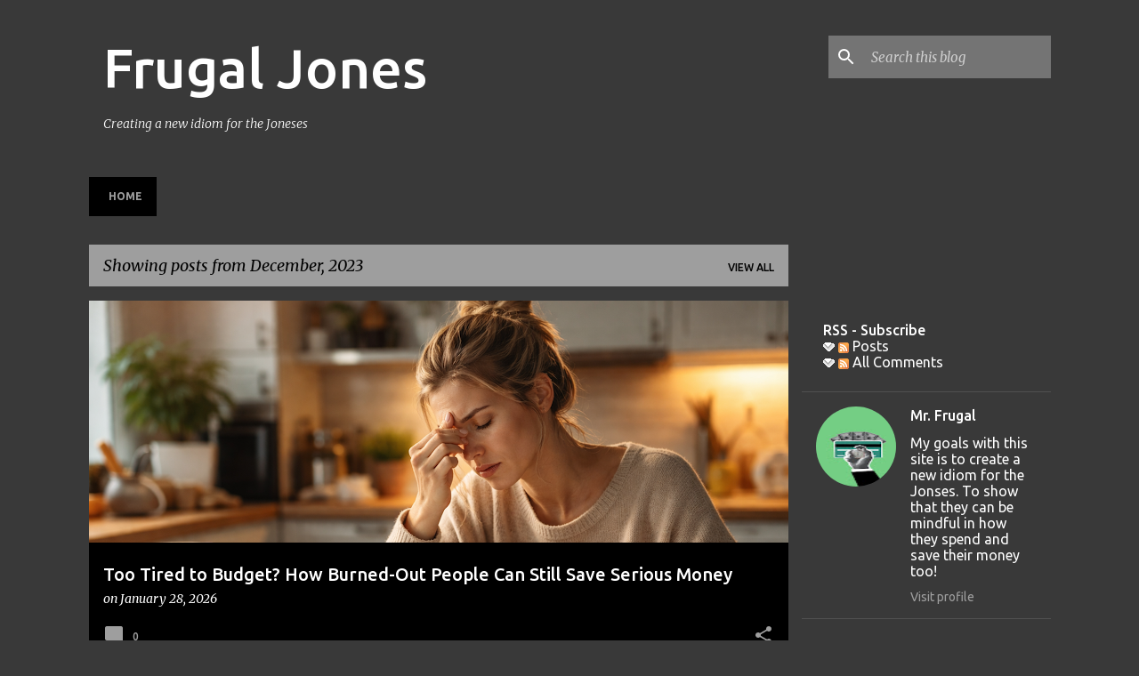

--- FILE ---
content_type: text/html; charset=UTF-8
request_url: https://www.frugaljones.com/2023/12/
body_size: 38976
content:
<!DOCTYPE html>
<html dir='ltr' lang='en' xmlns='http://www.w3.org/1999/xhtml' xmlns:b='http://www.google.com/2005/gml/b' xmlns:data='http://www.google.com/2005/gml/data' xmlns:expr='http://www.google.com/2005/gml/expr'>
<head>
<meta content='width=device-width, initial-scale=1' name='viewport'/>
<title>Frugal Jones</title>
<meta content='text/html; charset=UTF-8' http-equiv='Content-Type'/>
<!-- Chrome, Firefox OS and Opera -->
<meta content='#393939' name='theme-color'/>
<!-- Windows Phone -->
<meta content='#393939' name='msapplication-navbutton-color'/>
<meta content='blogger' name='generator'/>
<link href='https://www.frugaljones.com/favicon.ico' rel='icon' type='image/x-icon'/>
<link href='https://www.frugaljones.com/2023/12/' rel='canonical'/>
<link rel="alternate" type="application/atom+xml" title="Frugal Jones - Atom" href="https://www.frugaljones.com/feeds/posts/default" />
<link rel="alternate" type="application/rss+xml" title="Frugal Jones - RSS" href="https://www.frugaljones.com/feeds/posts/default?alt=rss" />
<link rel="service.post" type="application/atom+xml" title="Frugal Jones - Atom" href="https://www.blogger.com/feeds/8545853223712983697/posts/default" />
<!--Can't find substitution for tag [blog.ieCssRetrofitLinks]-->
<meta content='https://www.frugaljones.com/2023/12/' property='og:url'/>
<meta content='Frugal Jones' property='og:title'/>
<meta content='Creating a new idiom for the Joneses' property='og:description'/>
<meta content='https://blogger.googleusercontent.com/img/b/R29vZ2xl/AVvXsEh_DzYqt9kecKN914cTUWXYsrTWPdtIhWbC7wfoSsAy8jic7JoNg5Bab_z6s4tIqDfRWflXcCaTZpdpiJUUlE-l9u1tMpFskQM69Lx7kUR0rO9QvlsJ5nGc0oUWlzXa5hmYN6bOtxxhfgqBwvO0XMA77s8wqswyg5ECR8a3hKj06bqqZf9FQ0mh_mAR0b1H/w1200-h630-p-k-no-nu/teamwork-3213924_1280.jpg' property='og:image'/>
<meta content='https://blogger.googleusercontent.com/img/b/R29vZ2xl/AVvXsEhoUbJIADsyLgnV_XCqqxZrNqyY-rf3Zehu7NCuCsWGb0QNy__3z2wIx2qW-hCbCTdu9UyloFk2W5se9CMp9WdnK0u7kfVv9fvY5V4JxPt9n6_tM9jAvIZiZA7T5FdmaGy4Zdv87fwxNWEfQPbDUZi-31kFWrUThTj1A_1jeYdENDENRO3vsCY7RdTExaVA/w1200-h630-p-k-no-nu/crowd-1056764_1280.jpg' property='og:image'/>
<meta content='https://blogger.googleusercontent.com/img/b/R29vZ2xl/AVvXsEh1ZB5gOwTyJMJkAhuvgzNBlRMjWIJMpv2wRv91dj-pShNgIoAHy381kx2sB8Nk-JtTZGDe72-1T8W7chwslRm95JIKQzAKXh-9Axyyv8uMnRzLd8FKHlyJrbgW0rDVZOhNVSB0-fya-Oh2yJCFlR1wqLJcrpZgYRpCY4gu_FlS-FIjodWhWK3LLJP7IKsW/w1200-h630-p-k-no-nu/cookie-2957985_1280.jpg' property='og:image'/>
<meta content='https://blogger.googleusercontent.com/img/b/R29vZ2xl/AVvXsEjudTdH6dySFfApw0EYhwwIlGm6y5YeMG5slmD86R5SlvAcZ-hdTwxVYlVmREl0xAWsgaBfw4xvGk7EdzU-H5NJfyzQxj8j4oRpki3pTf5Uwon0D8uZmxxl9RXgW9FFIz-EmWZF-zYHXIGfLcOb8p-273JG3oJUDUvLUsSiWlu2lkQ3tj_wFUQklu3O6WcF/w1200-h630-p-k-no-nu/industry-569145_1280.jpg' property='og:image'/>
<meta content='https://blogger.googleusercontent.com/img/b/R29vZ2xl/AVvXsEj_9SmRlq6iOKVWJcXjyaZxdZjSsob_dL7PX-yzMZR9Xhb0_Va8bYlI47Qx0HKJt1oXABuRA3deOBole-m1vwl8E06UY-Z4XBfP6TP8KPIjGVE6CeMRLGWllaDnc4RuMsG2Ol7mAtlI6ibC-n2nsY24EZE94Dq3b-fVxJq-13hgrVgSUhFj_xhfE_HpwrCj/w1200-h630-p-k-no-nu/gift-7973161_1280.jpg' property='og:image'/>
<meta content='https://blogger.googleusercontent.com/img/b/R29vZ2xl/AVvXsEj9Vk9u_kbg7BpGejLOefJxWjzr_DH912hL6Js-Wsl6yzHvKnTzZ1AiWpdh-Vnd5rEzIQN-BvFNaTel6jqYc-ebQ83A7HgBgA4mJA2ta_q0EAhfF0oCwAXgm9Pn0CAF0FqO9kB5ZlFocn3SY8SYHNeBKX494GpHtwEwJK1EtFT6j2klLoZfJJrnVSvYzmr4/w1200-h630-p-k-no-nu/children-1720484_1280.jpg' property='og:image'/>
<meta content='https://blogger.googleusercontent.com/img/b/R29vZ2xl/AVvXsEgYzud8TliEdtsP6CnJlKvUNo0bBwl_K6Ccn8xnZKVWaiVPscNioZviBMSwV3bMExuGwK-EDUJehZW9zEHFVF5o9bylRdVIGQKw7u7MBEsww3VBJJO5kNUqN2197Kzx13hG8ZC_4LEUqGxBcbTOTCjkpaRvadKqqL-RnPHyF-qlvpEz2kC_xrvssOfjgVty/w1200-h630-p-k-no-nu/pink-553149_1280.jpg' property='og:image'/>
<meta content='https://blogger.googleusercontent.com/img/b/R29vZ2xl/AVvXsEjyyxo7svWQ2nJ9PEtrdZkhxTMopM9RtET6ZO42L7FHxbieb9-TaKU2zVPXR_lv5_PKifpEiNj6v4KheFU1eBzh3oVzVmZkajqr_6KdJXc4zmfFSxMncZIoLjXvaa1i19tcuWqAR8daNC47VBTduJm9VFgxr3IU7UvK18Phw2BNqu-vGxjMEEYP850wUaC_/w1200-h630-p-k-no-nu/leaf-3162421_1280.jpg' property='og:image'/>
<meta content='https://blogger.googleusercontent.com/img/b/R29vZ2xl/AVvXsEjEDwF1ZZzp2h3VxPIKkD7AEesDUTm7y6-WTOUuFIPMcYzEB5NPJ6fJGU2RjNF70IxZs0sihHLQI-02Z3qFadeyfmbSlLsY7NYUph0ADW1-7mnUmUtsgyXl3z8JFajUkTx_m7Li6KQL0s8iQHRuqxEv4vXKCZoYzVKymnoMQOLYZSQ6se1TNG0fp7mEvQdF/w1200-h630-p-k-no-nu/save-up-3402476_1280.jpg' property='og:image'/>
<meta content='https://blogger.googleusercontent.com/img/b/R29vZ2xl/AVvXsEitLpSvMHAkWB3rMhlChLiGxNr4Nf65Xk-cKFEOkFLY-z4FOMEQcbbqGCEEzw-xOPQrmTL-n_ZV8n1QSPQHHxhna7b6AO5nKelEge6nVdWjinOQoXpl39zj0XPlN5ei6Xhoe9WnzUnH7Alra2IIf9NKNTG-QNCqTUFR-n3NIGJy9INgfNc-BFT8KrVVY7xd/w1200-h630-p-k-no-nu/photo-351528_1280.jpg' property='og:image'/>
<meta content='https://blogger.googleusercontent.com/img/b/R29vZ2xl/AVvXsEjS2Hw47j-VrlN9xhemUDqonjgTWvHMYujzffP-Ec0fS5IMd_kyXiC4gGqwKpO4hwaDUwOzNyxnW-7rogzsMQjgWLcRKgi8SAHHZYNhPsna7w0efN1qfzyDW9eYzX3cl2SMGvJo87UTtKiRbEwXL3VmBKe7UHtTYkzFmmIS18CygrABlUcb3tJulUmDHOrx/w1200-h630-p-k-no-nu/sunset-3537318_1280.jpg' property='og:image'/>
<meta content='https://blogger.googleusercontent.com/img/b/R29vZ2xl/AVvXsEgJe-612y1XOb0dHDiJr0qXralzaoB-f0HfpDdupL4943ldCjtg9G36C-mBDyPsC9VSue3nAg55G3dSr5Joz-cQrwbNSh9ZwMCl-yYLgpAYzA4H8zjnmGQhV0fQSouZiC79WhqTY8Z9UhPl_vnJHlE9mGE_NRCnKEBDGKwGYMFI5n06EC1gKxbFbB8OiKSE/w1200-h630-p-k-no-nu/children-593313_1280.jpg' property='og:image'/>
<meta content='https://blogger.googleusercontent.com/img/b/R29vZ2xl/AVvXsEgt8KsWjOCPSikngW4gw2VmDVEyEsDXc99-3fSdPilDYx5H8PoU3MSbvNibdlWK9W7Yx666AMbMlNlXCLPg3sV3ZQcownhqszTp5daYrjsbOOs_KUPSZKGKWqsPNfgOsBsPuJSxj4dkhgV28lzi9bdgbMS44zjzq2XN8J4s9SXJA91mDy87WC6VfNJlZ5c9/w1200-h630-p-k-no-nu/baby-1399332_1280.jpg' property='og:image'/>
<script async='async' crossorigin='anonymous' src='https://pagead2.googlesyndication.com/pagead/js/adsbygoogle.js?client=ca-pub-6661912514573544'></script>
<style type='text/css'>@font-face{font-family:'Lato';font-style:normal;font-weight:400;font-display:swap;src:url(//fonts.gstatic.com/s/lato/v25/S6uyw4BMUTPHjxAwXiWtFCfQ7A.woff2)format('woff2');unicode-range:U+0100-02BA,U+02BD-02C5,U+02C7-02CC,U+02CE-02D7,U+02DD-02FF,U+0304,U+0308,U+0329,U+1D00-1DBF,U+1E00-1E9F,U+1EF2-1EFF,U+2020,U+20A0-20AB,U+20AD-20C0,U+2113,U+2C60-2C7F,U+A720-A7FF;}@font-face{font-family:'Lato';font-style:normal;font-weight:400;font-display:swap;src:url(//fonts.gstatic.com/s/lato/v25/S6uyw4BMUTPHjx4wXiWtFCc.woff2)format('woff2');unicode-range:U+0000-00FF,U+0131,U+0152-0153,U+02BB-02BC,U+02C6,U+02DA,U+02DC,U+0304,U+0308,U+0329,U+2000-206F,U+20AC,U+2122,U+2191,U+2193,U+2212,U+2215,U+FEFF,U+FFFD;}@font-face{font-family:'Lato';font-style:normal;font-weight:700;font-display:swap;src:url(//fonts.gstatic.com/s/lato/v25/S6u9w4BMUTPHh6UVSwaPGQ3q5d0N7w.woff2)format('woff2');unicode-range:U+0100-02BA,U+02BD-02C5,U+02C7-02CC,U+02CE-02D7,U+02DD-02FF,U+0304,U+0308,U+0329,U+1D00-1DBF,U+1E00-1E9F,U+1EF2-1EFF,U+2020,U+20A0-20AB,U+20AD-20C0,U+2113,U+2C60-2C7F,U+A720-A7FF;}@font-face{font-family:'Lato';font-style:normal;font-weight:700;font-display:swap;src:url(//fonts.gstatic.com/s/lato/v25/S6u9w4BMUTPHh6UVSwiPGQ3q5d0.woff2)format('woff2');unicode-range:U+0000-00FF,U+0131,U+0152-0153,U+02BB-02BC,U+02C6,U+02DA,U+02DC,U+0304,U+0308,U+0329,U+2000-206F,U+20AC,U+2122,U+2191,U+2193,U+2212,U+2215,U+FEFF,U+FFFD;}@font-face{font-family:'Lato';font-style:normal;font-weight:900;font-display:swap;src:url(//fonts.gstatic.com/s/lato/v25/S6u9w4BMUTPHh50XSwaPGQ3q5d0N7w.woff2)format('woff2');unicode-range:U+0100-02BA,U+02BD-02C5,U+02C7-02CC,U+02CE-02D7,U+02DD-02FF,U+0304,U+0308,U+0329,U+1D00-1DBF,U+1E00-1E9F,U+1EF2-1EFF,U+2020,U+20A0-20AB,U+20AD-20C0,U+2113,U+2C60-2C7F,U+A720-A7FF;}@font-face{font-family:'Lato';font-style:normal;font-weight:900;font-display:swap;src:url(//fonts.gstatic.com/s/lato/v25/S6u9w4BMUTPHh50XSwiPGQ3q5d0.woff2)format('woff2');unicode-range:U+0000-00FF,U+0131,U+0152-0153,U+02BB-02BC,U+02C6,U+02DA,U+02DC,U+0304,U+0308,U+0329,U+2000-206F,U+20AC,U+2122,U+2191,U+2193,U+2212,U+2215,U+FEFF,U+FFFD;}@font-face{font-family:'Merriweather';font-style:italic;font-weight:300;font-stretch:100%;font-display:swap;src:url(//fonts.gstatic.com/s/merriweather/v33/u-4c0qyriQwlOrhSvowK_l5-eTxCVx0ZbwLvKH2Gk9hLmp0v5yA-xXPqCzLvF-adrHOg7iDTFw.woff2)format('woff2');unicode-range:U+0460-052F,U+1C80-1C8A,U+20B4,U+2DE0-2DFF,U+A640-A69F,U+FE2E-FE2F;}@font-face{font-family:'Merriweather';font-style:italic;font-weight:300;font-stretch:100%;font-display:swap;src:url(//fonts.gstatic.com/s/merriweather/v33/u-4c0qyriQwlOrhSvowK_l5-eTxCVx0ZbwLvKH2Gk9hLmp0v5yA-xXPqCzLvF--drHOg7iDTFw.woff2)format('woff2');unicode-range:U+0301,U+0400-045F,U+0490-0491,U+04B0-04B1,U+2116;}@font-face{font-family:'Merriweather';font-style:italic;font-weight:300;font-stretch:100%;font-display:swap;src:url(//fonts.gstatic.com/s/merriweather/v33/u-4c0qyriQwlOrhSvowK_l5-eTxCVx0ZbwLvKH2Gk9hLmp0v5yA-xXPqCzLvF-SdrHOg7iDTFw.woff2)format('woff2');unicode-range:U+0102-0103,U+0110-0111,U+0128-0129,U+0168-0169,U+01A0-01A1,U+01AF-01B0,U+0300-0301,U+0303-0304,U+0308-0309,U+0323,U+0329,U+1EA0-1EF9,U+20AB;}@font-face{font-family:'Merriweather';font-style:italic;font-weight:300;font-stretch:100%;font-display:swap;src:url(//fonts.gstatic.com/s/merriweather/v33/u-4c0qyriQwlOrhSvowK_l5-eTxCVx0ZbwLvKH2Gk9hLmp0v5yA-xXPqCzLvF-WdrHOg7iDTFw.woff2)format('woff2');unicode-range:U+0100-02BA,U+02BD-02C5,U+02C7-02CC,U+02CE-02D7,U+02DD-02FF,U+0304,U+0308,U+0329,U+1D00-1DBF,U+1E00-1E9F,U+1EF2-1EFF,U+2020,U+20A0-20AB,U+20AD-20C0,U+2113,U+2C60-2C7F,U+A720-A7FF;}@font-face{font-family:'Merriweather';font-style:italic;font-weight:300;font-stretch:100%;font-display:swap;src:url(//fonts.gstatic.com/s/merriweather/v33/u-4c0qyriQwlOrhSvowK_l5-eTxCVx0ZbwLvKH2Gk9hLmp0v5yA-xXPqCzLvF-udrHOg7iA.woff2)format('woff2');unicode-range:U+0000-00FF,U+0131,U+0152-0153,U+02BB-02BC,U+02C6,U+02DA,U+02DC,U+0304,U+0308,U+0329,U+2000-206F,U+20AC,U+2122,U+2191,U+2193,U+2212,U+2215,U+FEFF,U+FFFD;}@font-face{font-family:'Merriweather';font-style:italic;font-weight:400;font-stretch:100%;font-display:swap;src:url(//fonts.gstatic.com/s/merriweather/v33/u-4c0qyriQwlOrhSvowK_l5-eTxCVx0ZbwLvKH2Gk9hLmp0v5yA-xXPqCzLvF-adrHOg7iDTFw.woff2)format('woff2');unicode-range:U+0460-052F,U+1C80-1C8A,U+20B4,U+2DE0-2DFF,U+A640-A69F,U+FE2E-FE2F;}@font-face{font-family:'Merriweather';font-style:italic;font-weight:400;font-stretch:100%;font-display:swap;src:url(//fonts.gstatic.com/s/merriweather/v33/u-4c0qyriQwlOrhSvowK_l5-eTxCVx0ZbwLvKH2Gk9hLmp0v5yA-xXPqCzLvF--drHOg7iDTFw.woff2)format('woff2');unicode-range:U+0301,U+0400-045F,U+0490-0491,U+04B0-04B1,U+2116;}@font-face{font-family:'Merriweather';font-style:italic;font-weight:400;font-stretch:100%;font-display:swap;src:url(//fonts.gstatic.com/s/merriweather/v33/u-4c0qyriQwlOrhSvowK_l5-eTxCVx0ZbwLvKH2Gk9hLmp0v5yA-xXPqCzLvF-SdrHOg7iDTFw.woff2)format('woff2');unicode-range:U+0102-0103,U+0110-0111,U+0128-0129,U+0168-0169,U+01A0-01A1,U+01AF-01B0,U+0300-0301,U+0303-0304,U+0308-0309,U+0323,U+0329,U+1EA0-1EF9,U+20AB;}@font-face{font-family:'Merriweather';font-style:italic;font-weight:400;font-stretch:100%;font-display:swap;src:url(//fonts.gstatic.com/s/merriweather/v33/u-4c0qyriQwlOrhSvowK_l5-eTxCVx0ZbwLvKH2Gk9hLmp0v5yA-xXPqCzLvF-WdrHOg7iDTFw.woff2)format('woff2');unicode-range:U+0100-02BA,U+02BD-02C5,U+02C7-02CC,U+02CE-02D7,U+02DD-02FF,U+0304,U+0308,U+0329,U+1D00-1DBF,U+1E00-1E9F,U+1EF2-1EFF,U+2020,U+20A0-20AB,U+20AD-20C0,U+2113,U+2C60-2C7F,U+A720-A7FF;}@font-face{font-family:'Merriweather';font-style:italic;font-weight:400;font-stretch:100%;font-display:swap;src:url(//fonts.gstatic.com/s/merriweather/v33/u-4c0qyriQwlOrhSvowK_l5-eTxCVx0ZbwLvKH2Gk9hLmp0v5yA-xXPqCzLvF-udrHOg7iA.woff2)format('woff2');unicode-range:U+0000-00FF,U+0131,U+0152-0153,U+02BB-02BC,U+02C6,U+02DA,U+02DC,U+0304,U+0308,U+0329,U+2000-206F,U+20AC,U+2122,U+2191,U+2193,U+2212,U+2215,U+FEFF,U+FFFD;}@font-face{font-family:'Merriweather';font-style:normal;font-weight:400;font-stretch:100%;font-display:swap;src:url(//fonts.gstatic.com/s/merriweather/v33/u-4e0qyriQwlOrhSvowK_l5UcA6zuSYEqOzpPe3HOZJ5eX1WtLaQwmYiSeqnJ-mXq1Gi3iE.woff2)format('woff2');unicode-range:U+0460-052F,U+1C80-1C8A,U+20B4,U+2DE0-2DFF,U+A640-A69F,U+FE2E-FE2F;}@font-face{font-family:'Merriweather';font-style:normal;font-weight:400;font-stretch:100%;font-display:swap;src:url(//fonts.gstatic.com/s/merriweather/v33/u-4e0qyriQwlOrhSvowK_l5UcA6zuSYEqOzpPe3HOZJ5eX1WtLaQwmYiSequJ-mXq1Gi3iE.woff2)format('woff2');unicode-range:U+0301,U+0400-045F,U+0490-0491,U+04B0-04B1,U+2116;}@font-face{font-family:'Merriweather';font-style:normal;font-weight:400;font-stretch:100%;font-display:swap;src:url(//fonts.gstatic.com/s/merriweather/v33/u-4e0qyriQwlOrhSvowK_l5UcA6zuSYEqOzpPe3HOZJ5eX1WtLaQwmYiSeqlJ-mXq1Gi3iE.woff2)format('woff2');unicode-range:U+0102-0103,U+0110-0111,U+0128-0129,U+0168-0169,U+01A0-01A1,U+01AF-01B0,U+0300-0301,U+0303-0304,U+0308-0309,U+0323,U+0329,U+1EA0-1EF9,U+20AB;}@font-face{font-family:'Merriweather';font-style:normal;font-weight:400;font-stretch:100%;font-display:swap;src:url(//fonts.gstatic.com/s/merriweather/v33/u-4e0qyriQwlOrhSvowK_l5UcA6zuSYEqOzpPe3HOZJ5eX1WtLaQwmYiSeqkJ-mXq1Gi3iE.woff2)format('woff2');unicode-range:U+0100-02BA,U+02BD-02C5,U+02C7-02CC,U+02CE-02D7,U+02DD-02FF,U+0304,U+0308,U+0329,U+1D00-1DBF,U+1E00-1E9F,U+1EF2-1EFF,U+2020,U+20A0-20AB,U+20AD-20C0,U+2113,U+2C60-2C7F,U+A720-A7FF;}@font-face{font-family:'Merriweather';font-style:normal;font-weight:400;font-stretch:100%;font-display:swap;src:url(//fonts.gstatic.com/s/merriweather/v33/u-4e0qyriQwlOrhSvowK_l5UcA6zuSYEqOzpPe3HOZJ5eX1WtLaQwmYiSeqqJ-mXq1Gi.woff2)format('woff2');unicode-range:U+0000-00FF,U+0131,U+0152-0153,U+02BB-02BC,U+02C6,U+02DA,U+02DC,U+0304,U+0308,U+0329,U+2000-206F,U+20AC,U+2122,U+2191,U+2193,U+2212,U+2215,U+FEFF,U+FFFD;}@font-face{font-family:'Merriweather';font-style:normal;font-weight:700;font-stretch:100%;font-display:swap;src:url(//fonts.gstatic.com/s/merriweather/v33/u-4e0qyriQwlOrhSvowK_l5UcA6zuSYEqOzpPe3HOZJ5eX1WtLaQwmYiSeqnJ-mXq1Gi3iE.woff2)format('woff2');unicode-range:U+0460-052F,U+1C80-1C8A,U+20B4,U+2DE0-2DFF,U+A640-A69F,U+FE2E-FE2F;}@font-face{font-family:'Merriweather';font-style:normal;font-weight:700;font-stretch:100%;font-display:swap;src:url(//fonts.gstatic.com/s/merriweather/v33/u-4e0qyriQwlOrhSvowK_l5UcA6zuSYEqOzpPe3HOZJ5eX1WtLaQwmYiSequJ-mXq1Gi3iE.woff2)format('woff2');unicode-range:U+0301,U+0400-045F,U+0490-0491,U+04B0-04B1,U+2116;}@font-face{font-family:'Merriweather';font-style:normal;font-weight:700;font-stretch:100%;font-display:swap;src:url(//fonts.gstatic.com/s/merriweather/v33/u-4e0qyriQwlOrhSvowK_l5UcA6zuSYEqOzpPe3HOZJ5eX1WtLaQwmYiSeqlJ-mXq1Gi3iE.woff2)format('woff2');unicode-range:U+0102-0103,U+0110-0111,U+0128-0129,U+0168-0169,U+01A0-01A1,U+01AF-01B0,U+0300-0301,U+0303-0304,U+0308-0309,U+0323,U+0329,U+1EA0-1EF9,U+20AB;}@font-face{font-family:'Merriweather';font-style:normal;font-weight:700;font-stretch:100%;font-display:swap;src:url(//fonts.gstatic.com/s/merriweather/v33/u-4e0qyriQwlOrhSvowK_l5UcA6zuSYEqOzpPe3HOZJ5eX1WtLaQwmYiSeqkJ-mXq1Gi3iE.woff2)format('woff2');unicode-range:U+0100-02BA,U+02BD-02C5,U+02C7-02CC,U+02CE-02D7,U+02DD-02FF,U+0304,U+0308,U+0329,U+1D00-1DBF,U+1E00-1E9F,U+1EF2-1EFF,U+2020,U+20A0-20AB,U+20AD-20C0,U+2113,U+2C60-2C7F,U+A720-A7FF;}@font-face{font-family:'Merriweather';font-style:normal;font-weight:700;font-stretch:100%;font-display:swap;src:url(//fonts.gstatic.com/s/merriweather/v33/u-4e0qyriQwlOrhSvowK_l5UcA6zuSYEqOzpPe3HOZJ5eX1WtLaQwmYiSeqqJ-mXq1Gi.woff2)format('woff2');unicode-range:U+0000-00FF,U+0131,U+0152-0153,U+02BB-02BC,U+02C6,U+02DA,U+02DC,U+0304,U+0308,U+0329,U+2000-206F,U+20AC,U+2122,U+2191,U+2193,U+2212,U+2215,U+FEFF,U+FFFD;}@font-face{font-family:'Merriweather';font-style:normal;font-weight:900;font-stretch:100%;font-display:swap;src:url(//fonts.gstatic.com/s/merriweather/v33/u-4e0qyriQwlOrhSvowK_l5UcA6zuSYEqOzpPe3HOZJ5eX1WtLaQwmYiSeqnJ-mXq1Gi3iE.woff2)format('woff2');unicode-range:U+0460-052F,U+1C80-1C8A,U+20B4,U+2DE0-2DFF,U+A640-A69F,U+FE2E-FE2F;}@font-face{font-family:'Merriweather';font-style:normal;font-weight:900;font-stretch:100%;font-display:swap;src:url(//fonts.gstatic.com/s/merriweather/v33/u-4e0qyriQwlOrhSvowK_l5UcA6zuSYEqOzpPe3HOZJ5eX1WtLaQwmYiSequJ-mXq1Gi3iE.woff2)format('woff2');unicode-range:U+0301,U+0400-045F,U+0490-0491,U+04B0-04B1,U+2116;}@font-face{font-family:'Merriweather';font-style:normal;font-weight:900;font-stretch:100%;font-display:swap;src:url(//fonts.gstatic.com/s/merriweather/v33/u-4e0qyriQwlOrhSvowK_l5UcA6zuSYEqOzpPe3HOZJ5eX1WtLaQwmYiSeqlJ-mXq1Gi3iE.woff2)format('woff2');unicode-range:U+0102-0103,U+0110-0111,U+0128-0129,U+0168-0169,U+01A0-01A1,U+01AF-01B0,U+0300-0301,U+0303-0304,U+0308-0309,U+0323,U+0329,U+1EA0-1EF9,U+20AB;}@font-face{font-family:'Merriweather';font-style:normal;font-weight:900;font-stretch:100%;font-display:swap;src:url(//fonts.gstatic.com/s/merriweather/v33/u-4e0qyriQwlOrhSvowK_l5UcA6zuSYEqOzpPe3HOZJ5eX1WtLaQwmYiSeqkJ-mXq1Gi3iE.woff2)format('woff2');unicode-range:U+0100-02BA,U+02BD-02C5,U+02C7-02CC,U+02CE-02D7,U+02DD-02FF,U+0304,U+0308,U+0329,U+1D00-1DBF,U+1E00-1E9F,U+1EF2-1EFF,U+2020,U+20A0-20AB,U+20AD-20C0,U+2113,U+2C60-2C7F,U+A720-A7FF;}@font-face{font-family:'Merriweather';font-style:normal;font-weight:900;font-stretch:100%;font-display:swap;src:url(//fonts.gstatic.com/s/merriweather/v33/u-4e0qyriQwlOrhSvowK_l5UcA6zuSYEqOzpPe3HOZJ5eX1WtLaQwmYiSeqqJ-mXq1Gi.woff2)format('woff2');unicode-range:U+0000-00FF,U+0131,U+0152-0153,U+02BB-02BC,U+02C6,U+02DA,U+02DC,U+0304,U+0308,U+0329,U+2000-206F,U+20AC,U+2122,U+2191,U+2193,U+2212,U+2215,U+FEFF,U+FFFD;}@font-face{font-family:'Ubuntu';font-style:normal;font-weight:400;font-display:swap;src:url(//fonts.gstatic.com/s/ubuntu/v21/4iCs6KVjbNBYlgoKcg72nU6AF7xm.woff2)format('woff2');unicode-range:U+0460-052F,U+1C80-1C8A,U+20B4,U+2DE0-2DFF,U+A640-A69F,U+FE2E-FE2F;}@font-face{font-family:'Ubuntu';font-style:normal;font-weight:400;font-display:swap;src:url(//fonts.gstatic.com/s/ubuntu/v21/4iCs6KVjbNBYlgoKew72nU6AF7xm.woff2)format('woff2');unicode-range:U+0301,U+0400-045F,U+0490-0491,U+04B0-04B1,U+2116;}@font-face{font-family:'Ubuntu';font-style:normal;font-weight:400;font-display:swap;src:url(//fonts.gstatic.com/s/ubuntu/v21/4iCs6KVjbNBYlgoKcw72nU6AF7xm.woff2)format('woff2');unicode-range:U+1F00-1FFF;}@font-face{font-family:'Ubuntu';font-style:normal;font-weight:400;font-display:swap;src:url(//fonts.gstatic.com/s/ubuntu/v21/4iCs6KVjbNBYlgoKfA72nU6AF7xm.woff2)format('woff2');unicode-range:U+0370-0377,U+037A-037F,U+0384-038A,U+038C,U+038E-03A1,U+03A3-03FF;}@font-face{font-family:'Ubuntu';font-style:normal;font-weight:400;font-display:swap;src:url(//fonts.gstatic.com/s/ubuntu/v21/4iCs6KVjbNBYlgoKcQ72nU6AF7xm.woff2)format('woff2');unicode-range:U+0100-02BA,U+02BD-02C5,U+02C7-02CC,U+02CE-02D7,U+02DD-02FF,U+0304,U+0308,U+0329,U+1D00-1DBF,U+1E00-1E9F,U+1EF2-1EFF,U+2020,U+20A0-20AB,U+20AD-20C0,U+2113,U+2C60-2C7F,U+A720-A7FF;}@font-face{font-family:'Ubuntu';font-style:normal;font-weight:400;font-display:swap;src:url(//fonts.gstatic.com/s/ubuntu/v21/4iCs6KVjbNBYlgoKfw72nU6AFw.woff2)format('woff2');unicode-range:U+0000-00FF,U+0131,U+0152-0153,U+02BB-02BC,U+02C6,U+02DA,U+02DC,U+0304,U+0308,U+0329,U+2000-206F,U+20AC,U+2122,U+2191,U+2193,U+2212,U+2215,U+FEFF,U+FFFD;}@font-face{font-family:'Ubuntu';font-style:normal;font-weight:500;font-display:swap;src:url(//fonts.gstatic.com/s/ubuntu/v21/4iCv6KVjbNBYlgoCjC3jvWyNPYZvg7UI.woff2)format('woff2');unicode-range:U+0460-052F,U+1C80-1C8A,U+20B4,U+2DE0-2DFF,U+A640-A69F,U+FE2E-FE2F;}@font-face{font-family:'Ubuntu';font-style:normal;font-weight:500;font-display:swap;src:url(//fonts.gstatic.com/s/ubuntu/v21/4iCv6KVjbNBYlgoCjC3jtGyNPYZvg7UI.woff2)format('woff2');unicode-range:U+0301,U+0400-045F,U+0490-0491,U+04B0-04B1,U+2116;}@font-face{font-family:'Ubuntu';font-style:normal;font-weight:500;font-display:swap;src:url(//fonts.gstatic.com/s/ubuntu/v21/4iCv6KVjbNBYlgoCjC3jvGyNPYZvg7UI.woff2)format('woff2');unicode-range:U+1F00-1FFF;}@font-face{font-family:'Ubuntu';font-style:normal;font-weight:500;font-display:swap;src:url(//fonts.gstatic.com/s/ubuntu/v21/4iCv6KVjbNBYlgoCjC3js2yNPYZvg7UI.woff2)format('woff2');unicode-range:U+0370-0377,U+037A-037F,U+0384-038A,U+038C,U+038E-03A1,U+03A3-03FF;}@font-face{font-family:'Ubuntu';font-style:normal;font-weight:500;font-display:swap;src:url(//fonts.gstatic.com/s/ubuntu/v21/4iCv6KVjbNBYlgoCjC3jvmyNPYZvg7UI.woff2)format('woff2');unicode-range:U+0100-02BA,U+02BD-02C5,U+02C7-02CC,U+02CE-02D7,U+02DD-02FF,U+0304,U+0308,U+0329,U+1D00-1DBF,U+1E00-1E9F,U+1EF2-1EFF,U+2020,U+20A0-20AB,U+20AD-20C0,U+2113,U+2C60-2C7F,U+A720-A7FF;}@font-face{font-family:'Ubuntu';font-style:normal;font-weight:500;font-display:swap;src:url(//fonts.gstatic.com/s/ubuntu/v21/4iCv6KVjbNBYlgoCjC3jsGyNPYZvgw.woff2)format('woff2');unicode-range:U+0000-00FF,U+0131,U+0152-0153,U+02BB-02BC,U+02C6,U+02DA,U+02DC,U+0304,U+0308,U+0329,U+2000-206F,U+20AC,U+2122,U+2191,U+2193,U+2212,U+2215,U+FEFF,U+FFFD;}@font-face{font-family:'Ubuntu';font-style:normal;font-weight:700;font-display:swap;src:url(//fonts.gstatic.com/s/ubuntu/v21/4iCv6KVjbNBYlgoCxCvjvWyNPYZvg7UI.woff2)format('woff2');unicode-range:U+0460-052F,U+1C80-1C8A,U+20B4,U+2DE0-2DFF,U+A640-A69F,U+FE2E-FE2F;}@font-face{font-family:'Ubuntu';font-style:normal;font-weight:700;font-display:swap;src:url(//fonts.gstatic.com/s/ubuntu/v21/4iCv6KVjbNBYlgoCxCvjtGyNPYZvg7UI.woff2)format('woff2');unicode-range:U+0301,U+0400-045F,U+0490-0491,U+04B0-04B1,U+2116;}@font-face{font-family:'Ubuntu';font-style:normal;font-weight:700;font-display:swap;src:url(//fonts.gstatic.com/s/ubuntu/v21/4iCv6KVjbNBYlgoCxCvjvGyNPYZvg7UI.woff2)format('woff2');unicode-range:U+1F00-1FFF;}@font-face{font-family:'Ubuntu';font-style:normal;font-weight:700;font-display:swap;src:url(//fonts.gstatic.com/s/ubuntu/v21/4iCv6KVjbNBYlgoCxCvjs2yNPYZvg7UI.woff2)format('woff2');unicode-range:U+0370-0377,U+037A-037F,U+0384-038A,U+038C,U+038E-03A1,U+03A3-03FF;}@font-face{font-family:'Ubuntu';font-style:normal;font-weight:700;font-display:swap;src:url(//fonts.gstatic.com/s/ubuntu/v21/4iCv6KVjbNBYlgoCxCvjvmyNPYZvg7UI.woff2)format('woff2');unicode-range:U+0100-02BA,U+02BD-02C5,U+02C7-02CC,U+02CE-02D7,U+02DD-02FF,U+0304,U+0308,U+0329,U+1D00-1DBF,U+1E00-1E9F,U+1EF2-1EFF,U+2020,U+20A0-20AB,U+20AD-20C0,U+2113,U+2C60-2C7F,U+A720-A7FF;}@font-face{font-family:'Ubuntu';font-style:normal;font-weight:700;font-display:swap;src:url(//fonts.gstatic.com/s/ubuntu/v21/4iCv6KVjbNBYlgoCxCvjsGyNPYZvgw.woff2)format('woff2');unicode-range:U+0000-00FF,U+0131,U+0152-0153,U+02BB-02BC,U+02C6,U+02DA,U+02DC,U+0304,U+0308,U+0329,U+2000-206F,U+20AC,U+2122,U+2191,U+2193,U+2212,U+2215,U+FEFF,U+FFFD;}</style>
<style id='page-skin-1' type='text/css'><!--
/*! normalize.css v3.0.1 | MIT License | git.io/normalize */html{font-family:sans-serif;-ms-text-size-adjust:100%;-webkit-text-size-adjust:100%}body{margin:0}article,aside,details,figcaption,figure,footer,header,hgroup,main,nav,section,summary{display:block}audio,canvas,progress,video{display:inline-block;vertical-align:baseline}audio:not([controls]){display:none;height:0}[hidden],template{display:none}a{background:transparent}a:active,a:hover{outline:0}abbr[title]{border-bottom:1px dotted}b,strong{font-weight:bold}dfn{font-style:italic}h1{font-size:2em;margin:.67em 0}mark{background:#ff0;color:#000}small{font-size:80%}sub,sup{font-size:75%;line-height:0;position:relative;vertical-align:baseline}sup{top:-0.5em}sub{bottom:-0.25em}img{border:0}svg:not(:root){overflow:hidden}figure{margin:1em 40px}hr{-moz-box-sizing:content-box;box-sizing:content-box;height:0}pre{overflow:auto}code,kbd,pre,samp{font-family:monospace,monospace;font-size:1em}button,input,optgroup,select,textarea{color:inherit;font:inherit;margin:0}button{overflow:visible}button,select{text-transform:none}button,html input[type="button"],input[type="reset"],input[type="submit"]{-webkit-appearance:button;cursor:pointer}button[disabled],html input[disabled]{cursor:default}button::-moz-focus-inner,input::-moz-focus-inner{border:0;padding:0}input{line-height:normal}input[type="checkbox"],input[type="radio"]{box-sizing:border-box;padding:0}input[type="number"]::-webkit-inner-spin-button,input[type="number"]::-webkit-outer-spin-button{height:auto}input[type="search"]{-webkit-appearance:textfield;-moz-box-sizing:content-box;-webkit-box-sizing:content-box;box-sizing:content-box}input[type="search"]::-webkit-search-cancel-button,input[type="search"]::-webkit-search-decoration{-webkit-appearance:none}fieldset{border:1px solid #c0c0c0;margin:0 2px;padding:.35em .625em .75em}legend{border:0;padding:0}textarea{overflow:auto}optgroup{font-weight:bold}table{border-collapse:collapse;border-spacing:0}td,th{padding:0}
/*!************************************************
* Blogger Template Style
* Name: Emporio
**************************************************/
body{
overflow-wrap:break-word;
word-break:break-word;
word-wrap:break-word
}
.hidden{
display:none
}
.invisible{
visibility:hidden
}
.container::after,.float-container::after{
clear:both;
content:"";
display:table
}
.clearboth{
clear:both
}
#comments .comment .comment-actions,.subscribe-popup .FollowByEmail .follow-by-email-submit{
background:0 0;
border:0;
box-shadow:none;
color:#9e9e9e;
cursor:pointer;
font-size:14px;
font-weight:700;
outline:0;
text-decoration:none;
text-transform:uppercase;
width:auto
}
.dim-overlay{
background-color:rgba(0,0,0,.54);
height:100vh;
left:0;
position:fixed;
top:0;
width:100%
}
#sharing-dim-overlay{
background-color:transparent
}
input::-ms-clear{
display:none
}
.blogger-logo,.svg-icon-24.blogger-logo{
fill:#ff9800;
opacity:1
}
.skip-navigation{
background-color:#fff;
box-sizing:border-box;
color:#000;
display:block;
height:0;
left:0;
line-height:50px;
overflow:hidden;
padding-top:0;
position:fixed;
text-align:center;
top:0;
-webkit-transition:box-shadow .3s,height .3s,padding-top .3s;
transition:box-shadow .3s,height .3s,padding-top .3s;
width:100%;
z-index:900
}
.skip-navigation:focus{
box-shadow:0 4px 5px 0 rgba(0,0,0,.14),0 1px 10px 0 rgba(0,0,0,.12),0 2px 4px -1px rgba(0,0,0,.2);
height:50px
}
#main{
outline:0
}
.main-heading{
position:absolute;
clip:rect(1px,1px,1px,1px);
padding:0;
border:0;
height:1px;
width:1px;
overflow:hidden
}
.Attribution{
margin-top:1em;
text-align:center
}
.Attribution .blogger img,.Attribution .blogger svg{
vertical-align:bottom
}
.Attribution .blogger img{
margin-right:.5em
}
.Attribution div{
line-height:24px;
margin-top:.5em
}
.Attribution .copyright,.Attribution .image-attribution{
font-size:.7em;
margin-top:1.5em
}
.BLOG_mobile_video_class{
display:none
}
.bg-photo{
background-attachment:scroll!important
}
body .CSS_LIGHTBOX{
z-index:900
}
.extendable .show-less,.extendable .show-more{
border-color:#9e9e9e;
color:#9e9e9e;
margin-top:8px
}
.extendable .show-less.hidden,.extendable .show-more.hidden{
display:none
}
.inline-ad{
display:none;
max-width:100%;
overflow:hidden
}
.adsbygoogle{
display:block
}
#cookieChoiceInfo{
bottom:0;
top:auto
}
iframe.b-hbp-video{
border:0
}
.post-body img{
max-width:100%
}
.post-body iframe{
max-width:100%
}
.post-body a[imageanchor="1"]{
display:inline-block
}
.byline{
margin-right:1em
}
.byline:last-child{
margin-right:0
}
.link-copied-dialog{
max-width:520px;
outline:0
}
.link-copied-dialog .modal-dialog-buttons{
margin-top:8px
}
.link-copied-dialog .goog-buttonset-default{
background:0 0;
border:0
}
.link-copied-dialog .goog-buttonset-default:focus{
outline:0
}
.paging-control-container{
margin-bottom:16px
}
.paging-control-container .paging-control{
display:inline-block
}
.paging-control-container .comment-range-text::after,.paging-control-container .paging-control{
color:#9e9e9e
}
.paging-control-container .comment-range-text,.paging-control-container .paging-control{
margin-right:8px
}
.paging-control-container .comment-range-text::after,.paging-control-container .paging-control::after{
content:"\b7";
cursor:default;
padding-left:8px;
pointer-events:none
}
.paging-control-container .comment-range-text:last-child::after,.paging-control-container .paging-control:last-child::after{
content:none
}
.byline.reactions iframe{
height:20px
}
.b-notification{
color:#000;
background-color:#fff;
border-bottom:solid 1px #000;
box-sizing:border-box;
padding:16px 32px;
text-align:center
}
.b-notification.visible{
-webkit-transition:margin-top .3s cubic-bezier(.4,0,.2,1);
transition:margin-top .3s cubic-bezier(.4,0,.2,1)
}
.b-notification.invisible{
position:absolute
}
.b-notification-close{
position:absolute;
right:8px;
top:8px
}
.no-posts-message{
line-height:40px;
text-align:center
}
@media screen and (max-width:745px){
body.item-view .post-body a[imageanchor="1"][style*="float: left;"],body.item-view .post-body a[imageanchor="1"][style*="float: right;"]{
float:none!important;
clear:none!important
}
body.item-view .post-body a[imageanchor="1"] img{
display:block;
height:auto;
margin:0 auto
}
body.item-view .post-body>.separator:first-child>a[imageanchor="1"]:first-child{
margin-top:20px
}
.post-body a[imageanchor]{
display:block
}
body.item-view .post-body a[imageanchor="1"]{
margin-left:0!important;
margin-right:0!important
}
body.item-view .post-body a[imageanchor="1"]+a[imageanchor="1"]{
margin-top:16px
}
}
.item-control{
display:none
}
#comments{
border-top:1px dashed rgba(0,0,0,.54);
margin-top:20px;
padding:20px
}
#comments .comment-thread ol{
margin:0;
padding-left:0;
padding-left:0
}
#comments .comment .comment-replybox-single,#comments .comment-thread .comment-replies{
margin-left:60px
}
#comments .comment-thread .thread-count{
display:none
}
#comments .comment{
list-style-type:none;
padding:0 0 30px;
position:relative
}
#comments .comment .comment{
padding-bottom:8px
}
.comment .avatar-image-container{
position:absolute
}
.comment .avatar-image-container img{
border-radius:50%
}
.avatar-image-container svg,.comment .avatar-image-container .avatar-icon{
border-radius:50%;
border:solid 1px #9e9e9e;
box-sizing:border-box;
fill:#9e9e9e;
height:35px;
margin:0;
padding:7px;
width:35px
}
.comment .comment-block{
margin-top:10px;
margin-left:60px;
padding-bottom:0
}
#comments .comment-author-header-wrapper{
margin-left:40px
}
#comments .comment .thread-expanded .comment-block{
padding-bottom:20px
}
#comments .comment .comment-header .user,#comments .comment .comment-header .user a{
color:#ffffff;
font-style:normal;
font-weight:700
}
#comments .comment .comment-actions{
bottom:0;
margin-bottom:15px;
position:absolute
}
#comments .comment .comment-actions>*{
margin-right:8px
}
#comments .comment .comment-header .datetime{
bottom:0;
color:rgba(255,255,255,.54);
display:inline-block;
font-size:13px;
font-style:italic;
margin-left:8px
}
#comments .comment .comment-footer .comment-timestamp a,#comments .comment .comment-header .datetime a{
color:rgba(255,255,255,.54)
}
#comments .comment .comment-content,.comment .comment-body{
margin-top:12px;
word-break:break-word
}
.comment-body{
margin-bottom:12px
}
#comments.embed[data-num-comments="0"]{
border:0;
margin-top:0;
padding-top:0
}
#comments.embed[data-num-comments="0"] #comment-post-message,#comments.embed[data-num-comments="0"] div.comment-form>p,#comments.embed[data-num-comments="0"] p.comment-footer{
display:none
}
#comment-editor-src{
display:none
}
.comments .comments-content .loadmore.loaded{
max-height:0;
opacity:0;
overflow:hidden
}
.extendable .remaining-items{
height:0;
overflow:hidden;
-webkit-transition:height .3s cubic-bezier(.4,0,.2,1);
transition:height .3s cubic-bezier(.4,0,.2,1)
}
.extendable .remaining-items.expanded{
height:auto
}
.svg-icon-24,.svg-icon-24-button{
cursor:pointer;
height:24px;
width:24px;
min-width:24px
}
.touch-icon{
margin:-12px;
padding:12px
}
.touch-icon:active,.touch-icon:focus{
background-color:rgba(153,153,153,.4);
border-radius:50%
}
svg:not(:root).touch-icon{
overflow:visible
}
html[dir=rtl] .rtl-reversible-icon{
-webkit-transform:scaleX(-1);
-ms-transform:scaleX(-1);
transform:scaleX(-1)
}
.svg-icon-24-button,.touch-icon-button{
background:0 0;
border:0;
margin:0;
outline:0;
padding:0
}
.touch-icon-button .touch-icon:active,.touch-icon-button .touch-icon:focus{
background-color:transparent
}
.touch-icon-button:active .touch-icon,.touch-icon-button:focus .touch-icon{
background-color:rgba(153,153,153,.4);
border-radius:50%
}
.Profile .default-avatar-wrapper .avatar-icon{
border-radius:50%;
border:solid 1px #9e9e9e;
box-sizing:border-box;
fill:#9e9e9e;
margin:0
}
.Profile .individual .default-avatar-wrapper .avatar-icon{
padding:25px
}
.Profile .individual .avatar-icon,.Profile .individual .profile-img{
height:90px;
width:90px
}
.Profile .team .default-avatar-wrapper .avatar-icon{
padding:8px
}
.Profile .team .avatar-icon,.Profile .team .default-avatar-wrapper,.Profile .team .profile-img{
height:40px;
width:40px
}
.snippet-container{
margin:0;
position:relative;
overflow:hidden
}
.snippet-fade{
bottom:0;
box-sizing:border-box;
position:absolute;
width:96px
}
.snippet-fade{
right:0
}
.snippet-fade:after{
content:"\2026"
}
.snippet-fade:after{
float:right
}
.centered-top-container.sticky{
left:0;
position:fixed;
right:0;
top:0;
width:auto;
z-index:8;
-webkit-transition-property:opacity,-webkit-transform;
transition-property:opacity,-webkit-transform;
transition-property:transform,opacity;
transition-property:transform,opacity,-webkit-transform;
-webkit-transition-duration:.2s;
transition-duration:.2s;
-webkit-transition-timing-function:cubic-bezier(.4,0,.2,1);
transition-timing-function:cubic-bezier(.4,0,.2,1)
}
.centered-top-placeholder{
display:none
}
.collapsed-header .centered-top-placeholder{
display:block
}
.centered-top-container .Header .replaced h1,.centered-top-placeholder .Header .replaced h1{
display:none
}
.centered-top-container.sticky .Header .replaced h1{
display:block
}
.centered-top-container.sticky .Header .header-widget{
background:0 0
}
.centered-top-container.sticky .Header .header-image-wrapper{
display:none
}
.centered-top-container img,.centered-top-placeholder img{
max-width:100%
}
.collapsible{
-webkit-transition:height .3s cubic-bezier(.4,0,.2,1);
transition:height .3s cubic-bezier(.4,0,.2,1)
}
.collapsible,.collapsible>summary{
display:block;
overflow:hidden
}
.collapsible>:not(summary){
display:none
}
.collapsible[open]>:not(summary){
display:block
}
.collapsible:focus,.collapsible>summary:focus{
outline:0
}
.collapsible>summary{
cursor:pointer;
display:block;
padding:0
}
.collapsible:focus>summary,.collapsible>summary:focus{
background-color:transparent
}
.collapsible>summary::-webkit-details-marker{
display:none
}
.collapsible-title{
-webkit-box-align:center;
-webkit-align-items:center;
-ms-flex-align:center;
align-items:center;
display:-webkit-box;
display:-webkit-flex;
display:-ms-flexbox;
display:flex
}
.collapsible-title .title{
-webkit-box-flex:1;
-webkit-flex:1 1 auto;
-ms-flex:1 1 auto;
flex:1 1 auto;
-webkit-box-ordinal-group:1;
-webkit-order:0;
-ms-flex-order:0;
order:0;
overflow:hidden;
text-overflow:ellipsis;
white-space:nowrap
}
.collapsible-title .chevron-down,.collapsible[open] .collapsible-title .chevron-up{
display:block
}
.collapsible-title .chevron-up,.collapsible[open] .collapsible-title .chevron-down{
display:none
}
.flat-button{
cursor:pointer;
display:inline-block;
font-weight:700;
text-transform:uppercase;
border-radius:2px;
padding:8px;
margin:-8px
}
.flat-icon-button{
background:0 0;
border:0;
margin:0;
outline:0;
padding:0;
margin:-12px;
padding:12px;
cursor:pointer;
box-sizing:content-box;
display:inline-block;
line-height:0
}
.flat-icon-button,.flat-icon-button .splash-wrapper{
border-radius:50%
}
.flat-icon-button .splash.animate{
-webkit-animation-duration:.3s;
animation-duration:.3s
}
body#layout .bg-photo,body#layout .bg-photo-overlay{
display:none
}
body#layout .page_body{
padding:0;
position:relative;
top:0
}
body#layout .page{
display:inline-block;
left:inherit;
position:relative;
vertical-align:top;
width:540px
}
body#layout .centered{
max-width:954px
}
body#layout .navigation{
display:none
}
body#layout .sidebar-container{
display:inline-block;
width:40%
}
body#layout .hamburger-menu,body#layout .search{
display:none
}
.overflowable-container{
max-height:44px;
overflow:hidden;
position:relative
}
.overflow-button{
cursor:pointer
}
#overflowable-dim-overlay{
background:0 0
}
.overflow-popup{
box-shadow:0 2px 2px 0 rgba(0,0,0,.14),0 3px 1px -2px rgba(0,0,0,.2),0 1px 5px 0 rgba(0,0,0,.12);
background-color:#000000;
left:0;
max-width:calc(100% - 32px);
position:absolute;
top:0;
visibility:hidden;
z-index:101
}
.overflow-popup ul{
list-style:none
}
.overflow-popup .tabs li,.overflow-popup li{
display:block;
height:auto
}
.overflow-popup .tabs li{
padding-left:0;
padding-right:0
}
.overflow-button.hidden,.overflow-popup .tabs li.hidden,.overflow-popup li.hidden{
display:none
}
.widget.Sharing .sharing-button{
display:none
}
.widget.Sharing .sharing-buttons li{
padding:0
}
.widget.Sharing .sharing-buttons li span{
display:none
}
.post-share-buttons{
position:relative
}
.centered-bottom .share-buttons .svg-icon-24,.share-buttons .svg-icon-24{
fill:#9e9e9e
}
.sharing-open.touch-icon-button:active .touch-icon,.sharing-open.touch-icon-button:focus .touch-icon{
background-color:transparent
}
.share-buttons{
background-color:#000000;
border-radius:2px;
box-shadow:0 2px 2px 0 rgba(0,0,0,.14),0 3px 1px -2px rgba(0,0,0,.2),0 1px 5px 0 rgba(0,0,0,.12);
color:#ffffff;
list-style:none;
margin:0;
padding:8px 0;
position:absolute;
top:-11px;
min-width:200px;
z-index:101
}
.share-buttons.hidden{
display:none
}
.sharing-button{
background:0 0;
border:0;
margin:0;
outline:0;
padding:0;
cursor:pointer
}
.share-buttons li{
margin:0;
height:48px
}
.share-buttons li:last-child{
margin-bottom:0
}
.share-buttons li .sharing-platform-button{
box-sizing:border-box;
cursor:pointer;
display:block;
height:100%;
margin-bottom:0;
padding:0 16px;
position:relative;
width:100%
}
.share-buttons li .sharing-platform-button:focus,.share-buttons li .sharing-platform-button:hover{
background-color:rgba(128,128,128,.1);
outline:0
}
.share-buttons li svg[class*=" sharing-"],.share-buttons li svg[class^=sharing-]{
position:absolute;
top:10px
}
.share-buttons li span.sharing-platform-button{
position:relative;
top:0
}
.share-buttons li .platform-sharing-text{
display:block;
font-size:16px;
line-height:48px;
white-space:nowrap
}
.share-buttons li .platform-sharing-text{
margin-left:56px
}
.sidebar-container{
background-color:#393939;
max-width:280px;
overflow-y:auto;
-webkit-transition-property:-webkit-transform;
transition-property:-webkit-transform;
transition-property:transform;
transition-property:transform,-webkit-transform;
-webkit-transition-duration:.3s;
transition-duration:.3s;
-webkit-transition-timing-function:cubic-bezier(0,0,.2,1);
transition-timing-function:cubic-bezier(0,0,.2,1);
width:280px;
z-index:101;
-webkit-overflow-scrolling:touch
}
.sidebar-container .navigation{
line-height:0;
padding:16px
}
.sidebar-container .sidebar-back{
cursor:pointer
}
.sidebar-container .widget{
background:0 0;
margin:0 16px;
padding:16px 0
}
.sidebar-container .widget .title{
color:#ffffff;
margin:0
}
.sidebar-container .widget ul{
list-style:none;
margin:0;
padding:0
}
.sidebar-container .widget ul ul{
margin-left:1em
}
.sidebar-container .widget li{
font-size:16px;
line-height:normal
}
.sidebar-container .widget+.widget{
border-top:1px solid rgba(255,255,255,0.118)
}
.BlogArchive li{
margin:16px 0
}
.BlogArchive li:last-child{
margin-bottom:0
}
.Label li a{
display:inline-block
}
.BlogArchive .post-count,.Label .label-count{
float:right;
margin-left:.25em
}
.BlogArchive .post-count::before,.Label .label-count::before{
content:"("
}
.BlogArchive .post-count::after,.Label .label-count::after{
content:")"
}
.widget.Translate .skiptranslate>div{
display:block!important
}
.widget.Profile .profile-link{
display:-webkit-box;
display:-webkit-flex;
display:-ms-flexbox;
display:flex
}
.widget.Profile .team-member .default-avatar-wrapper,.widget.Profile .team-member .profile-img{
-webkit-box-flex:0;
-webkit-flex:0 0 auto;
-ms-flex:0 0 auto;
flex:0 0 auto;
margin-right:1em
}
.widget.Profile .individual .profile-link{
-webkit-box-orient:vertical;
-webkit-box-direction:normal;
-webkit-flex-direction:column;
-ms-flex-direction:column;
flex-direction:column
}
.widget.Profile .team .profile-link .profile-name{
-webkit-align-self:center;
-ms-flex-item-align:center;
align-self:center;
display:block;
-webkit-box-flex:1;
-webkit-flex:1 1 auto;
-ms-flex:1 1 auto;
flex:1 1 auto
}
.dim-overlay{
background-color:rgba(0,0,0,.54);
z-index:100
}
body.sidebar-visible{
overflow-y:hidden
}
@media screen and (max-width:680px){
.sidebar-container{
bottom:0;
position:fixed;
top:0;
left:auto;
right:0
}
.sidebar-container.sidebar-invisible{
-webkit-transition-timing-function:cubic-bezier(.4,0,.6,1);
transition-timing-function:cubic-bezier(.4,0,.6,1);
-webkit-transform:translateX(100%);
-ms-transform:translateX(100%);
transform:translateX(100%)
}
}
.dialog{
box-shadow:0 2px 2px 0 rgba(0,0,0,.14),0 3px 1px -2px rgba(0,0,0,.2),0 1px 5px 0 rgba(0,0,0,.12);
background:#000000;
box-sizing:border-box;
color:#ffffff;
padding:30px;
position:fixed;
text-align:center;
width:calc(100% - 24px);
z-index:101
}
.dialog input[type=email],.dialog input[type=text]{
background-color:transparent;
border:0;
border-bottom:solid 1px rgba(255,255,255,.12);
color:#ffffff;
display:block;
font-family:Ubuntu, sans-serif;
font-size:16px;
line-height:24px;
margin:auto;
padding-bottom:7px;
outline:0;
text-align:center;
width:100%
}
.dialog input[type=email]::-webkit-input-placeholder,.dialog input[type=text]::-webkit-input-placeholder{
color:rgba(255,255,255,.5)
}
.dialog input[type=email]::-moz-placeholder,.dialog input[type=text]::-moz-placeholder{
color:rgba(255,255,255,.5)
}
.dialog input[type=email]:-ms-input-placeholder,.dialog input[type=text]:-ms-input-placeholder{
color:rgba(255,255,255,.5)
}
.dialog input[type=email]::-ms-input-placeholder,.dialog input[type=text]::-ms-input-placeholder{
color:rgba(255,255,255,.5)
}
.dialog input[type=email]::placeholder,.dialog input[type=text]::placeholder{
color:rgba(255,255,255,.5)
}
.dialog input[type=email]:focus,.dialog input[type=text]:focus{
border-bottom:solid 2px #9e9e9e;
padding-bottom:6px
}
.dialog input.no-cursor{
color:transparent;
text-shadow:0 0 0 #ffffff
}
.dialog input.no-cursor:focus{
outline:0
}
.dialog input.no-cursor:focus{
outline:0
}
.dialog input[type=submit]{
font-family:Ubuntu, sans-serif
}
.dialog .goog-buttonset-default{
color:#9e9e9e
}
.loading-spinner-large{
-webkit-animation:mspin-rotate 1.568s infinite linear;
animation:mspin-rotate 1.568s infinite linear;
height:48px;
overflow:hidden;
position:absolute;
width:48px;
z-index:200
}
.loading-spinner-large>div{
-webkit-animation:mspin-revrot 5332ms infinite steps(4);
animation:mspin-revrot 5332ms infinite steps(4)
}
.loading-spinner-large>div>div{
-webkit-animation:mspin-singlecolor-large-film 1333ms infinite steps(81);
animation:mspin-singlecolor-large-film 1333ms infinite steps(81);
background-size:100%;
height:48px;
width:3888px
}
.mspin-black-large>div>div,.mspin-grey_54-large>div>div{
background-image:url(https://www.blogblog.com/indie/mspin_black_large.svg)
}
.mspin-white-large>div>div{
background-image:url(https://www.blogblog.com/indie/mspin_white_large.svg)
}
.mspin-grey_54-large{
opacity:.54
}
@-webkit-keyframes mspin-singlecolor-large-film{
from{
-webkit-transform:translateX(0);
transform:translateX(0)
}
to{
-webkit-transform:translateX(-3888px);
transform:translateX(-3888px)
}
}
@keyframes mspin-singlecolor-large-film{
from{
-webkit-transform:translateX(0);
transform:translateX(0)
}
to{
-webkit-transform:translateX(-3888px);
transform:translateX(-3888px)
}
}
@-webkit-keyframes mspin-rotate{
from{
-webkit-transform:rotate(0);
transform:rotate(0)
}
to{
-webkit-transform:rotate(360deg);
transform:rotate(360deg)
}
}
@keyframes mspin-rotate{
from{
-webkit-transform:rotate(0);
transform:rotate(0)
}
to{
-webkit-transform:rotate(360deg);
transform:rotate(360deg)
}
}
@-webkit-keyframes mspin-revrot{
from{
-webkit-transform:rotate(0);
transform:rotate(0)
}
to{
-webkit-transform:rotate(-360deg);
transform:rotate(-360deg)
}
}
@keyframes mspin-revrot{
from{
-webkit-transform:rotate(0);
transform:rotate(0)
}
to{
-webkit-transform:rotate(-360deg);
transform:rotate(-360deg)
}
}
.subscribe-popup{
max-width:364px
}
.subscribe-popup h3{
color:#ffffff;
font-size:1.8em;
margin-top:0
}
.subscribe-popup .FollowByEmail h3{
display:none
}
.subscribe-popup .FollowByEmail .follow-by-email-submit{
color:#9e9e9e;
display:inline-block;
margin:0 auto;
margin-top:24px;
width:auto;
white-space:normal
}
.subscribe-popup .FollowByEmail .follow-by-email-submit:disabled{
cursor:default;
opacity:.3
}
@media (max-width:800px){
.blog-name div.widget.Subscribe{
margin-bottom:16px
}
body.item-view .blog-name div.widget.Subscribe{
margin:8px auto 16px auto;
width:100%
}
}
.sidebar-container .svg-icon-24{
fill:#9e9e9e
}
.centered-top .svg-icon-24{
fill:#9e9e9e
}
.centered-bottom .svg-icon-24.touch-icon,.centered-bottom a .svg-icon-24,.centered-bottom button .svg-icon-24{
fill:#9e9e9e
}
.post-wrapper .svg-icon-24.touch-icon,.post-wrapper a .svg-icon-24,.post-wrapper button .svg-icon-24{
fill:#9e9e9e
}
.centered-bottom .share-buttons .svg-icon-24,.share-buttons .svg-icon-24{
fill:#9e9e9e
}
.svg-icon-24.hamburger-menu{
fill:#9e9e9e
}
body#layout .page_body{
padding:0;
position:relative;
top:0
}
body#layout .page{
display:inline-block;
left:inherit;
position:relative;
vertical-align:top;
width:540px
}
body{
background:#f7f7f7 none repeat scroll top left;
background-color:#393939;
background-size:cover;
color:#ffffff;
font:400 16px Ubuntu, sans-serif;
margin:0;
min-height:100vh
}
h3,h3.title{
color:#ffffff
}
.post-wrapper .post-title,.post-wrapper .post-title a,.post-wrapper .post-title a:hover,.post-wrapper .post-title a:visited{
color:#ffffff
}
a{
color:#9e9e9e;
font-style:normal;
text-decoration:none
}
a:visited{
color:#9e9e9e
}
a:hover{
color:#9e9e9e
}
blockquote{
color:#efefef;
font:400 16px Ubuntu, sans-serif;
font-size:x-large;
font-style:italic;
font-weight:300;
text-align:center
}
.dim-overlay{
z-index:100
}
.page{
box-sizing:border-box;
display:-webkit-box;
display:-webkit-flex;
display:-ms-flexbox;
display:flex;
-webkit-box-orient:vertical;
-webkit-box-direction:normal;
-webkit-flex-direction:column;
-ms-flex-direction:column;
flex-direction:column;
min-height:100vh;
padding-bottom:1em
}
.page>*{
-webkit-box-flex:0;
-webkit-flex:0 0 auto;
-ms-flex:0 0 auto;
flex:0 0 auto
}
.page>#footer{
margin-top:auto
}
.bg-photo-container{
overflow:hidden
}
.bg-photo-container,.bg-photo-container .bg-photo{
height:464px;
width:100%
}
.bg-photo-container .bg-photo{
background-position:center;
background-size:cover;
z-index:-1
}
.centered{
margin:0 auto;
position:relative;
width:1482px
}
.centered .main,.centered .main-container{
float:left
}
.centered .main{
padding-bottom:1em
}
.centered .centered-bottom::after{
clear:both;
content:"";
display:table
}
@media (min-width:1626px){
.page_body.has-vertical-ads .centered{
width:1625px
}
}
@media (min-width:1225px) and (max-width:1482px){
.centered{
width:1081px
}
}
@media (min-width:1225px) and (max-width:1625px){
.page_body.has-vertical-ads .centered{
width:1224px
}
}
@media (max-width:1224px){
.centered{
width:680px
}
}
@media (max-width:680px){
.centered{
max-width:600px;
width:100%
}
}
.feed-view .post-wrapper.hero,.main,.main-container,.post-filter-message,.top-nav .section{
width:1187px
}
@media (min-width:1225px) and (max-width:1482px){
.feed-view .post-wrapper.hero,.main,.main-container,.post-filter-message,.top-nav .section{
width:786px
}
}
@media (min-width:1225px) and (max-width:1625px){
.feed-view .page_body.has-vertical-ads .post-wrapper.hero,.page_body.has-vertical-ads .feed-view .post-wrapper.hero,.page_body.has-vertical-ads .main,.page_body.has-vertical-ads .main-container,.page_body.has-vertical-ads .post-filter-message,.page_body.has-vertical-ads .top-nav .section{
width:786px
}
}
@media (max-width:1224px){
.feed-view .post-wrapper.hero,.main,.main-container,.post-filter-message,.top-nav .section{
width:auto
}
}
.widget .title{
font-size:18px;
line-height:28px;
margin:18px 0
}
.extendable .show-less,.extendable .show-more{
color:#9e9e9e;
font:500 12px Ubuntu, sans-serif;
cursor:pointer;
text-transform:uppercase;
margin:0 -16px;
padding:16px
}
.widget.Profile{
font:400 16px Ubuntu, sans-serif
}
.sidebar-container .widget.Profile{
padding:16px
}
.widget.Profile h2{
display:none
}
.widget.Profile .title{
margin:16px 32px
}
.widget.Profile .profile-img{
border-radius:50%
}
.widget.Profile .individual{
display:-webkit-box;
display:-webkit-flex;
display:-ms-flexbox;
display:flex
}
.widget.Profile .individual .profile-info{
-webkit-align-self:center;
-ms-flex-item-align:center;
align-self:center;
margin-left:16px
}
.widget.Profile .profile-datablock{
margin-top:0;
margin-bottom:.75em
}
.widget.Profile .profile-link{
background-image:none!important;
font-family:inherit;
overflow:hidden;
max-width:100%
}
.widget.Profile .individual .profile-link{
margin:0 -10px;
padding:0 10px;
display:block
}
.widget.Profile .individual .profile-data a.profile-link.g-profile,.widget.Profile .team a.profile-link.g-profile .profile-name{
font:500 16px Ubuntu, sans-serif;
color:#ffffff;
margin-bottom:.75em
}
.widget.Profile .individual .profile-data a.profile-link.g-profile{
line-height:1.25
}
.widget.Profile .individual>a:first-child{
-webkit-flex-shrink:0;
-ms-flex-negative:0;
flex-shrink:0
}
.widget.Profile dd{
margin:0
}
.widget.Profile ul{
list-style:none;
padding:0
}
.widget.Profile ul li{
margin:10px 0 30px
}
.widget.Profile .team .extendable,.widget.Profile .team .extendable .first-items,.widget.Profile .team .extendable .remaining-items{
margin:0;
padding:0;
max-width:100%
}
.widget.Profile .team-member .profile-name-container{
-webkit-box-flex:0;
-webkit-flex:0 1 auto;
-ms-flex:0 1 auto;
flex:0 1 auto
}
.widget.Profile .team .extendable .show-less,.widget.Profile .team .extendable .show-more{
position:relative;
left:56px
}
#comments a,.post-wrapper a{
color:#9e9e9e
}
div.widget.Blog .blog-posts .post-outer{
border:0
}
div.widget.Blog .post-outer{
padding-bottom:0
}
.post .thumb{
float:left;
height:20%;
width:20%
}
.no-posts-message,.status-msg-body{
margin:10px 0
}
.blog-pager{
text-align:center
}
.post-title{
margin:0
}
.post-title,.post-title a{
font:500 24px Ubuntu, sans-serif
}
.post-body{
color:#ffffff;
display:block;
font:400 16px Merriweather, Georgia, serif;
line-height:32px;
margin:0
}
.post-snippet{
color:#ffffff;
font:400 14px Merriweather, Georgia, serif;
line-height:24px;
margin:8px 0;
max-height:72px
}
.post-snippet .snippet-fade{
background:-webkit-linear-gradient(left,#000000 0,#000000 20%,rgba(0, 0, 0, 0) 100%);
background:linear-gradient(to left,#000000 0,#000000 20%,rgba(0, 0, 0, 0) 100%);
color:#ffffff;
bottom:0;
position:absolute
}
.post-body img{
height:inherit;
max-width:100%
}
.byline,.byline.post-author a,.byline.post-timestamp a{
color:#ffffff;
font:italic 400 12px Merriweather, Georgia, serif
}
.byline.post-author{
text-transform:lowercase
}
.byline.post-author a{
text-transform:none
}
.item-byline .byline,.post-header .byline{
margin-right:0
}
.post-share-buttons .share-buttons{
background:#000000;
color:#ffffff;
font:400 14px Ubuntu, sans-serif
}
.tr-caption{
color:#efefef;
font:400 16px Ubuntu, sans-serif;
font-size:1.1em;
font-style:italic
}
.post-filter-message{
background-color:#9e9e9e;
box-sizing:border-box;
color:#000000;
display:-webkit-box;
display:-webkit-flex;
display:-ms-flexbox;
display:flex;
font:italic 400 18px Merriweather, Georgia, serif;
margin-bottom:16px;
margin-top:32px;
padding:12px 16px
}
.post-filter-message>div:first-child{
-webkit-box-flex:1;
-webkit-flex:1 0 auto;
-ms-flex:1 0 auto;
flex:1 0 auto
}
.post-filter-message a{
color:#9e9e9e;
font:500 12px Ubuntu, sans-serif;
cursor:pointer;
text-transform:uppercase;
color:#000000;
padding-left:30px;
white-space:nowrap
}
.post-filter-message .search-label,.post-filter-message .search-query{
font-style:italic;
quotes:"\201c" "\201d" "\2018" "\2019"
}
.post-filter-message .search-label::before,.post-filter-message .search-query::before{
content:open-quote
}
.post-filter-message .search-label::after,.post-filter-message .search-query::after{
content:close-quote
}
#blog-pager{
margin-top:2em;
margin-bottom:1em
}
#blog-pager a{
color:#9e9e9e;
font:500 12px Ubuntu, sans-serif;
cursor:pointer;
text-transform:uppercase
}
.Label{
overflow-x:hidden
}
.Label ul{
list-style:none;
padding:0
}
.Label li{
display:inline-block;
overflow:hidden;
max-width:100%;
text-overflow:ellipsis;
white-space:nowrap
}
.Label .first-ten{
margin-top:16px
}
.Label .show-all{
border-color:#9e9e9e;
color:#9e9e9e;
cursor:pointer;
display:inline-block;
font-style:normal;
margin-top:8px;
text-transform:uppercase
}
.Label .show-all.hidden{
display:inline-block
}
.Label li a,.Label span.label-size,.byline.post-labels a{
background-color:rgba(158,158,158,.1);
border-radius:2px;
color:#9e9e9e;
cursor:pointer;
display:inline-block;
font:500 10.5px Ubuntu, sans-serif;
line-height:1.5;
margin:4px 4px 4px 0;
padding:4px 8px;
text-transform:uppercase;
vertical-align:middle
}
body.item-view .byline.post-labels a{
background-color:rgba(158,158,158,.1);
color:#9e9e9e
}
.FeaturedPost .item-thumbnail img{
max-width:100%
}
.sidebar-container .FeaturedPost .post-title a{
color:#9e9e9e;
font:500 14px Ubuntu, sans-serif
}
body.item-view .PopularPosts{
display:inline-block;
overflow-y:auto;
vertical-align:top;
width:280px
}
.PopularPosts h3.title{
font:500 16px Ubuntu, sans-serif
}
.PopularPosts .post-title{
margin:0 0 16px
}
.PopularPosts .post-title a{
color:#9e9e9e;
font:500 14px Ubuntu, sans-serif;
line-height:24px
}
.PopularPosts .item-thumbnail{
clear:both;
height:152px;
overflow-y:hidden;
width:100%
}
.PopularPosts .item-thumbnail img{
padding:0;
width:100%
}
.PopularPosts .popular-posts-snippet{
color:#efefef;
font:italic 400 14px Merriweather, Georgia, serif;
line-height:24px;
max-height:calc(24px * 4);
overflow:hidden
}
.PopularPosts .popular-posts-snippet .snippet-fade{
color:#efefef
}
.PopularPosts .post{
margin:30px 0;
position:relative
}
.PopularPosts .post+.post{
padding-top:1em
}
.popular-posts-snippet .snippet-fade{
background:-webkit-linear-gradient(left,#393939 0,#393939 20%,rgba(57, 57, 57, 0) 100%);
background:linear-gradient(to left,#393939 0,#393939 20%,rgba(57, 57, 57, 0) 100%);
right:0;
height:24px;
line-height:24px;
position:absolute;
top:calc(24px * 3);
width:96px
}
.Attribution{
color:#ffffff
}
.Attribution a,.Attribution a:hover,.Attribution a:visited{
color:#9e9e9e
}
.Attribution svg{
fill:#ffffff
}
.inline-ad{
margin-bottom:16px
}
.item-view .inline-ad{
display:block
}
.vertical-ad-container{
float:left;
margin-left:15px;
min-height:1px;
width:128px
}
.item-view .vertical-ad-container{
margin-top:30px
}
.inline-ad-placeholder,.vertical-ad-placeholder{
background:#000000;
border:1px solid #000;
opacity:.9;
vertical-align:middle;
text-align:center
}
.inline-ad-placeholder span,.vertical-ad-placeholder span{
margin-top:290px;
display:block;
text-transform:uppercase;
font-weight:700;
color:#ffffff
}
.vertical-ad-placeholder{
height:600px
}
.vertical-ad-placeholder span{
margin-top:290px;
padding:0 40px
}
.inline-ad-placeholder{
height:90px
}
.inline-ad-placeholder span{
margin-top:35px
}
.centered-top-container.sticky,.sticky .centered-top{
background-color:#000000
}
.centered-top{
-webkit-box-align:start;
-webkit-align-items:flex-start;
-ms-flex-align:start;
align-items:flex-start;
display:-webkit-box;
display:-webkit-flex;
display:-ms-flexbox;
display:flex;
-webkit-flex-wrap:wrap;
-ms-flex-wrap:wrap;
flex-wrap:wrap;
margin:0 auto;
padding-top:40px;
max-width:1482px
}
.page_body.has-vertical-ads .centered-top{
max-width:1625px
}
.centered-top .blog-name,.centered-top .hamburger-section,.centered-top .search{
margin-left:16px
}
.centered-top .return_link{
-webkit-box-flex:0;
-webkit-flex:0 0 auto;
-ms-flex:0 0 auto;
flex:0 0 auto;
height:24px;
-webkit-box-ordinal-group:1;
-webkit-order:0;
-ms-flex-order:0;
order:0;
width:24px
}
.centered-top .blog-name{
-webkit-box-flex:1;
-webkit-flex:1 1 0;
-ms-flex:1 1 0px;
flex:1 1 0;
-webkit-box-ordinal-group:2;
-webkit-order:1;
-ms-flex-order:1;
order:1
}
.centered-top .search{
-webkit-box-flex:0;
-webkit-flex:0 0 auto;
-ms-flex:0 0 auto;
flex:0 0 auto;
-webkit-box-ordinal-group:3;
-webkit-order:2;
-ms-flex-order:2;
order:2
}
.centered-top .hamburger-section{
display:none;
-webkit-box-flex:0;
-webkit-flex:0 0 auto;
-ms-flex:0 0 auto;
flex:0 0 auto;
-webkit-box-ordinal-group:4;
-webkit-order:3;
-ms-flex-order:3;
order:3
}
.centered-top .subscribe-section-container{
-webkit-box-flex:1;
-webkit-flex:1 0 100%;
-ms-flex:1 0 100%;
flex:1 0 100%;
-webkit-box-ordinal-group:5;
-webkit-order:4;
-ms-flex-order:4;
order:4
}
.centered-top .top-nav{
-webkit-box-flex:1;
-webkit-flex:1 0 100%;
-ms-flex:1 0 100%;
flex:1 0 100%;
margin-top:32px;
-webkit-box-ordinal-group:6;
-webkit-order:5;
-ms-flex-order:5;
order:5
}
.sticky .centered-top{
-webkit-box-align:center;
-webkit-align-items:center;
-ms-flex-align:center;
align-items:center;
box-sizing:border-box;
-webkit-flex-wrap:nowrap;
-ms-flex-wrap:nowrap;
flex-wrap:nowrap;
padding:0 16px
}
.sticky .centered-top .blog-name{
-webkit-box-flex:0;
-webkit-flex:0 1 auto;
-ms-flex:0 1 auto;
flex:0 1 auto;
max-width:none;
min-width:0
}
.sticky .centered-top .subscribe-section-container{
border-left:1px solid rgba(255,255,255,0.298);
-webkit-box-flex:1;
-webkit-flex:1 0 auto;
-ms-flex:1 0 auto;
flex:1 0 auto;
margin:0 16px;
-webkit-box-ordinal-group:3;
-webkit-order:2;
-ms-flex-order:2;
order:2
}
.sticky .centered-top .search{
-webkit-box-flex:1;
-webkit-flex:1 0 auto;
-ms-flex:1 0 auto;
flex:1 0 auto;
-webkit-box-ordinal-group:4;
-webkit-order:3;
-ms-flex-order:3;
order:3
}
.sticky .centered-top .hamburger-section{
-webkit-box-ordinal-group:5;
-webkit-order:4;
-ms-flex-order:4;
order:4
}
.sticky .centered-top .top-nav{
display:none
}
.search{
position:relative;
width:250px
}
.search,.search .search-expand,.search .section{
height:48px
}
.search .search-expand{
background:0 0;
border:0;
margin:0;
outline:0;
padding:0;
display:none;
margin-left:auto
}
.search .search-expand-text{
display:none
}
.search .search-expand .svg-icon-24,.search .search-submit-container .svg-icon-24{
fill:#ffffff;
-webkit-transition:.3s fill cubic-bezier(.4,0,.2,1);
transition:.3s fill cubic-bezier(.4,0,.2,1)
}
.search h3{
display:none
}
.search .section{
background-color:rgba(255,255,255,0.298);
box-sizing:border-box;
right:0;
line-height:24px;
overflow-x:hidden;
position:absolute;
top:0;
-webkit-transition-duration:.3s;
transition-duration:.3s;
-webkit-transition-property:background-color,width;
transition-property:background-color,width;
-webkit-transition-timing-function:cubic-bezier(.4,0,.2,1);
transition-timing-function:cubic-bezier(.4,0,.2,1);
width:250px;
z-index:8
}
.search.focused .section{
background-color:rgba(255,255,255,0.298)
}
.search form{
display:-webkit-box;
display:-webkit-flex;
display:-ms-flexbox;
display:flex
}
.search form .search-submit-container{
-webkit-box-align:center;
-webkit-align-items:center;
-ms-flex-align:center;
align-items:center;
display:-webkit-box;
display:-webkit-flex;
display:-ms-flexbox;
display:flex;
-webkit-box-flex:0;
-webkit-flex:0 0 auto;
-ms-flex:0 0 auto;
flex:0 0 auto;
height:48px;
-webkit-box-ordinal-group:1;
-webkit-order:0;
-ms-flex-order:0;
order:0
}
.search form .search-input{
-webkit-box-flex:1;
-webkit-flex:1 1 auto;
-ms-flex:1 1 auto;
flex:1 1 auto;
-webkit-box-ordinal-group:2;
-webkit-order:1;
-ms-flex-order:1;
order:1
}
.search form .search-input input{
box-sizing:border-box;
height:48px;
width:100%
}
.search .search-submit-container input[type=submit]{
display:none
}
.search .search-submit-container .search-icon{
margin:0;
padding:12px 8px
}
.search .search-input input{
background:0 0;
border:0;
color:#ffffff;
font:400 16px Merriweather, Georgia, serif;
outline:0;
padding:0 8px
}
.search .search-input input::-webkit-input-placeholder{
color:rgba(255,255,255,0.659);
font:italic 400 15px Merriweather, Georgia, serif;
line-height:48px
}
.search .search-input input::-moz-placeholder{
color:rgba(255,255,255,0.659);
font:italic 400 15px Merriweather, Georgia, serif;
line-height:48px
}
.search .search-input input:-ms-input-placeholder{
color:rgba(255,255,255,0.659);
font:italic 400 15px Merriweather, Georgia, serif;
line-height:48px
}
.search .search-input input::-ms-input-placeholder{
color:rgba(255,255,255,0.659);
font:italic 400 15px Merriweather, Georgia, serif;
line-height:48px
}
.search .search-input input::placeholder{
color:rgba(255,255,255,0.659);
font:italic 400 15px Merriweather, Georgia, serif;
line-height:48px
}
.search .dim-overlay{
background-color:transparent
}
.centered-top .Header h1{
box-sizing:border-box;
color:#ffffff;
font:500 62px Ubuntu, sans-serif;
margin:0;
padding:0
}
.centered-top .Header h1 a,.centered-top .Header h1 a:hover,.centered-top .Header h1 a:visited{
color:inherit;
font-size:inherit
}
.centered-top .Header p{
color:#ffffff;
font:italic 300 14px Merriweather, Georgia, serif;
line-height:1.7;
margin:16px 0;
padding:0
}
.sticky .centered-top .Header h1{
color:#ffffff;
font-size:32px;
margin:16px 0;
padding:0;
overflow:hidden;
text-overflow:ellipsis;
white-space:nowrap
}
.sticky .centered-top .Header p{
display:none
}
.subscribe-section-container{
border-left:0;
margin:0
}
.subscribe-section-container .subscribe-button{
background:0 0;
border:0;
margin:0;
outline:0;
padding:0;
color:#9e9e9e;
cursor:pointer;
display:inline-block;
font:700 12px Ubuntu, sans-serif;
margin:0 auto;
padding:16px;
text-transform:uppercase;
white-space:nowrap
}
.top-nav .PageList h3{
margin-left:16px
}
.top-nav .PageList ul{
list-style:none;
margin:0;
padding:0
}
.top-nav .PageList ul li{
color:#9e9e9e;
font:500 12px Ubuntu, sans-serif;
cursor:pointer;
text-transform:uppercase;
font:700 12px Ubuntu, sans-serif
}
.top-nav .PageList ul li a{
background-color:#000000;
color:#9e9e9e;
display:block;
height:44px;
line-height:44px;
overflow:hidden;
padding:0 22px;
text-overflow:ellipsis;
vertical-align:middle
}
.top-nav .PageList ul li.selected a{
color:#9e9e9e
}
.top-nav .PageList ul li:first-child a{
padding-left:16px
}
.top-nav .PageList ul li:last-child a{
padding-right:16px
}
.top-nav .PageList .dim-overlay{
opacity:0
}
.top-nav .overflowable-contents li{
float:left;
max-width:100%
}
.top-nav .overflow-button{
-webkit-box-align:center;
-webkit-align-items:center;
-ms-flex-align:center;
align-items:center;
display:-webkit-box;
display:-webkit-flex;
display:-ms-flexbox;
display:flex;
height:44px;
-webkit-box-flex:0;
-webkit-flex:0 0 auto;
-ms-flex:0 0 auto;
flex:0 0 auto;
padding:0 16px;
position:relative;
-webkit-transition:opacity .3s cubic-bezier(.4,0,.2,1);
transition:opacity .3s cubic-bezier(.4,0,.2,1);
width:24px
}
.top-nav .overflow-button.hidden{
display:none
}
.top-nav .overflow-button svg{
margin-top:0
}
@media (max-width:1224px){
.search{
width:24px
}
.search .search-expand{
display:block;
position:relative;
z-index:8
}
.search .search-expand .search-expand-icon{
fill:transparent
}
.search .section{
background-color:rgba(255, 255, 255, 0);
width:32px;
z-index:7
}
.search.focused .section{
width:250px;
z-index:8
}
.search .search-submit-container .svg-icon-24{
fill:#9e9e9e
}
.search.focused .search-submit-container .svg-icon-24{
fill:#ffffff
}
.blog-name,.return_link,.subscribe-section-container{
opacity:1;
-webkit-transition:opacity .3s cubic-bezier(.4,0,.2,1);
transition:opacity .3s cubic-bezier(.4,0,.2,1)
}
.centered-top.search-focused .blog-name,.centered-top.search-focused .return_link,.centered-top.search-focused .subscribe-section-container{
opacity:0
}
body.search-view .centered-top.search-focused .blog-name .section,body.search-view .centered-top.search-focused .subscribe-section-container{
display:none
}
}
@media (max-width:745px){
.top-nav .section.no-items#page_list_top{
display:none
}
.centered-top{
padding-top:16px
}
.centered-top .header_container{
margin:0 auto;
max-width:600px
}
.centered-top .hamburger-section{
-webkit-box-align:center;
-webkit-align-items:center;
-ms-flex-align:center;
align-items:center;
display:-webkit-box;
display:-webkit-flex;
display:-ms-flexbox;
display:flex;
height:48px;
margin-right:24px
}
.widget.Header h1{
font:500 36px Ubuntu, sans-serif;
padding:0
}
.top-nav .PageList{
max-width:100%;
overflow-x:auto
}
.centered-top-container.sticky .centered-top{
-webkit-flex-wrap:wrap;
-ms-flex-wrap:wrap;
flex-wrap:wrap
}
.centered-top-container.sticky .blog-name{
-webkit-box-flex:1;
-webkit-flex:1 1 0;
-ms-flex:1 1 0px;
flex:1 1 0
}
.centered-top-container.sticky .search{
-webkit-box-flex:0;
-webkit-flex:0 0 auto;
-ms-flex:0 0 auto;
flex:0 0 auto
}
.centered-top-container.sticky .hamburger-section,.centered-top-container.sticky .search{
margin-bottom:8px;
margin-top:8px
}
.centered-top-container.sticky .subscribe-section-container{
border:0;
-webkit-box-flex:1;
-webkit-flex:1 0 100%;
-ms-flex:1 0 100%;
flex:1 0 100%;
margin:-16px 0 0;
-webkit-box-ordinal-group:6;
-webkit-order:5;
-ms-flex-order:5;
order:5
}
body.item-view .centered-top-container.sticky .subscribe-section-container{
margin-left:24px
}
.centered-top-container.sticky .subscribe-button{
padding:8px 16px 16px;
margin-bottom:0
}
.centered-top-container.sticky .widget.Header h1{
font-size:16px;
margin:0
}
}
body.sidebar-visible .page{
overflow-y:scroll
}
.sidebar-container{
float:left;
margin-left:15px
}
.sidebar-container a{
font:400 14px Merriweather, Georgia, serif;
color:#9e9e9e
}
.sidebar-container .sidebar-back{
float:right
}
.sidebar-container .navigation{
display:none
}
.sidebar-container .widget{
margin:auto 0;
padding:24px
}
.sidebar-container .widget .title{
font:500 16px Ubuntu, sans-serif
}
@media (min-width:681px) and (max-width:1224px){
.error-view .sidebar-container{
display:none
}
}
@media (max-width:680px){
.sidebar-container{
margin-left:0;
max-width:none;
width:100%
}
.sidebar-container .navigation{
display:block;
padding:24px
}
.sidebar-container .navigation+.sidebar.section{
clear:both
}
.sidebar-container .widget{
padding-left:32px
}
.sidebar-container .widget.Profile{
padding-left:24px
}
}
.post-wrapper{
background-color:#000000;
position:relative
}
.feed-view .blog-posts{
margin-right:-15px;
width:calc(100% + 15px)
}
.feed-view .post-wrapper{
border-radius:0px;
float:left;
overflow:hidden;
-webkit-transition:.3s box-shadow cubic-bezier(.4,0,.2,1);
transition:.3s box-shadow cubic-bezier(.4,0,.2,1);
width:385px
}
.feed-view .post-wrapper:hover{
box-shadow:0 4px 5px 0 rgba(0,0,0,.14),0 1px 10px 0 rgba(0,0,0,.12),0 2px 4px -1px rgba(0,0,0,.2)
}
.feed-view .post-wrapper.hero{
background-position:center;
background-size:cover;
position:relative
}
.feed-view .post-wrapper .post,.feed-view .post-wrapper .post .snippet-thumbnail{
background-color:#000000;
padding:24px 16px
}
.feed-view .post-wrapper .snippet-thumbnail{
-webkit-transition:.3s opacity cubic-bezier(.4,0,.2,1);
transition:.3s opacity cubic-bezier(.4,0,.2,1)
}
.feed-view .post-wrapper.has-labels.image .snippet-thumbnail-container{
background-color:rgba(255, 255, 255, 1)
}
.feed-view .post-wrapper.has-labels:hover .snippet-thumbnail{
opacity:.7
}
.feed-view .inline-ad,.feed-view .post-wrapper{
margin-bottom:15px;
margin-top:0;
margin-right:15px;
margin-left:0
}
.feed-view .post-wrapper.hero .post-title a{
font-size:20px;
line-height:24px
}
.feed-view .post-wrapper.not-hero .post-title a{
font-size:16px;
line-height:24px
}
.feed-view .post-wrapper .post-title a{
display:block;
margin:-296px -16px;
padding:296px 16px;
position:relative;
text-overflow:ellipsis;
z-index:2
}
.feed-view .post-wrapper .byline,.feed-view .post-wrapper .comment-link{
position:relative;
z-index:3
}
.feed-view .not-hero.post-wrapper.no-image .post-title-container{
position:relative;
top:-90px
}
.feed-view .post-wrapper .post-header{
padding:5px 0
}
.feed-view .byline{
line-height:12px
}
.feed-view .hero .byline{
line-height:15.6px
}
.feed-view .hero .byline,.feed-view .hero .byline.post-author a,.feed-view .hero .byline.post-timestamp a{
font-size:14px
}
.feed-view .post-comment-link{
float:left
}
.feed-view .post-share-buttons{
float:right
}
.feed-view .header-buttons-byline{
margin-top:16px;
height:24px
}
.feed-view .header-buttons-byline .byline{
height:24px
}
.feed-view .post-header-right-buttons .post-comment-link,.feed-view .post-header-right-buttons .post-jump-link{
display:block;
float:left;
margin-left:16px
}
.feed-view .post .num_comments{
display:inline-block;
font:500 24px Ubuntu, sans-serif;
font-size:12px;
margin:-14px 6px 0;
vertical-align:middle
}
.feed-view .post-wrapper .post-jump-link{
float:right
}
.feed-view .post-wrapper .post-footer{
margin-top:15px
}
.feed-view .post-wrapper .snippet-thumbnail,.feed-view .post-wrapper .snippet-thumbnail-container{
height:184px;
overflow-y:hidden
}
.feed-view .post-wrapper .snippet-thumbnail{
display:block;
background-position:center;
background-size:cover;
width:100%
}
.feed-view .post-wrapper.hero .snippet-thumbnail,.feed-view .post-wrapper.hero .snippet-thumbnail-container{
height:272px;
overflow-y:hidden
}
@media (min-width:681px){
.feed-view .post-title a .snippet-container{
height:48px;
max-height:48px
}
.feed-view .post-title a .snippet-fade{
background:-webkit-linear-gradient(left,#000000 0,#000000 20%,rgba(0, 0, 0, 0) 100%);
background:linear-gradient(to left,#000000 0,#000000 20%,rgba(0, 0, 0, 0) 100%);
color:transparent;
height:24px;
width:96px
}
.feed-view .hero .post-title-container .post-title a .snippet-container{
height:24px;
max-height:24px
}
.feed-view .hero .post-title a .snippet-fade{
height:24px
}
.feed-view .post-header-left-buttons{
position:relative
}
.feed-view .post-header-left-buttons:hover .touch-icon{
opacity:1
}
.feed-view .hero.post-wrapper.no-image .post-authordate,.feed-view .hero.post-wrapper.no-image .post-title-container{
position:relative;
top:-150px
}
.feed-view .hero.post-wrapper.no-image .post-title-container{
text-align:center
}
.feed-view .hero.post-wrapper.no-image .post-authordate{
-webkit-box-pack:center;
-webkit-justify-content:center;
-ms-flex-pack:center;
justify-content:center
}
.feed-view .labels-outer-container{
margin:0 -4px;
opacity:0;
position:absolute;
top:20px;
-webkit-transition:.2s opacity;
transition:.2s opacity;
width:calc(100% - 2 * 16px)
}
.feed-view .post-wrapper.has-labels:hover .labels-outer-container{
opacity:1
}
.feed-view .labels-container{
max-height:calc(23.75px + 2 * 4px);
overflow:hidden
}
.feed-view .labels-container .labels-more,.feed-view .labels-container .overflow-button-container{
display:inline-block;
float:right
}
.feed-view .labels-items{
padding:0 4px
}
.feed-view .labels-container a{
display:inline-block;
max-width:calc(100% - 16px);
overflow-x:hidden;
text-overflow:ellipsis;
white-space:nowrap;
vertical-align:top
}
.feed-view .labels-more{
min-width:23.75px;
padding:0;
width:23.75px
}
.feed-view .labels-more{
margin-left:8px
}
.feed-view .byline.post-labels{
margin:0
}
.feed-view .byline.post-labels a,.feed-view .labels-more a{
background-color:#000000;
color:#9e9e9e;
box-shadow:0 0 2px 0 rgba(0,0,0,.18);
opacity:.9
}
.feed-view .labels-more a{
border-radius:50%;
display:inline-block;
font:500 10.5px Ubuntu, sans-serif;
line-height:23.75px;
height:23.75px;
padding:0;
text-align:center;
width:23.75px;
max-width:23.75px
}
}
@media (max-width:1224px){
.feed-view .centered{
padding-right:0
}
.feed-view .centered .main-container{
float:none
}
.feed-view .blog-posts{
margin-right:0;
width:auto
}
.feed-view .post-wrapper{
float:none
}
.feed-view .post-wrapper.hero{
width:680px
}
.feed-view .page_body .centered div.widget.FeaturedPost,.feed-view div.widget.Blog{
width:385px
}
.post-filter-message,.top-nav{
margin-top:32px
}
.widget.Header h1{
font:500 36px Ubuntu, sans-serif
}
.post-filter-message{
display:block
}
.post-filter-message a{
display:block;
margin-top:8px;
padding-left:0
}
.feed-view .not-hero .post-title-container .post-title a .snippet-container{
height:auto
}
.feed-view .vertical-ad-container{
display:none
}
.feed-view .blog-posts .inline-ad{
display:block
}
}
@media (max-width:680px){
.feed-view .centered .main{
float:none;
width:100%
}
.feed-view .centered .centered-bottom{
max-width:600px;
width:auto
}
.feed-view .centered-bottom .hero.post-wrapper,.feed-view .centered-bottom .post-wrapper{
max-width:600px;
width:auto
}
.feed-view #header{
width:auto
}
.feed-view .page_body .centered div.widget.FeaturedPost,.feed-view div.widget.Blog{
top:50px;
width:100%;
z-index:6
}
.feed-view .main>.widget .title,.feed-view .post-filter-message{
margin-left:8px;
margin-right:8px
}
.feed-view .hero.post-wrapper{
background-color:#9e9e9e;
border-radius:0;
height:416px
}
.feed-view .hero.post-wrapper .post{
bottom:0;
box-sizing:border-box;
margin:16px;
position:absolute;
width:calc(100% - 32px)
}
.feed-view .hero.no-image.post-wrapper .post{
box-shadow:0 0 16px rgba(0,0,0,.2);
padding-top:120px;
top:0
}
.feed-view .hero.no-image.post-wrapper .post-footer{
position:absolute;
bottom:16px;
width:calc(100% - 32px)
}
.hero.post-wrapper h3{
white-space:normal
}
.feed-view .post-wrapper h3,.feed-view .post-wrapper:hover h3{
width:auto
}
.feed-view .hero.post-wrapper{
margin:0 0 15px 0
}
.feed-view .inline-ad,.feed-view .post-wrapper{
margin:0 8px 16px
}
.feed-view .post-labels{
display:none
}
.feed-view .post-wrapper .snippet-thumbnail{
background-size:cover;
display:block;
height:184px;
margin:0;
max-height:184px;
width:100%
}
.feed-view .post-wrapper.hero .snippet-thumbnail,.feed-view .post-wrapper.hero .snippet-thumbnail-container{
height:416px;
max-height:416px
}
.feed-view .header-author-byline{
display:none
}
.feed-view .hero .header-author-byline{
display:block
}
}
.item-view .page_body{
padding-top:70px
}
.item-view .centered,.item-view .centered .main,.item-view .centered .main-container,.item-view .page_body.has-vertical-ads .centered,.item-view .page_body.has-vertical-ads .centered .main,.item-view .page_body.has-vertical-ads .centered .main-container{
width:100%
}
.item-view .main-container{
max-width:890px;
margin-right:15px
}
.item-view .centered-bottom{
max-width:1185px;
margin-left:auto;
margin-right:auto;
padding-right:0;
padding-top:0;
width:100%
}
.item-view .page_body.has-vertical-ads .centered-bottom{
max-width:1328px;
width:100%
}
.item-view .bg-photo{
-webkit-filter:blur(12px);
filter:blur(12px);
-webkit-transform:scale(1.05);
-ms-transform:scale(1.05);
transform:scale(1.05)
}
.item-view .bg-photo-container+.centered .centered-bottom{
margin-top:0
}
.item-view .bg-photo-container+.centered .centered-bottom .post-wrapper{
margin-top:-368px
}
.item-view .bg-photo-container+.centered-bottom{
margin-top:0
}
.item-view .inline-ad{
margin-bottom:0;
margin-top:30px;
padding-bottom:16px
}
.item-view .post-wrapper{
border-radius:0px 0px 0 0;
float:none;
height:auto;
margin:0;
padding:32px;
width:auto
}
.item-view .post-outer{
padding:8px
}
.item-view .comments{
border-radius:0 0 0px 0px;
color:#ffffff;
margin:0 8px 8px
}
.item-view .post-title{
font:500 24px Ubuntu, sans-serif
}
.item-view .post-header{
display:block;
width:auto
}
.item-view .post-share-buttons{
display:block;
margin-bottom:40px;
margin-top:20px
}
.item-view .post-footer{
display:block
}
.item-view .post-footer a{
color:#9e9e9e;
font:500 12px Ubuntu, sans-serif;
cursor:pointer;
text-transform:uppercase;
color:#9e9e9e
}
.item-view .post-footer-line{
border:0
}
.item-view .sidebar-container{
box-sizing:border-box;
margin-left:0;
margin-top:15px;
max-width:280px;
padding:0;
width:280px
}
.item-view .sidebar-container .widget{
padding:15px 0
}
@media (max-width:1328px){
.item-view .centered{
width:100%
}
.item-view .centered .centered-bottom{
margin-left:auto;
margin-right:auto;
padding-right:0;
padding-top:0;
width:100%
}
.item-view .centered .main-container{
float:none;
margin:0 auto
}
.item-view div.section.main div.widget.PopularPosts{
margin:0 2.5%;
position:relative;
top:0;
width:95%
}
.item-view .bg-photo-container+.centered .main{
margin-top:0
}
.item-view div.widget.Blog{
margin:auto;
width:100%
}
.item-view .post-share-buttons{
margin-bottom:32px
}
.item-view .sidebar-container{
float:none;
margin:0;
max-height:none;
max-width:none;
padding:0 15px;
position:static;
width:100%
}
.item-view .sidebar-container .section{
margin:15px auto;
max-width:480px
}
.item-view .sidebar-container .section .widget{
position:static;
width:100%
}
.item-view .vertical-ad-container{
display:none
}
.item-view .blog-posts .inline-ad{
display:block
}
}
@media (max-width:745px){
.item-view.has-subscribe .bg-photo-container,.item-view.has-subscribe .centered-bottom{
padding-top:88px
}
.item-view .bg-photo,.item-view .bg-photo-container{
width:auto;
height:296px
}
.item-view .bg-photo-container+.centered .centered-bottom .post-wrapper{
margin-top:-240px
}
.item-view .bg-photo-container+.centered .centered-bottom,.item-view .page_body.has-subscribe .bg-photo-container+.centered .centered-bottom{
margin-top:0
}
.item-view .post-outer{
background:#000000
}
.item-view .post-outer .post-wrapper{
padding:16px
}
.item-view .comments{
margin:0
}
}
#comments{
background:#000000;
border-top:1px solid rgba(255,255,255,0.118);
margin-top:0;
padding:32px
}
#comments .comment-form .title,#comments h3.title{
position:absolute;
clip:rect(1px,1px,1px,1px);
padding:0;
border:0;
height:1px;
width:1px;
overflow:hidden
}
#comments .comment-form{
border-bottom:1px solid rgba(255,255,255,0.118);
border-top:1px solid rgba(255,255,255,0.118)
}
.item-view #comments .comment-form h4{
position:absolute;
clip:rect(1px,1px,1px,1px);
padding:0;
border:0;
height:1px;
width:1px;
overflow:hidden
}
#comment-holder .continue{
display:none
}

--></style>
<style id='template-skin-1' type='text/css'><!--
body#layout .hidden,
body#layout .invisible {
display: inherit;
}
body#layout .centered-bottom {
position: relative;
}
body#layout .section.featured-post,
body#layout .section.main,
body#layout .section.vertical-ad-container {
float: left;
width: 55%;
}
body#layout .sidebar-container {
display: inline-block;
width: 39%;
}
body#layout .centered-bottom:after {
clear: both;
content: "";
display: table;
}
body#layout .hamburger-menu,
body#layout .search {
display: none;
}
--></style>
<script async='async' src='https://www.gstatic.com/external_hosted/clipboardjs/clipboard.min.js'></script>
<meta name='google-adsense-platform-account' content='ca-host-pub-1556223355139109'/>
<meta name='google-adsense-platform-domain' content='blogspot.com'/>

<script async src="https://pagead2.googlesyndication.com/pagead/js/adsbygoogle.js?client=ca-pub-6661912514573544&host=ca-host-pub-1556223355139109" crossorigin="anonymous"></script>

<!-- data-ad-client=ca-pub-6661912514573544 -->

</head>
<body class='feed-view archive-view version-1-3-3'>
<a class='skip-navigation' href='#main' tabindex='0'>
Skip to main content
</a>
<div class='page'>
<div class='page_body'>
<div class='centered'>
<div class='centered-top-placeholder'></div>
<header class='centered-top-container' role='banner'>
<div class='centered-top'>
<div class='hamburger-section'>
<svg class='svg-icon-24 touch-icon hamburger-menu'>
<use xlink:href='/responsive/sprite_v1_6.css.svg#ic_menu_black_24dp' xmlns:xlink='http://www.w3.org/1999/xlink'></use>
</svg>
</div>
<div class='blog-name'>
<div class='section' id='header' name='Header'><div class='widget Header' data-version='2' id='Header1'>
<div class='header-widget'>
<div>
<h1>
<a href='https://www.frugaljones.com/'>
Frugal Jones
</a>
</h1>
</div>
<p>
Creating a new idiom for the Joneses
</p>
</div>
</div></div>
</div>
<div class='search'>
<button aria-label='Search' class='search-expand touch-icon-button'>
<div class='search-expand-text'>Search</div>
<svg class='svg-icon-24 touch-icon search-expand-icon'>
<use xlink:href='/responsive/sprite_v1_6.css.svg#ic_search_black_24dp' xmlns:xlink='http://www.w3.org/1999/xlink'></use>
</svg>
</button>
<div class='section' id='search_top' name='Search (Top)'><div class='widget BlogSearch' data-version='2' id='BlogSearch1'>
<h3 class='title'>
Search This Blog
</h3>
<div class='widget-content' role='search'>
<form action='https://www.frugaljones.com/search' target='_top'>
<div class='search-input'>
<input aria-label='Search this blog' autocomplete='off' name='q' placeholder='Search this blog' value=''/>
</div>
<label class='search-submit-container'>
<input type='submit'/>
<svg class='svg-icon-24 touch-icon search-icon'>
<use xlink:href='/responsive/sprite_v1_6.css.svg#ic_search_black_24dp' xmlns:xlink='http://www.w3.org/1999/xlink'></use>
</svg>
</label>
</form>
</div>
</div></div>
</div>
<nav class='top-nav' role='navigation'>
<div class='section' id='page_list_top' name='Page List (Top)'><div class='widget PageList' data-version='2' id='PageList1'>
<div class='widget-content'>
<div class='overflowable-container'>
<div class='overflowable-contents'>
<div class='container'>
<ul class='tabs'>
<li class='overflowable-item'>
<a href='https://www.frugaljones.com/p/home.html'>Home</a>
</li>
</ul>
</div>
</div>
<div class='overflow-button hidden'>
<svg class='svg-icon-24'>
<use xlink:href='/responsive/sprite_v1_6.css.svg#ic_more_vert_black_24dp' xmlns:xlink='http://www.w3.org/1999/xlink'></use>
</svg>
</div>
</div>
</div>
</div></div>
</nav>
</div>
</header>
<div class='centered-bottom'>
<div class='post-filter-message'>
<div>
Showing posts from December, 2023
</div>
<div>
<a href='https://www.frugaljones.com/'>View all</a>
</div>
</div>
<main class='main-container' id='main' role='main' tabindex='-1'>
<h2 class='main-heading'>Posts</h2>
<div class='featured-post section' id='featured_post' name='Featured Post'><div class='widget FeaturedPost' data-version='2' id='FeaturedPost1'>
<div class='widget-content'>
<div role='feed'>
<article class='post' role='article'>
<style>
                  @media (min-width: 746px) { .hero .post-thumb-6215618300609798815 {background-image:url(https\:\/\/blogger.googleusercontent.com\/img\/b\/R29vZ2xl\/AVvXsEhdHTTEgEVpnBsmpYQK991eHtlFIHi_t6VAA8sGLsv9ljlVxsgy_aipHFHnDWpE7DrCxS-9c6HWsm6HgjRoOERcG7TJIyLHaTNJT5R2psyIFU-VIi5lTS79gLlgUIA0nX3OEkkbqmpP2rwWOdOZGOzVlOQP9ftEPMEcMOB38hZyV7O3iX_MdjaN8gZmLACI\/w800-h272-p-k-no-nu\/Image%20Dec%2021,%202025,%2011_08_27%20AM.png);} }
                  @media (min-width: 1545px) { .hero .post-thumb-6215618300609798815 {background-image:url(https\:\/\/blogger.googleusercontent.com\/img\/b\/R29vZ2xl\/AVvXsEhdHTTEgEVpnBsmpYQK991eHtlFIHi_t6VAA8sGLsv9ljlVxsgy_aipHFHnDWpE7DrCxS-9c6HWsm6HgjRoOERcG7TJIyLHaTNJT5R2psyIFU-VIi5lTS79gLlgUIA0nX3OEkkbqmpP2rwWOdOZGOzVlOQP9ftEPMEcMOB38hZyV7O3iX_MdjaN8gZmLACI\/w1185-h272-p-k-no-nu\/Image%20Dec%2021,%202025,%2011_08_27%20AM.png);} }
                  @media (max-width: 400px) { .hero .post-thumb-6215618300609798815 {background-image:url(https\:\/\/blogger.googleusercontent.com\/img\/b\/R29vZ2xl\/AVvXsEhdHTTEgEVpnBsmpYQK991eHtlFIHi_t6VAA8sGLsv9ljlVxsgy_aipHFHnDWpE7DrCxS-9c6HWsm6HgjRoOERcG7TJIyLHaTNJT5R2psyIFU-VIi5lTS79gLlgUIA0nX3OEkkbqmpP2rwWOdOZGOzVlOQP9ftEPMEcMOB38hZyV7O3iX_MdjaN8gZmLACI\/w400-h400-p-k-no-nu\/Image%20Dec%2021,%202025,%2011_08_27%20AM.png); } }
                  @media (min-width: 401px) and (max-width: 745px) { .hero .post-thumb-6215618300609798815 {background-image:url(https\:\/\/blogger.googleusercontent.com\/img\/b\/R29vZ2xl\/AVvXsEhdHTTEgEVpnBsmpYQK991eHtlFIHi_t6VAA8sGLsv9ljlVxsgy_aipHFHnDWpE7DrCxS-9c6HWsm6HgjRoOERcG7TJIyLHaTNJT5R2psyIFU-VIi5lTS79gLlgUIA0nX3OEkkbqmpP2rwWOdOZGOzVlOQP9ftEPMEcMOB38hZyV7O3iX_MdjaN8gZmLACI\/w745-h400-p-k-no-nu\/Image%20Dec%2021,%202025,%2011_08_27%20AM.png); } }
                </style>
<div class='post-wrapper hero post-6215618300609798815 image has-labels'>
<div class='snippet-thumbnail-container'>
<div class='snippet-thumbnail post-thumb-6215618300609798815'></div>
</div>
<div class='slide'>
<div class='post hentry'>
<div class='post-title-container'>
<a name='6215618300609798815'></a>
<h3 class='post-title entry-title'>
<a href='https://www.frugaljones.com/2026/01/too-tired-to-budget-how-burned-out.html'>
<div class='snippet-container r-snippet-container'>
<div class='r-snippetized'>
Too Tired to Budget? How Burned-Out People Can Still Save Serious Money
</div>
<div class='snippet-fade r-snippet-fade hidden'></div>
</div>
</a>
</h3>
</div>
<div class='post-header'>
<div class='post-header-line-1'>
<span class='byline post-timestamp'>
on
<meta content='https://www.frugaljones.com/2026/01/too-tired-to-budget-how-burned-out.html'/>
<a class='timestamp-link' href='https://www.frugaljones.com/2026/01/too-tired-to-budget-how-burned-out.html' rel='bookmark' title='permanent link'>
<time class='published' datetime='2026-01-28T00:00:00-06:00' title='2026-01-28T00:00:00-06:00'>
January 28, 2026
</time>
</a>
</span>
<div class='labels-outer-container'>
<div class='labels-container overflowable-container overflowable-no-popup'>
<div class='labels-items overflowable-contents byline post-labels'>
<span class='overflowable-item'>
<a href='https://www.frugaljones.com/search/label/burnout' rel='tag'>burnout</a>
</span>
<span class='overflowable-item'>
<a href='https://www.frugaljones.com/search/label/Frugal%20Living' rel='tag'>Frugal Living</a>
</span>
<span class='overflowable-item'>
<a href='https://www.frugaljones.com/search/label/Money%20Management' rel='tag'>Money Management</a>
</span>
<span class='overflowable-item'>
<a href='https://www.frugaljones.com/search/label/personal%20finance%20psychology' rel='tag'>personal finance psychology</a>
</span>
</div>
<span class='labels-more overflow-button hidden'>
<a href='https://www.frugaljones.com/2026/01/too-tired-to-budget-how-burned-out.html'>+<span class='overflow-count'></span></a>
</span>
</div>
</div>
</div>
</div>
<div class='post-footer container'>
<div class='post-footer-line post-footer-line-0'>
<span class='byline post-comment-link container'>
<a class='comment-link' href='https://www.frugaljones.com/2026/01/too-tired-to-budget-how-burned-out.html#comments' onclick=''>
<svg class='svg-icon-24'>
<use xlink:href='/responsive/sprite_v1_6.css.svg#ic_mode_comment_black_24dp' xmlns:xlink='http://www.w3.org/1999/xlink'></use>
</svg>
<span class='num_comments'>
0
</span>
</a>
</span>
</div>
<div class='post-share-buttons post-share-buttons-bottom'>
<div class='byline post-share-buttons goog-inline-block'>
<div aria-owns='sharing-popup-FeaturedPost1-byline-6215618300609798815' class='sharing' data-title='Too Tired to Budget? How Burned-Out People Can Still Save Serious Money'>
<button aria-controls='sharing-popup-FeaturedPost1-byline-6215618300609798815' aria-label='Share' class='sharing-button touch-icon-button' id='sharing-button-FeaturedPost1-byline-6215618300609798815' role='button'>
<div class='flat-icon-button ripple'>
<svg class='svg-icon-24'>
<use xlink:href='/responsive/sprite_v1_6.css.svg#ic_share_black_24dp' xmlns:xlink='http://www.w3.org/1999/xlink'></use>
</svg>
</div>
</button>
<div class='share-buttons-container'>
<ul aria-hidden='true' aria-label='Share' class='share-buttons hidden' id='sharing-popup-FeaturedPost1-byline-6215618300609798815' role='menu'>
<li>
<span aria-label='Get link' class='sharing-platform-button sharing-element-link' data-href='https://www.blogger.com/share-post.g?blogID=8545853223712983697&postID=6215618300609798815&target=' data-url='https://www.frugaljones.com/2026/01/too-tired-to-budget-how-burned-out.html' role='menuitem' tabindex='-1' title='Get link'>
<svg class='svg-icon-24 touch-icon sharing-link'>
<use xlink:href='/responsive/sprite_v1_6.css.svg#ic_24_link_dark' xmlns:xlink='http://www.w3.org/1999/xlink'></use>
</svg>
<span class='platform-sharing-text'>Get link</span>
</span>
</li>
<li>
<span aria-label='Share to Facebook' class='sharing-platform-button sharing-element-facebook' data-href='https://www.blogger.com/share-post.g?blogID=8545853223712983697&postID=6215618300609798815&target=facebook' data-url='https://www.frugaljones.com/2026/01/too-tired-to-budget-how-burned-out.html' role='menuitem' tabindex='-1' title='Share to Facebook'>
<svg class='svg-icon-24 touch-icon sharing-facebook'>
<use xlink:href='/responsive/sprite_v1_6.css.svg#ic_24_facebook_dark' xmlns:xlink='http://www.w3.org/1999/xlink'></use>
</svg>
<span class='platform-sharing-text'>Facebook</span>
</span>
</li>
<li>
<span aria-label='Share to X' class='sharing-platform-button sharing-element-twitter' data-href='https://www.blogger.com/share-post.g?blogID=8545853223712983697&postID=6215618300609798815&target=twitter' data-url='https://www.frugaljones.com/2026/01/too-tired-to-budget-how-burned-out.html' role='menuitem' tabindex='-1' title='Share to X'>
<svg class='svg-icon-24 touch-icon sharing-twitter'>
<use xlink:href='/responsive/sprite_v1_6.css.svg#ic_24_twitter_dark' xmlns:xlink='http://www.w3.org/1999/xlink'></use>
</svg>
<span class='platform-sharing-text'>X</span>
</span>
</li>
<li>
<span aria-label='Share to Pinterest' class='sharing-platform-button sharing-element-pinterest' data-href='https://www.blogger.com/share-post.g?blogID=8545853223712983697&postID=6215618300609798815&target=pinterest' data-url='https://www.frugaljones.com/2026/01/too-tired-to-budget-how-burned-out.html' role='menuitem' tabindex='-1' title='Share to Pinterest'>
<svg class='svg-icon-24 touch-icon sharing-pinterest'>
<use xlink:href='/responsive/sprite_v1_6.css.svg#ic_24_pinterest_dark' xmlns:xlink='http://www.w3.org/1999/xlink'></use>
</svg>
<span class='platform-sharing-text'>Pinterest</span>
</span>
</li>
<li>
<span aria-label='Email' class='sharing-platform-button sharing-element-email' data-href='https://www.blogger.com/share-post.g?blogID=8545853223712983697&postID=6215618300609798815&target=email' data-url='https://www.frugaljones.com/2026/01/too-tired-to-budget-how-burned-out.html' role='menuitem' tabindex='-1' title='Email'>
<svg class='svg-icon-24 touch-icon sharing-email'>
<use xlink:href='/responsive/sprite_v1_6.css.svg#ic_24_email_dark' xmlns:xlink='http://www.w3.org/1999/xlink'></use>
</svg>
<span class='platform-sharing-text'>Email</span>
</span>
</li>
<li aria-hidden='true' class='hidden'>
<span aria-label='Share to other apps' class='sharing-platform-button sharing-element-other' data-url='https://www.frugaljones.com/2026/01/too-tired-to-budget-how-burned-out.html' role='menuitem' tabindex='-1' title='Share to other apps'>
<svg class='svg-icon-24 touch-icon sharing-sharingOther'>
<use xlink:href='/responsive/sprite_v1_6.css.svg#ic_more_horiz_black_24dp' xmlns:xlink='http://www.w3.org/1999/xlink'></use>
</svg>
<span class='platform-sharing-text'>Other Apps</span>
</span>
</li>
</ul>
</div>
</div>
</div>
</div>
</div>
</div>
</div>
</div>
</article>
</div>
</div>
</div></div>
<div class='main section' id='page_body' name='Page Body'><div class='widget Blog' data-version='2' id='Blog1'>
<div class='blog-posts hfeed container'>
<article class='post-outer-container'>
<div class='post-outer'>
<div class='post-wrapper not-hero post-4326835558964943801 image has-labels'>
<style>
              .post-thumb-4326835558964943801 {background-image:url(https\:\/\/blogger.googleusercontent.com\/img\/b\/R29vZ2xl\/AVvXsEh_DzYqt9kecKN914cTUWXYsrTWPdtIhWbC7wfoSsAy8jic7JoNg5Bab_z6s4tIqDfRWflXcCaTZpdpiJUUlE-l9u1tMpFskQM69Lx7kUR0rO9QvlsJ5nGc0oUWlzXa5hmYN6bOtxxhfgqBwvO0XMA77s8wqswyg5ECR8a3hKj06bqqZf9FQ0mh_mAR0b1H\/w385-h184-p-k-no-nu\/teamwork-3213924_1280.jpg);}
            </style>
<div class='snippet-thumbnail-container'>
<div class='snippet-thumbnail post-thumb-4326835558964943801'></div>
</div>
<div class='slide'>
<div class='post'>
<script type='application/ld+json'>{
  "@context": "http://schema.org",
  "@type": "BlogPosting",
  "mainEntityOfPage": {
    "@type": "WebPage",
    "@id": "https://www.frugaljones.com/2023/12/frugal-fun-laughing-our-way-through.html"
  },
  "headline": "Frugal Fun: Laughing Our Way Through a Financial Checkup!","description": "Hey Frugal Friends, Happy New Year! As we usher in another year of financial adventures, let\u0026#39;s start with a January 1st Financial Checku...","datePublished": "2023-12-31T00:00:00-06:00",
  "dateModified": "2023-12-31T00:00:00-06:00","image": {
    "@type": "ImageObject","url": "https://blogger.googleusercontent.com/img/b/R29vZ2xl/AVvXsEh_DzYqt9kecKN914cTUWXYsrTWPdtIhWbC7wfoSsAy8jic7JoNg5Bab_z6s4tIqDfRWflXcCaTZpdpiJUUlE-l9u1tMpFskQM69Lx7kUR0rO9QvlsJ5nGc0oUWlzXa5hmYN6bOtxxhfgqBwvO0XMA77s8wqswyg5ECR8a3hKj06bqqZf9FQ0mh_mAR0b1H/w1200-h630-p-k-no-nu/teamwork-3213924_1280.jpg",
    "height": 630,
    "width": 1200},"publisher": {
    "@type": "Organization",
    "name": "Blogger",
    "logo": {
      "@type": "ImageObject",
      "url": "https://blogger.googleusercontent.com/img/b/U2hvZWJveA/AVvXsEgfMvYAhAbdHksiBA24JKmb2Tav6K0GviwztID3Cq4VpV96HaJfy0viIu8z1SSw_G9n5FQHZWSRao61M3e58ImahqBtr7LiOUS6m_w59IvDYwjmMcbq3fKW4JSbacqkbxTo8B90dWp0Cese92xfLMPe_tg11g/h60/",
      "width": 206,
      "height": 60
    }
  },"author": {
    "@type": "Person",
    "name": "Mr. Frugal"
  }
}</script>
<div class='post-title-container'>
<a name='4326835558964943801'></a>
<h3 class='post-title entry-title'>
<a href='https://www.frugaljones.com/2023/12/frugal-fun-laughing-our-way-through.html'>
<div class='snippet-container r-snippet-container'>
<div class='r-snippetized'>
Frugal Fun: Laughing Our Way Through a Financial Checkup!
</div>
<div class='snippet-fade r-snippet-fade hidden'></div>
</div>
</a>
</h3>
</div>
<div class='post-header'>
<div class='post-header-line-1'>
<span class='byline post-timestamp'>
on
<meta content='https://www.frugaljones.com/2023/12/frugal-fun-laughing-our-way-through.html'/>
<a class='timestamp-link' href='https://www.frugaljones.com/2023/12/frugal-fun-laughing-our-way-through.html' rel='bookmark' title='permanent link'>
<time class='published' datetime='2023-12-31T00:00:00-06:00' title='2023-12-31T00:00:00-06:00'>
December 31, 2023
</time>
</a>
</span>
<div class='labels-outer-container'>
<div class='labels-container overflowable-container overflowable-no-popup'>
<div class='labels-items overflowable-contents byline post-labels'>
<span class='overflowable-item'>
<a href='https://www.frugaljones.com/search/label/finance' rel='tag'>finance</a>
</span>
<span class='overflowable-item'>
<a href='https://www.frugaljones.com/search/label/frugal' rel='tag'>frugal</a>
</span>
<span class='overflowable-item'>
<a href='https://www.frugaljones.com/search/label/money' rel='tag'>money</a>
</span>
</div>
<span class='labels-more overflow-button hidden'>
<a href='https://www.frugaljones.com/2023/12/frugal-fun-laughing-our-way-through.html'>+<span class='overflow-count'></span></a>
</span>
</div>
</div>
</div>
</div>
<div class='post-body entry-content' id='post-snippet-4326835558964943801'>
<div style='clear: both;'></div>
</div>
<div class='post-footer container'>
<div class='post-footer-line post-footer-line-0'>
<span class='byline post-comment-link container'>
<a class='comment-link' href='https://www.frugaljones.com/2023/12/frugal-fun-laughing-our-way-through.html#comments' onclick=''>
<svg class='svg-icon-24'>
<use xlink:href='/responsive/sprite_v1_6.css.svg#ic_mode_comment_black_24dp' xmlns:xlink='http://www.w3.org/1999/xlink'></use>
</svg>
<span class='num_comments'>
0
</span>
</a>
</span>
</div>
<div class='post-share-buttons post-share-buttons-bottom'>
<div class='byline post-share-buttons goog-inline-block'>
<div aria-owns='sharing-popup-Blog1-byline-4326835558964943801' class='sharing' data-title='Frugal Fun: Laughing Our Way Through a Financial Checkup!'>
<button aria-controls='sharing-popup-Blog1-byline-4326835558964943801' aria-label='Share' class='sharing-button touch-icon-button' id='sharing-button-Blog1-byline-4326835558964943801' role='button'>
<div class='flat-icon-button ripple'>
<svg class='svg-icon-24'>
<use xlink:href='/responsive/sprite_v1_6.css.svg#ic_share_black_24dp' xmlns:xlink='http://www.w3.org/1999/xlink'></use>
</svg>
</div>
</button>
<div class='share-buttons-container'>
<ul aria-hidden='true' aria-label='Share' class='share-buttons hidden' id='sharing-popup-Blog1-byline-4326835558964943801' role='menu'>
<li>
<span aria-label='Get link' class='sharing-platform-button sharing-element-link' data-href='https://www.blogger.com/share-post.g?blogID=8545853223712983697&postID=4326835558964943801&target=' data-url='https://www.frugaljones.com/2023/12/frugal-fun-laughing-our-way-through.html' role='menuitem' tabindex='-1' title='Get link'>
<svg class='svg-icon-24 touch-icon sharing-link'>
<use xlink:href='/responsive/sprite_v1_6.css.svg#ic_24_link_dark' xmlns:xlink='http://www.w3.org/1999/xlink'></use>
</svg>
<span class='platform-sharing-text'>Get link</span>
</span>
</li>
<li>
<span aria-label='Share to Facebook' class='sharing-platform-button sharing-element-facebook' data-href='https://www.blogger.com/share-post.g?blogID=8545853223712983697&postID=4326835558964943801&target=facebook' data-url='https://www.frugaljones.com/2023/12/frugal-fun-laughing-our-way-through.html' role='menuitem' tabindex='-1' title='Share to Facebook'>
<svg class='svg-icon-24 touch-icon sharing-facebook'>
<use xlink:href='/responsive/sprite_v1_6.css.svg#ic_24_facebook_dark' xmlns:xlink='http://www.w3.org/1999/xlink'></use>
</svg>
<span class='platform-sharing-text'>Facebook</span>
</span>
</li>
<li>
<span aria-label='Share to X' class='sharing-platform-button sharing-element-twitter' data-href='https://www.blogger.com/share-post.g?blogID=8545853223712983697&postID=4326835558964943801&target=twitter' data-url='https://www.frugaljones.com/2023/12/frugal-fun-laughing-our-way-through.html' role='menuitem' tabindex='-1' title='Share to X'>
<svg class='svg-icon-24 touch-icon sharing-twitter'>
<use xlink:href='/responsive/sprite_v1_6.css.svg#ic_24_twitter_dark' xmlns:xlink='http://www.w3.org/1999/xlink'></use>
</svg>
<span class='platform-sharing-text'>X</span>
</span>
</li>
<li>
<span aria-label='Share to Pinterest' class='sharing-platform-button sharing-element-pinterest' data-href='https://www.blogger.com/share-post.g?blogID=8545853223712983697&postID=4326835558964943801&target=pinterest' data-url='https://www.frugaljones.com/2023/12/frugal-fun-laughing-our-way-through.html' role='menuitem' tabindex='-1' title='Share to Pinterest'>
<svg class='svg-icon-24 touch-icon sharing-pinterest'>
<use xlink:href='/responsive/sprite_v1_6.css.svg#ic_24_pinterest_dark' xmlns:xlink='http://www.w3.org/1999/xlink'></use>
</svg>
<span class='platform-sharing-text'>Pinterest</span>
</span>
</li>
<li>
<span aria-label='Email' class='sharing-platform-button sharing-element-email' data-href='https://www.blogger.com/share-post.g?blogID=8545853223712983697&postID=4326835558964943801&target=email' data-url='https://www.frugaljones.com/2023/12/frugal-fun-laughing-our-way-through.html' role='menuitem' tabindex='-1' title='Email'>
<svg class='svg-icon-24 touch-icon sharing-email'>
<use xlink:href='/responsive/sprite_v1_6.css.svg#ic_24_email_dark' xmlns:xlink='http://www.w3.org/1999/xlink'></use>
</svg>
<span class='platform-sharing-text'>Email</span>
</span>
</li>
<li aria-hidden='true' class='hidden'>
<span aria-label='Share to other apps' class='sharing-platform-button sharing-element-other' data-url='https://www.frugaljones.com/2023/12/frugal-fun-laughing-our-way-through.html' role='menuitem' tabindex='-1' title='Share to other apps'>
<svg class='svg-icon-24 touch-icon sharing-sharingOther'>
<use xlink:href='/responsive/sprite_v1_6.css.svg#ic_more_horiz_black_24dp' xmlns:xlink='http://www.w3.org/1999/xlink'></use>
</svg>
<span class='platform-sharing-text'>Other Apps</span>
</span>
</li>
</ul>
</div>
</div>
</div>
</div>
</div>
</div>
</div>
</div>
</div>
</article>
<article class='post-outer-container'>
<div class='post-outer'>
<div class='post-wrapper not-hero post-864018971517629564 image has-labels'>
<style>
              .post-thumb-864018971517629564 {background-image:url(https\:\/\/blogger.googleusercontent.com\/img\/b\/R29vZ2xl\/AVvXsEhoUbJIADsyLgnV_XCqqxZrNqyY-rf3Zehu7NCuCsWGb0QNy__3z2wIx2qW-hCbCTdu9UyloFk2W5se9CMp9WdnK0u7kfVv9fvY5V4JxPt9n6_tM9jAvIZiZA7T5FdmaGy4Zdv87fwxNWEfQPbDUZi-31kFWrUThTj1A_1jeYdENDENRO3vsCY7RdTExaVA\/w385-h184-p-k-no-nu\/crowd-1056764_1280.jpg);}
            </style>
<div class='snippet-thumbnail-container'>
<div class='snippet-thumbnail post-thumb-864018971517629564'></div>
</div>
<div class='slide'>
<div class='post'>
<script type='application/ld+json'>{
  "@context": "http://schema.org",
  "@type": "BlogPosting",
  "mainEntityOfPage": {
    "@type": "WebPage",
    "@id": "https://www.frugaljones.com/2023/12/laughing-all-way-to-bank-frugal-fun-for.html"
  },
  "headline": "Laughing All the Way to the Bank: Frugal Fun for Penny Pinchers!","description": "Hey there, Frugal Friends! We hope you\u0026#39;re rolling in savings and not rolling your eyes at your bank statement. Today, we\u0026#39;re diving i...","datePublished": "2023-12-27T00:00:00-06:00",
  "dateModified": "2023-12-27T00:00:00-06:00","image": {
    "@type": "ImageObject","url": "https://blogger.googleusercontent.com/img/b/R29vZ2xl/AVvXsEhoUbJIADsyLgnV_XCqqxZrNqyY-rf3Zehu7NCuCsWGb0QNy__3z2wIx2qW-hCbCTdu9UyloFk2W5se9CMp9WdnK0u7kfVv9fvY5V4JxPt9n6_tM9jAvIZiZA7T5FdmaGy4Zdv87fwxNWEfQPbDUZi-31kFWrUThTj1A_1jeYdENDENRO3vsCY7RdTExaVA/w1200-h630-p-k-no-nu/crowd-1056764_1280.jpg",
    "height": 630,
    "width": 1200},"publisher": {
    "@type": "Organization",
    "name": "Blogger",
    "logo": {
      "@type": "ImageObject",
      "url": "https://blogger.googleusercontent.com/img/b/U2hvZWJveA/AVvXsEgfMvYAhAbdHksiBA24JKmb2Tav6K0GviwztID3Cq4VpV96HaJfy0viIu8z1SSw_G9n5FQHZWSRao61M3e58ImahqBtr7LiOUS6m_w59IvDYwjmMcbq3fKW4JSbacqkbxTo8B90dWp0Cese92xfLMPe_tg11g/h60/",
      "width": 206,
      "height": 60
    }
  },"author": {
    "@type": "Person",
    "name": "Mr. Frugal"
  }
}</script>
<div class='post-title-container'>
<a name='864018971517629564'></a>
<h3 class='post-title entry-title'>
<a href='https://www.frugaljones.com/2023/12/laughing-all-way-to-bank-frugal-fun-for.html'>
<div class='snippet-container r-snippet-container'>
<div class='r-snippetized'>
Laughing All the Way to the Bank: Frugal Fun for Penny Pinchers!
</div>
<div class='snippet-fade r-snippet-fade hidden'></div>
</div>
</a>
</h3>
</div>
<div class='post-header'>
<div class='post-header-line-1'>
<span class='byline post-timestamp'>
on
<meta content='https://www.frugaljones.com/2023/12/laughing-all-way-to-bank-frugal-fun-for.html'/>
<a class='timestamp-link' href='https://www.frugaljones.com/2023/12/laughing-all-way-to-bank-frugal-fun-for.html' rel='bookmark' title='permanent link'>
<time class='published' datetime='2023-12-27T00:00:00-06:00' title='2023-12-27T00:00:00-06:00'>
December 27, 2023
</time>
</a>
</span>
<div class='labels-outer-container'>
<div class='labels-container overflowable-container overflowable-no-popup'>
<div class='labels-items overflowable-contents byline post-labels'>
<span class='overflowable-item'>
<a href='https://www.frugaljones.com/search/label/finance' rel='tag'>finance</a>
</span>
<span class='overflowable-item'>
<a href='https://www.frugaljones.com/search/label/frugal' rel='tag'>frugal</a>
</span>
<span class='overflowable-item'>
<a href='https://www.frugaljones.com/search/label/money' rel='tag'>money</a>
</span>
</div>
<span class='labels-more overflow-button hidden'>
<a href='https://www.frugaljones.com/2023/12/laughing-all-way-to-bank-frugal-fun-for.html'>+<span class='overflow-count'></span></a>
</span>
</div>
</div>
</div>
</div>
<div class='post-body entry-content' id='post-snippet-864018971517629564'>
<div style='clear: both;'></div>
</div>
<div class='post-footer container'>
<div class='post-footer-line post-footer-line-0'>
<span class='byline post-comment-link container'>
<a class='comment-link' href='https://www.frugaljones.com/2023/12/laughing-all-way-to-bank-frugal-fun-for.html#comments' onclick=''>
<svg class='svg-icon-24'>
<use xlink:href='/responsive/sprite_v1_6.css.svg#ic_mode_comment_black_24dp' xmlns:xlink='http://www.w3.org/1999/xlink'></use>
</svg>
<span class='num_comments'>
0
</span>
</a>
</span>
</div>
<div class='post-share-buttons post-share-buttons-bottom'>
<div class='byline post-share-buttons goog-inline-block'>
<div aria-owns='sharing-popup-Blog1-byline-864018971517629564' class='sharing' data-title='Laughing All the Way to the Bank: Frugal Fun for Penny Pinchers!'>
<button aria-controls='sharing-popup-Blog1-byline-864018971517629564' aria-label='Share' class='sharing-button touch-icon-button' id='sharing-button-Blog1-byline-864018971517629564' role='button'>
<div class='flat-icon-button ripple'>
<svg class='svg-icon-24'>
<use xlink:href='/responsive/sprite_v1_6.css.svg#ic_share_black_24dp' xmlns:xlink='http://www.w3.org/1999/xlink'></use>
</svg>
</div>
</button>
<div class='share-buttons-container'>
<ul aria-hidden='true' aria-label='Share' class='share-buttons hidden' id='sharing-popup-Blog1-byline-864018971517629564' role='menu'>
<li>
<span aria-label='Get link' class='sharing-platform-button sharing-element-link' data-href='https://www.blogger.com/share-post.g?blogID=8545853223712983697&postID=864018971517629564&target=' data-url='https://www.frugaljones.com/2023/12/laughing-all-way-to-bank-frugal-fun-for.html' role='menuitem' tabindex='-1' title='Get link'>
<svg class='svg-icon-24 touch-icon sharing-link'>
<use xlink:href='/responsive/sprite_v1_6.css.svg#ic_24_link_dark' xmlns:xlink='http://www.w3.org/1999/xlink'></use>
</svg>
<span class='platform-sharing-text'>Get link</span>
</span>
</li>
<li>
<span aria-label='Share to Facebook' class='sharing-platform-button sharing-element-facebook' data-href='https://www.blogger.com/share-post.g?blogID=8545853223712983697&postID=864018971517629564&target=facebook' data-url='https://www.frugaljones.com/2023/12/laughing-all-way-to-bank-frugal-fun-for.html' role='menuitem' tabindex='-1' title='Share to Facebook'>
<svg class='svg-icon-24 touch-icon sharing-facebook'>
<use xlink:href='/responsive/sprite_v1_6.css.svg#ic_24_facebook_dark' xmlns:xlink='http://www.w3.org/1999/xlink'></use>
</svg>
<span class='platform-sharing-text'>Facebook</span>
</span>
</li>
<li>
<span aria-label='Share to X' class='sharing-platform-button sharing-element-twitter' data-href='https://www.blogger.com/share-post.g?blogID=8545853223712983697&postID=864018971517629564&target=twitter' data-url='https://www.frugaljones.com/2023/12/laughing-all-way-to-bank-frugal-fun-for.html' role='menuitem' tabindex='-1' title='Share to X'>
<svg class='svg-icon-24 touch-icon sharing-twitter'>
<use xlink:href='/responsive/sprite_v1_6.css.svg#ic_24_twitter_dark' xmlns:xlink='http://www.w3.org/1999/xlink'></use>
</svg>
<span class='platform-sharing-text'>X</span>
</span>
</li>
<li>
<span aria-label='Share to Pinterest' class='sharing-platform-button sharing-element-pinterest' data-href='https://www.blogger.com/share-post.g?blogID=8545853223712983697&postID=864018971517629564&target=pinterest' data-url='https://www.frugaljones.com/2023/12/laughing-all-way-to-bank-frugal-fun-for.html' role='menuitem' tabindex='-1' title='Share to Pinterest'>
<svg class='svg-icon-24 touch-icon sharing-pinterest'>
<use xlink:href='/responsive/sprite_v1_6.css.svg#ic_24_pinterest_dark' xmlns:xlink='http://www.w3.org/1999/xlink'></use>
</svg>
<span class='platform-sharing-text'>Pinterest</span>
</span>
</li>
<li>
<span aria-label='Email' class='sharing-platform-button sharing-element-email' data-href='https://www.blogger.com/share-post.g?blogID=8545853223712983697&postID=864018971517629564&target=email' data-url='https://www.frugaljones.com/2023/12/laughing-all-way-to-bank-frugal-fun-for.html' role='menuitem' tabindex='-1' title='Email'>
<svg class='svg-icon-24 touch-icon sharing-email'>
<use xlink:href='/responsive/sprite_v1_6.css.svg#ic_24_email_dark' xmlns:xlink='http://www.w3.org/1999/xlink'></use>
</svg>
<span class='platform-sharing-text'>Email</span>
</span>
</li>
<li aria-hidden='true' class='hidden'>
<span aria-label='Share to other apps' class='sharing-platform-button sharing-element-other' data-url='https://www.frugaljones.com/2023/12/laughing-all-way-to-bank-frugal-fun-for.html' role='menuitem' tabindex='-1' title='Share to other apps'>
<svg class='svg-icon-24 touch-icon sharing-sharingOther'>
<use xlink:href='/responsive/sprite_v1_6.css.svg#ic_more_horiz_black_24dp' xmlns:xlink='http://www.w3.org/1999/xlink'></use>
</svg>
<span class='platform-sharing-text'>Other Apps</span>
</span>
</li>
</ul>
</div>
</div>
</div>
</div>
</div>
</div>
</div>
</div>
</div>
</article>
<article class='post-outer-container'>
<div class='post-outer'>
<div class='post-wrapper not-hero post-4488199325982635941 image has-labels'>
<style>
              .post-thumb-4488199325982635941 {background-image:url(https\:\/\/blogger.googleusercontent.com\/img\/b\/R29vZ2xl\/AVvXsEh1ZB5gOwTyJMJkAhuvgzNBlRMjWIJMpv2wRv91dj-pShNgIoAHy381kx2sB8Nk-JtTZGDe72-1T8W7chwslRm95JIKQzAKXh-9Axyyv8uMnRzLd8FKHlyJrbgW0rDVZOhNVSB0-fya-Oh2yJCFlR1wqLJcrpZgYRpCY4gu_FlS-FIjodWhWK3LLJP7IKsW\/w385-h184-p-k-no-nu\/cookie-2957985_1280.jpg);}
            </style>
<div class='snippet-thumbnail-container'>
<div class='snippet-thumbnail post-thumb-4488199325982635941'></div>
</div>
<div class='slide'>
<div class='post'>
<script type='application/ld+json'>{
  "@context": "http://schema.org",
  "@type": "BlogPosting",
  "mainEntityOfPage": {
    "@type": "WebPage",
    "@id": "https://www.frugaljones.com/2023/12/the-frugal-festivities-guide-how-to.html"
  },
  "headline": "The Frugal Festivities Guide: How to Host a Hilariously Thrifty Holiday Bash!","description": "&#160; Hey Frugal Friends! It\u0026#39;s that time of year when the holiday spirit is in the air, and so is the potential for your budget to take a no...","datePublished": "2023-12-24T00:00:00-06:00",
  "dateModified": "2023-12-24T00:00:00-06:00","image": {
    "@type": "ImageObject","url": "https://blogger.googleusercontent.com/img/b/R29vZ2xl/AVvXsEh1ZB5gOwTyJMJkAhuvgzNBlRMjWIJMpv2wRv91dj-pShNgIoAHy381kx2sB8Nk-JtTZGDe72-1T8W7chwslRm95JIKQzAKXh-9Axyyv8uMnRzLd8FKHlyJrbgW0rDVZOhNVSB0-fya-Oh2yJCFlR1wqLJcrpZgYRpCY4gu_FlS-FIjodWhWK3LLJP7IKsW/w1200-h630-p-k-no-nu/cookie-2957985_1280.jpg",
    "height": 630,
    "width": 1200},"publisher": {
    "@type": "Organization",
    "name": "Blogger",
    "logo": {
      "@type": "ImageObject",
      "url": "https://blogger.googleusercontent.com/img/b/U2hvZWJveA/AVvXsEgfMvYAhAbdHksiBA24JKmb2Tav6K0GviwztID3Cq4VpV96HaJfy0viIu8z1SSw_G9n5FQHZWSRao61M3e58ImahqBtr7LiOUS6m_w59IvDYwjmMcbq3fKW4JSbacqkbxTo8B90dWp0Cese92xfLMPe_tg11g/h60/",
      "width": 206,
      "height": 60
    }
  },"author": {
    "@type": "Person",
    "name": "Mr. Frugal"
  }
}</script>
<div class='post-title-container'>
<a name='4488199325982635941'></a>
<h3 class='post-title entry-title'>
<a href='https://www.frugaljones.com/2023/12/the-frugal-festivities-guide-how-to.html'>
<div class='snippet-container r-snippet-container'>
<div class='r-snippetized'>
The Frugal Festivities Guide: How to Host a Hilariously Thrifty Holiday Bash!
</div>
<div class='snippet-fade r-snippet-fade hidden'></div>
</div>
</a>
</h3>
</div>
<div class='post-header'>
<div class='post-header-line-1'>
<span class='byline post-timestamp'>
on
<meta content='https://www.frugaljones.com/2023/12/the-frugal-festivities-guide-how-to.html'/>
<a class='timestamp-link' href='https://www.frugaljones.com/2023/12/the-frugal-festivities-guide-how-to.html' rel='bookmark' title='permanent link'>
<time class='published' datetime='2023-12-24T00:00:00-06:00' title='2023-12-24T00:00:00-06:00'>
December 24, 2023
</time>
</a>
</span>
<div class='labels-outer-container'>
<div class='labels-container overflowable-container overflowable-no-popup'>
<div class='labels-items overflowable-contents byline post-labels'>
<span class='overflowable-item'>
<a href='https://www.frugaljones.com/search/label/finance' rel='tag'>finance</a>
</span>
<span class='overflowable-item'>
<a href='https://www.frugaljones.com/search/label/frugal' rel='tag'>frugal</a>
</span>
<span class='overflowable-item'>
<a href='https://www.frugaljones.com/search/label/money' rel='tag'>money</a>
</span>
</div>
<span class='labels-more overflow-button hidden'>
<a href='https://www.frugaljones.com/2023/12/the-frugal-festivities-guide-how-to.html'>+<span class='overflow-count'></span></a>
</span>
</div>
</div>
</div>
</div>
<div class='post-body entry-content' id='post-snippet-4488199325982635941'>
<div style='clear: both;'></div>
</div>
<div class='post-footer container'>
<div class='post-footer-line post-footer-line-0'>
<span class='byline post-comment-link container'>
<a class='comment-link' href='https://www.frugaljones.com/2023/12/the-frugal-festivities-guide-how-to.html#comments' onclick=''>
<svg class='svg-icon-24'>
<use xlink:href='/responsive/sprite_v1_6.css.svg#ic_mode_comment_black_24dp' xmlns:xlink='http://www.w3.org/1999/xlink'></use>
</svg>
<span class='num_comments'>
0
</span>
</a>
</span>
</div>
<div class='post-share-buttons post-share-buttons-bottom'>
<div class='byline post-share-buttons goog-inline-block'>
<div aria-owns='sharing-popup-Blog1-byline-4488199325982635941' class='sharing' data-title='The Frugal Festivities Guide: How to Host a Hilariously Thrifty Holiday Bash!'>
<button aria-controls='sharing-popup-Blog1-byline-4488199325982635941' aria-label='Share' class='sharing-button touch-icon-button' id='sharing-button-Blog1-byline-4488199325982635941' role='button'>
<div class='flat-icon-button ripple'>
<svg class='svg-icon-24'>
<use xlink:href='/responsive/sprite_v1_6.css.svg#ic_share_black_24dp' xmlns:xlink='http://www.w3.org/1999/xlink'></use>
</svg>
</div>
</button>
<div class='share-buttons-container'>
<ul aria-hidden='true' aria-label='Share' class='share-buttons hidden' id='sharing-popup-Blog1-byline-4488199325982635941' role='menu'>
<li>
<span aria-label='Get link' class='sharing-platform-button sharing-element-link' data-href='https://www.blogger.com/share-post.g?blogID=8545853223712983697&postID=4488199325982635941&target=' data-url='https://www.frugaljones.com/2023/12/the-frugal-festivities-guide-how-to.html' role='menuitem' tabindex='-1' title='Get link'>
<svg class='svg-icon-24 touch-icon sharing-link'>
<use xlink:href='/responsive/sprite_v1_6.css.svg#ic_24_link_dark' xmlns:xlink='http://www.w3.org/1999/xlink'></use>
</svg>
<span class='platform-sharing-text'>Get link</span>
</span>
</li>
<li>
<span aria-label='Share to Facebook' class='sharing-platform-button sharing-element-facebook' data-href='https://www.blogger.com/share-post.g?blogID=8545853223712983697&postID=4488199325982635941&target=facebook' data-url='https://www.frugaljones.com/2023/12/the-frugal-festivities-guide-how-to.html' role='menuitem' tabindex='-1' title='Share to Facebook'>
<svg class='svg-icon-24 touch-icon sharing-facebook'>
<use xlink:href='/responsive/sprite_v1_6.css.svg#ic_24_facebook_dark' xmlns:xlink='http://www.w3.org/1999/xlink'></use>
</svg>
<span class='platform-sharing-text'>Facebook</span>
</span>
</li>
<li>
<span aria-label='Share to X' class='sharing-platform-button sharing-element-twitter' data-href='https://www.blogger.com/share-post.g?blogID=8545853223712983697&postID=4488199325982635941&target=twitter' data-url='https://www.frugaljones.com/2023/12/the-frugal-festivities-guide-how-to.html' role='menuitem' tabindex='-1' title='Share to X'>
<svg class='svg-icon-24 touch-icon sharing-twitter'>
<use xlink:href='/responsive/sprite_v1_6.css.svg#ic_24_twitter_dark' xmlns:xlink='http://www.w3.org/1999/xlink'></use>
</svg>
<span class='platform-sharing-text'>X</span>
</span>
</li>
<li>
<span aria-label='Share to Pinterest' class='sharing-platform-button sharing-element-pinterest' data-href='https://www.blogger.com/share-post.g?blogID=8545853223712983697&postID=4488199325982635941&target=pinterest' data-url='https://www.frugaljones.com/2023/12/the-frugal-festivities-guide-how-to.html' role='menuitem' tabindex='-1' title='Share to Pinterest'>
<svg class='svg-icon-24 touch-icon sharing-pinterest'>
<use xlink:href='/responsive/sprite_v1_6.css.svg#ic_24_pinterest_dark' xmlns:xlink='http://www.w3.org/1999/xlink'></use>
</svg>
<span class='platform-sharing-text'>Pinterest</span>
</span>
</li>
<li>
<span aria-label='Email' class='sharing-platform-button sharing-element-email' data-href='https://www.blogger.com/share-post.g?blogID=8545853223712983697&postID=4488199325982635941&target=email' data-url='https://www.frugaljones.com/2023/12/the-frugal-festivities-guide-how-to.html' role='menuitem' tabindex='-1' title='Email'>
<svg class='svg-icon-24 touch-icon sharing-email'>
<use xlink:href='/responsive/sprite_v1_6.css.svg#ic_24_email_dark' xmlns:xlink='http://www.w3.org/1999/xlink'></use>
</svg>
<span class='platform-sharing-text'>Email</span>
</span>
</li>
<li aria-hidden='true' class='hidden'>
<span aria-label='Share to other apps' class='sharing-platform-button sharing-element-other' data-url='https://www.frugaljones.com/2023/12/the-frugal-festivities-guide-how-to.html' role='menuitem' tabindex='-1' title='Share to other apps'>
<svg class='svg-icon-24 touch-icon sharing-sharingOther'>
<use xlink:href='/responsive/sprite_v1_6.css.svg#ic_more_horiz_black_24dp' xmlns:xlink='http://www.w3.org/1999/xlink'></use>
</svg>
<span class='platform-sharing-text'>Other Apps</span>
</span>
</li>
</ul>
</div>
</div>
</div>
</div>
</div>
</div>
</div>
</div>
</div>
</article>
<article class='post-outer-container'>
<div class='post-outer'>
<div class='post-wrapper not-hero post-349990112030404197 image has-labels'>
<style>
              .post-thumb-349990112030404197 {background-image:url(https\:\/\/blogger.googleusercontent.com\/img\/b\/R29vZ2xl\/AVvXsEjudTdH6dySFfApw0EYhwwIlGm6y5YeMG5slmD86R5SlvAcZ-hdTwxVYlVmREl0xAWsgaBfw4xvGk7EdzU-H5NJfyzQxj8j4oRpki3pTf5Uwon0D8uZmxxl9RXgW9FFIz-EmWZF-zYHXIGfLcOb8p-273JG3oJUDUvLUsSiWlu2lkQ3tj_wFUQklu3O6WcF\/w385-h184-p-k-no-nu\/industry-569145_1280.jpg);}
            </style>
<div class='snippet-thumbnail-container'>
<div class='snippet-thumbnail post-thumb-349990112030404197'></div>
</div>
<div class='slide'>
<div class='post'>
<script type='application/ld+json'>{
  "@context": "http://schema.org",
  "@type": "BlogPosting",
  "mainEntityOfPage": {
    "@type": "WebPage",
    "@id": "https://www.frugaljones.com/2023/12/frugal-funnies-slaying-money-munching.html"
  },
  "headline": "Frugal Funnies: Slaying the Money-Munching Monsters in Your Utility Bills!","description": "&#160; Hey there, Frugal Fam! 🌟 Picture this: You open your mailbox, and there it is, lurking like a financial Godzilla &#8211; your monthly utility b...","datePublished": "2023-12-22T00:00:00-06:00",
  "dateModified": "2023-12-22T00:00:00-06:00","image": {
    "@type": "ImageObject","url": "https://blogger.googleusercontent.com/img/b/R29vZ2xl/AVvXsEjudTdH6dySFfApw0EYhwwIlGm6y5YeMG5slmD86R5SlvAcZ-hdTwxVYlVmREl0xAWsgaBfw4xvGk7EdzU-H5NJfyzQxj8j4oRpki3pTf5Uwon0D8uZmxxl9RXgW9FFIz-EmWZF-zYHXIGfLcOb8p-273JG3oJUDUvLUsSiWlu2lkQ3tj_wFUQklu3O6WcF/w1200-h630-p-k-no-nu/industry-569145_1280.jpg",
    "height": 630,
    "width": 1200},"publisher": {
    "@type": "Organization",
    "name": "Blogger",
    "logo": {
      "@type": "ImageObject",
      "url": "https://blogger.googleusercontent.com/img/b/U2hvZWJveA/AVvXsEgfMvYAhAbdHksiBA24JKmb2Tav6K0GviwztID3Cq4VpV96HaJfy0viIu8z1SSw_G9n5FQHZWSRao61M3e58ImahqBtr7LiOUS6m_w59IvDYwjmMcbq3fKW4JSbacqkbxTo8B90dWp0Cese92xfLMPe_tg11g/h60/",
      "width": 206,
      "height": 60
    }
  },"author": {
    "@type": "Person",
    "name": "Mr. Frugal"
  }
}</script>
<div class='post-title-container'>
<a name='349990112030404197'></a>
<h3 class='post-title entry-title'>
<a href='https://www.frugaljones.com/2023/12/frugal-funnies-slaying-money-munching.html'>
<div class='snippet-container r-snippet-container'>
<div class='r-snippetized'>
Frugal Funnies: Slaying the Money-Munching Monsters in Your Utility Bills!
</div>
<div class='snippet-fade r-snippet-fade hidden'></div>
</div>
</a>
</h3>
</div>
<div class='post-header'>
<div class='post-header-line-1'>
<span class='byline post-timestamp'>
on
<meta content='https://www.frugaljones.com/2023/12/frugal-funnies-slaying-money-munching.html'/>
<a class='timestamp-link' href='https://www.frugaljones.com/2023/12/frugal-funnies-slaying-money-munching.html' rel='bookmark' title='permanent link'>
<time class='published' datetime='2023-12-22T00:00:00-06:00' title='2023-12-22T00:00:00-06:00'>
December 22, 2023
</time>
</a>
</span>
<div class='labels-outer-container'>
<div class='labels-container overflowable-container overflowable-no-popup'>
<div class='labels-items overflowable-contents byline post-labels'>
<span class='overflowable-item'>
<a href='https://www.frugaljones.com/search/label/finance' rel='tag'>finance</a>
</span>
<span class='overflowable-item'>
<a href='https://www.frugaljones.com/search/label/frugal' rel='tag'>frugal</a>
</span>
<span class='overflowable-item'>
<a href='https://www.frugaljones.com/search/label/money' rel='tag'>money</a>
</span>
</div>
<span class='labels-more overflow-button hidden'>
<a href='https://www.frugaljones.com/2023/12/frugal-funnies-slaying-money-munching.html'>+<span class='overflow-count'></span></a>
</span>
</div>
</div>
</div>
</div>
<div class='post-body entry-content' id='post-snippet-349990112030404197'>
<div style='clear: both;'></div>
</div>
<div class='post-footer container'>
<div class='post-footer-line post-footer-line-0'>
<span class='byline post-comment-link container'>
<a class='comment-link' href='https://www.frugaljones.com/2023/12/frugal-funnies-slaying-money-munching.html#comments' onclick=''>
<svg class='svg-icon-24'>
<use xlink:href='/responsive/sprite_v1_6.css.svg#ic_mode_comment_black_24dp' xmlns:xlink='http://www.w3.org/1999/xlink'></use>
</svg>
<span class='num_comments'>
0
</span>
</a>
</span>
</div>
<div class='post-share-buttons post-share-buttons-bottom'>
<div class='byline post-share-buttons goog-inline-block'>
<div aria-owns='sharing-popup-Blog1-byline-349990112030404197' class='sharing' data-title='Frugal Funnies: Slaying the Money-Munching Monsters in Your Utility Bills!'>
<button aria-controls='sharing-popup-Blog1-byline-349990112030404197' aria-label='Share' class='sharing-button touch-icon-button' id='sharing-button-Blog1-byline-349990112030404197' role='button'>
<div class='flat-icon-button ripple'>
<svg class='svg-icon-24'>
<use xlink:href='/responsive/sprite_v1_6.css.svg#ic_share_black_24dp' xmlns:xlink='http://www.w3.org/1999/xlink'></use>
</svg>
</div>
</button>
<div class='share-buttons-container'>
<ul aria-hidden='true' aria-label='Share' class='share-buttons hidden' id='sharing-popup-Blog1-byline-349990112030404197' role='menu'>
<li>
<span aria-label='Get link' class='sharing-platform-button sharing-element-link' data-href='https://www.blogger.com/share-post.g?blogID=8545853223712983697&postID=349990112030404197&target=' data-url='https://www.frugaljones.com/2023/12/frugal-funnies-slaying-money-munching.html' role='menuitem' tabindex='-1' title='Get link'>
<svg class='svg-icon-24 touch-icon sharing-link'>
<use xlink:href='/responsive/sprite_v1_6.css.svg#ic_24_link_dark' xmlns:xlink='http://www.w3.org/1999/xlink'></use>
</svg>
<span class='platform-sharing-text'>Get link</span>
</span>
</li>
<li>
<span aria-label='Share to Facebook' class='sharing-platform-button sharing-element-facebook' data-href='https://www.blogger.com/share-post.g?blogID=8545853223712983697&postID=349990112030404197&target=facebook' data-url='https://www.frugaljones.com/2023/12/frugal-funnies-slaying-money-munching.html' role='menuitem' tabindex='-1' title='Share to Facebook'>
<svg class='svg-icon-24 touch-icon sharing-facebook'>
<use xlink:href='/responsive/sprite_v1_6.css.svg#ic_24_facebook_dark' xmlns:xlink='http://www.w3.org/1999/xlink'></use>
</svg>
<span class='platform-sharing-text'>Facebook</span>
</span>
</li>
<li>
<span aria-label='Share to X' class='sharing-platform-button sharing-element-twitter' data-href='https://www.blogger.com/share-post.g?blogID=8545853223712983697&postID=349990112030404197&target=twitter' data-url='https://www.frugaljones.com/2023/12/frugal-funnies-slaying-money-munching.html' role='menuitem' tabindex='-1' title='Share to X'>
<svg class='svg-icon-24 touch-icon sharing-twitter'>
<use xlink:href='/responsive/sprite_v1_6.css.svg#ic_24_twitter_dark' xmlns:xlink='http://www.w3.org/1999/xlink'></use>
</svg>
<span class='platform-sharing-text'>X</span>
</span>
</li>
<li>
<span aria-label='Share to Pinterest' class='sharing-platform-button sharing-element-pinterest' data-href='https://www.blogger.com/share-post.g?blogID=8545853223712983697&postID=349990112030404197&target=pinterest' data-url='https://www.frugaljones.com/2023/12/frugal-funnies-slaying-money-munching.html' role='menuitem' tabindex='-1' title='Share to Pinterest'>
<svg class='svg-icon-24 touch-icon sharing-pinterest'>
<use xlink:href='/responsive/sprite_v1_6.css.svg#ic_24_pinterest_dark' xmlns:xlink='http://www.w3.org/1999/xlink'></use>
</svg>
<span class='platform-sharing-text'>Pinterest</span>
</span>
</li>
<li>
<span aria-label='Email' class='sharing-platform-button sharing-element-email' data-href='https://www.blogger.com/share-post.g?blogID=8545853223712983697&postID=349990112030404197&target=email' data-url='https://www.frugaljones.com/2023/12/frugal-funnies-slaying-money-munching.html' role='menuitem' tabindex='-1' title='Email'>
<svg class='svg-icon-24 touch-icon sharing-email'>
<use xlink:href='/responsive/sprite_v1_6.css.svg#ic_24_email_dark' xmlns:xlink='http://www.w3.org/1999/xlink'></use>
</svg>
<span class='platform-sharing-text'>Email</span>
</span>
</li>
<li aria-hidden='true' class='hidden'>
<span aria-label='Share to other apps' class='sharing-platform-button sharing-element-other' data-url='https://www.frugaljones.com/2023/12/frugal-funnies-slaying-money-munching.html' role='menuitem' tabindex='-1' title='Share to other apps'>
<svg class='svg-icon-24 touch-icon sharing-sharingOther'>
<use xlink:href='/responsive/sprite_v1_6.css.svg#ic_more_horiz_black_24dp' xmlns:xlink='http://www.w3.org/1999/xlink'></use>
</svg>
<span class='platform-sharing-text'>Other Apps</span>
</span>
</li>
</ul>
</div>
</div>
</div>
</div>
</div>
</div>
</div>
</div>
</div>
</article>
<article class='post-outer-container'>
<div class='post-outer'>
<div class='post-wrapper not-hero post-6726133082903226460 image has-labels'>
<style>
              .post-thumb-6726133082903226460 {background-image:url(https\:\/\/blogger.googleusercontent.com\/img\/b\/R29vZ2xl\/AVvXsEj_9SmRlq6iOKVWJcXjyaZxdZjSsob_dL7PX-yzMZR9Xhb0_Va8bYlI47Qx0HKJt1oXABuRA3deOBole-m1vwl8E06UY-Z4XBfP6TP8KPIjGVE6CeMRLGWllaDnc4RuMsG2Ol7mAtlI6ibC-n2nsY24EZE94Dq3b-fVxJq-13hgrVgSUhFj_xhfE_HpwrCj\/w385-h184-p-k-no-nu\/gift-7973161_1280.jpg);}
            </style>
<div class='snippet-thumbnail-container'>
<div class='snippet-thumbnail post-thumb-6726133082903226460'></div>
</div>
<div class='slide'>
<div class='post'>
<script type='application/ld+json'>{
  "@context": "http://schema.org",
  "@type": "BlogPosting",
  "mainEntityOfPage": {
    "@type": "WebPage",
    "@id": "https://www.frugaljones.com/2023/12/frugal-funnies-mastering-last-minute.html"
  },
  "headline": "Frugal Funnies: Mastering Last-Minute Holiday Gifts Without Breaking the Bank!","description": "&#160; Hey there, Frugal Jones fam! As we hurtle towards the holiday season faster than grandma chasing the last slice of pumpkin pie, it\u0026#39;s t...","datePublished": "2023-12-20T00:00:00-06:00",
  "dateModified": "2023-12-20T00:00:00-06:00","image": {
    "@type": "ImageObject","url": "https://blogger.googleusercontent.com/img/b/R29vZ2xl/AVvXsEj_9SmRlq6iOKVWJcXjyaZxdZjSsob_dL7PX-yzMZR9Xhb0_Va8bYlI47Qx0HKJt1oXABuRA3deOBole-m1vwl8E06UY-Z4XBfP6TP8KPIjGVE6CeMRLGWllaDnc4RuMsG2Ol7mAtlI6ibC-n2nsY24EZE94Dq3b-fVxJq-13hgrVgSUhFj_xhfE_HpwrCj/w1200-h630-p-k-no-nu/gift-7973161_1280.jpg",
    "height": 630,
    "width": 1200},"publisher": {
    "@type": "Organization",
    "name": "Blogger",
    "logo": {
      "@type": "ImageObject",
      "url": "https://blogger.googleusercontent.com/img/b/U2hvZWJveA/AVvXsEgfMvYAhAbdHksiBA24JKmb2Tav6K0GviwztID3Cq4VpV96HaJfy0viIu8z1SSw_G9n5FQHZWSRao61M3e58ImahqBtr7LiOUS6m_w59IvDYwjmMcbq3fKW4JSbacqkbxTo8B90dWp0Cese92xfLMPe_tg11g/h60/",
      "width": 206,
      "height": 60
    }
  },"author": {
    "@type": "Person",
    "name": "Mr. Frugal"
  }
}</script>
<div class='post-title-container'>
<a name='6726133082903226460'></a>
<h3 class='post-title entry-title'>
<a href='https://www.frugaljones.com/2023/12/frugal-funnies-mastering-last-minute.html'>
<div class='snippet-container r-snippet-container'>
<div class='r-snippetized'>
Frugal Funnies: Mastering Last-Minute Holiday Gifts Without Breaking the Bank!
</div>
<div class='snippet-fade r-snippet-fade hidden'></div>
</div>
</a>
</h3>
</div>
<div class='post-header'>
<div class='post-header-line-1'>
<span class='byline post-timestamp'>
on
<meta content='https://www.frugaljones.com/2023/12/frugal-funnies-mastering-last-minute.html'/>
<a class='timestamp-link' href='https://www.frugaljones.com/2023/12/frugal-funnies-mastering-last-minute.html' rel='bookmark' title='permanent link'>
<time class='published' datetime='2023-12-20T00:00:00-06:00' title='2023-12-20T00:00:00-06:00'>
December 20, 2023
</time>
</a>
</span>
<div class='labels-outer-container'>
<div class='labels-container overflowable-container overflowable-no-popup'>
<div class='labels-items overflowable-contents byline post-labels'>
<span class='overflowable-item'>
<a href='https://www.frugaljones.com/search/label/finance' rel='tag'>finance</a>
</span>
<span class='overflowable-item'>
<a href='https://www.frugaljones.com/search/label/frugal' rel='tag'>frugal</a>
</span>
<span class='overflowable-item'>
<a href='https://www.frugaljones.com/search/label/money' rel='tag'>money</a>
</span>
</div>
<span class='labels-more overflow-button hidden'>
<a href='https://www.frugaljones.com/2023/12/frugal-funnies-mastering-last-minute.html'>+<span class='overflow-count'></span></a>
</span>
</div>
</div>
</div>
</div>
<div class='post-body entry-content' id='post-snippet-6726133082903226460'>
<div style='clear: both;'></div>
</div>
<div class='post-footer container'>
<div class='post-footer-line post-footer-line-0'>
<span class='byline post-comment-link container'>
<a class='comment-link' href='https://www.frugaljones.com/2023/12/frugal-funnies-mastering-last-minute.html#comments' onclick=''>
<svg class='svg-icon-24'>
<use xlink:href='/responsive/sprite_v1_6.css.svg#ic_mode_comment_black_24dp' xmlns:xlink='http://www.w3.org/1999/xlink'></use>
</svg>
<span class='num_comments'>
0
</span>
</a>
</span>
</div>
<div class='post-share-buttons post-share-buttons-bottom'>
<div class='byline post-share-buttons goog-inline-block'>
<div aria-owns='sharing-popup-Blog1-byline-6726133082903226460' class='sharing' data-title='Frugal Funnies: Mastering Last-Minute Holiday Gifts Without Breaking the Bank!'>
<button aria-controls='sharing-popup-Blog1-byline-6726133082903226460' aria-label='Share' class='sharing-button touch-icon-button' id='sharing-button-Blog1-byline-6726133082903226460' role='button'>
<div class='flat-icon-button ripple'>
<svg class='svg-icon-24'>
<use xlink:href='/responsive/sprite_v1_6.css.svg#ic_share_black_24dp' xmlns:xlink='http://www.w3.org/1999/xlink'></use>
</svg>
</div>
</button>
<div class='share-buttons-container'>
<ul aria-hidden='true' aria-label='Share' class='share-buttons hidden' id='sharing-popup-Blog1-byline-6726133082903226460' role='menu'>
<li>
<span aria-label='Get link' class='sharing-platform-button sharing-element-link' data-href='https://www.blogger.com/share-post.g?blogID=8545853223712983697&postID=6726133082903226460&target=' data-url='https://www.frugaljones.com/2023/12/frugal-funnies-mastering-last-minute.html' role='menuitem' tabindex='-1' title='Get link'>
<svg class='svg-icon-24 touch-icon sharing-link'>
<use xlink:href='/responsive/sprite_v1_6.css.svg#ic_24_link_dark' xmlns:xlink='http://www.w3.org/1999/xlink'></use>
</svg>
<span class='platform-sharing-text'>Get link</span>
</span>
</li>
<li>
<span aria-label='Share to Facebook' class='sharing-platform-button sharing-element-facebook' data-href='https://www.blogger.com/share-post.g?blogID=8545853223712983697&postID=6726133082903226460&target=facebook' data-url='https://www.frugaljones.com/2023/12/frugal-funnies-mastering-last-minute.html' role='menuitem' tabindex='-1' title='Share to Facebook'>
<svg class='svg-icon-24 touch-icon sharing-facebook'>
<use xlink:href='/responsive/sprite_v1_6.css.svg#ic_24_facebook_dark' xmlns:xlink='http://www.w3.org/1999/xlink'></use>
</svg>
<span class='platform-sharing-text'>Facebook</span>
</span>
</li>
<li>
<span aria-label='Share to X' class='sharing-platform-button sharing-element-twitter' data-href='https://www.blogger.com/share-post.g?blogID=8545853223712983697&postID=6726133082903226460&target=twitter' data-url='https://www.frugaljones.com/2023/12/frugal-funnies-mastering-last-minute.html' role='menuitem' tabindex='-1' title='Share to X'>
<svg class='svg-icon-24 touch-icon sharing-twitter'>
<use xlink:href='/responsive/sprite_v1_6.css.svg#ic_24_twitter_dark' xmlns:xlink='http://www.w3.org/1999/xlink'></use>
</svg>
<span class='platform-sharing-text'>X</span>
</span>
</li>
<li>
<span aria-label='Share to Pinterest' class='sharing-platform-button sharing-element-pinterest' data-href='https://www.blogger.com/share-post.g?blogID=8545853223712983697&postID=6726133082903226460&target=pinterest' data-url='https://www.frugaljones.com/2023/12/frugal-funnies-mastering-last-minute.html' role='menuitem' tabindex='-1' title='Share to Pinterest'>
<svg class='svg-icon-24 touch-icon sharing-pinterest'>
<use xlink:href='/responsive/sprite_v1_6.css.svg#ic_24_pinterest_dark' xmlns:xlink='http://www.w3.org/1999/xlink'></use>
</svg>
<span class='platform-sharing-text'>Pinterest</span>
</span>
</li>
<li>
<span aria-label='Email' class='sharing-platform-button sharing-element-email' data-href='https://www.blogger.com/share-post.g?blogID=8545853223712983697&postID=6726133082903226460&target=email' data-url='https://www.frugaljones.com/2023/12/frugal-funnies-mastering-last-minute.html' role='menuitem' tabindex='-1' title='Email'>
<svg class='svg-icon-24 touch-icon sharing-email'>
<use xlink:href='/responsive/sprite_v1_6.css.svg#ic_24_email_dark' xmlns:xlink='http://www.w3.org/1999/xlink'></use>
</svg>
<span class='platform-sharing-text'>Email</span>
</span>
</li>
<li aria-hidden='true' class='hidden'>
<span aria-label='Share to other apps' class='sharing-platform-button sharing-element-other' data-url='https://www.frugaljones.com/2023/12/frugal-funnies-mastering-last-minute.html' role='menuitem' tabindex='-1' title='Share to other apps'>
<svg class='svg-icon-24 touch-icon sharing-sharingOther'>
<use xlink:href='/responsive/sprite_v1_6.css.svg#ic_more_horiz_black_24dp' xmlns:xlink='http://www.w3.org/1999/xlink'></use>
</svg>
<span class='platform-sharing-text'>Other Apps</span>
</span>
</li>
</ul>
</div>
</div>
</div>
</div>
</div>
</div>
</div>
</div>
</div>
</article>
<article class='post-outer-container'>
<div class='post-outer'>
<div class='post-wrapper not-hero post-5851923383670894806 image has-labels'>
<style>
              .post-thumb-5851923383670894806 {background-image:url(https\:\/\/blogger.googleusercontent.com\/img\/b\/R29vZ2xl\/AVvXsEj9Vk9u_kbg7BpGejLOefJxWjzr_DH912hL6Js-Wsl6yzHvKnTzZ1AiWpdh-Vnd5rEzIQN-BvFNaTel6jqYc-ebQ83A7HgBgA4mJA2ta_q0EAhfF0oCwAXgm9Pn0CAF0FqO9kB5ZlFocn3SY8SYHNeBKX494GpHtwEwJK1EtFT6j2klLoZfJJrnVSvYzmr4\/w385-h184-p-k-no-nu\/children-1720484_1280.jpg);}
            </style>
<div class='snippet-thumbnail-container'>
<div class='snippet-thumbnail post-thumb-5851923383670894806'></div>
</div>
<div class='slide'>
<div class='post'>
<script type='application/ld+json'>{
  "@context": "http://schema.org",
  "@type": "BlogPosting",
  "mainEntityOfPage": {
    "@type": "WebPage",
    "@id": "https://www.frugaljones.com/2023/12/frugal-family-fun-budget-friendly-bliss.html"
  },
  "headline": "Frugal Family Fun: Budget-Friendly Bliss for Your Brood!","description": "Hey there, Frugal Friends! It\u0026#39;s your money-saving maestro, Frugal Jones, back with another adventure in the world of saving those hard-e...","datePublished": "2023-12-17T00:00:00-06:00",
  "dateModified": "2023-12-17T00:00:00-06:00","image": {
    "@type": "ImageObject","url": "https://blogger.googleusercontent.com/img/b/R29vZ2xl/AVvXsEj9Vk9u_kbg7BpGejLOefJxWjzr_DH912hL6Js-Wsl6yzHvKnTzZ1AiWpdh-Vnd5rEzIQN-BvFNaTel6jqYc-ebQ83A7HgBgA4mJA2ta_q0EAhfF0oCwAXgm9Pn0CAF0FqO9kB5ZlFocn3SY8SYHNeBKX494GpHtwEwJK1EtFT6j2klLoZfJJrnVSvYzmr4/w1200-h630-p-k-no-nu/children-1720484_1280.jpg",
    "height": 630,
    "width": 1200},"publisher": {
    "@type": "Organization",
    "name": "Blogger",
    "logo": {
      "@type": "ImageObject",
      "url": "https://blogger.googleusercontent.com/img/b/U2hvZWJveA/AVvXsEgfMvYAhAbdHksiBA24JKmb2Tav6K0GviwztID3Cq4VpV96HaJfy0viIu8z1SSw_G9n5FQHZWSRao61M3e58ImahqBtr7LiOUS6m_w59IvDYwjmMcbq3fKW4JSbacqkbxTo8B90dWp0Cese92xfLMPe_tg11g/h60/",
      "width": 206,
      "height": 60
    }
  },"author": {
    "@type": "Person",
    "name": "Mr. Frugal"
  }
}</script>
<div class='post-title-container'>
<a name='5851923383670894806'></a>
<h3 class='post-title entry-title'>
<a href='https://www.frugaljones.com/2023/12/frugal-family-fun-budget-friendly-bliss.html'>
<div class='snippet-container r-snippet-container'>
<div class='r-snippetized'>
Frugal Family Fun: Budget-Friendly Bliss for Your Brood!
</div>
<div class='snippet-fade r-snippet-fade hidden'></div>
</div>
</a>
</h3>
</div>
<div class='post-header'>
<div class='post-header-line-1'>
<span class='byline post-timestamp'>
on
<meta content='https://www.frugaljones.com/2023/12/frugal-family-fun-budget-friendly-bliss.html'/>
<a class='timestamp-link' href='https://www.frugaljones.com/2023/12/frugal-family-fun-budget-friendly-bliss.html' rel='bookmark' title='permanent link'>
<time class='published' datetime='2023-12-17T00:00:00-06:00' title='2023-12-17T00:00:00-06:00'>
December 17, 2023
</time>
</a>
</span>
<div class='labels-outer-container'>
<div class='labels-container overflowable-container overflowable-no-popup'>
<div class='labels-items overflowable-contents byline post-labels'>
<span class='overflowable-item'>
<a href='https://www.frugaljones.com/search/label/finance' rel='tag'>finance</a>
</span>
<span class='overflowable-item'>
<a href='https://www.frugaljones.com/search/label/frugal' rel='tag'>frugal</a>
</span>
<span class='overflowable-item'>
<a href='https://www.frugaljones.com/search/label/money' rel='tag'>money</a>
</span>
</div>
<span class='labels-more overflow-button hidden'>
<a href='https://www.frugaljones.com/2023/12/frugal-family-fun-budget-friendly-bliss.html'>+<span class='overflow-count'></span></a>
</span>
</div>
</div>
</div>
</div>
<div class='post-body entry-content' id='post-snippet-5851923383670894806'>
<div style='clear: both;'></div>
</div>
<div class='post-footer container'>
<div class='post-footer-line post-footer-line-0'>
<span class='byline post-comment-link container'>
<a class='comment-link' href='https://www.frugaljones.com/2023/12/frugal-family-fun-budget-friendly-bliss.html#comments' onclick=''>
<svg class='svg-icon-24'>
<use xlink:href='/responsive/sprite_v1_6.css.svg#ic_mode_comment_black_24dp' xmlns:xlink='http://www.w3.org/1999/xlink'></use>
</svg>
<span class='num_comments'>
0
</span>
</a>
</span>
</div>
<div class='post-share-buttons post-share-buttons-bottom'>
<div class='byline post-share-buttons goog-inline-block'>
<div aria-owns='sharing-popup-Blog1-byline-5851923383670894806' class='sharing' data-title='Frugal Family Fun: Budget-Friendly Bliss for Your Brood!'>
<button aria-controls='sharing-popup-Blog1-byline-5851923383670894806' aria-label='Share' class='sharing-button touch-icon-button' id='sharing-button-Blog1-byline-5851923383670894806' role='button'>
<div class='flat-icon-button ripple'>
<svg class='svg-icon-24'>
<use xlink:href='/responsive/sprite_v1_6.css.svg#ic_share_black_24dp' xmlns:xlink='http://www.w3.org/1999/xlink'></use>
</svg>
</div>
</button>
<div class='share-buttons-container'>
<ul aria-hidden='true' aria-label='Share' class='share-buttons hidden' id='sharing-popup-Blog1-byline-5851923383670894806' role='menu'>
<li>
<span aria-label='Get link' class='sharing-platform-button sharing-element-link' data-href='https://www.blogger.com/share-post.g?blogID=8545853223712983697&postID=5851923383670894806&target=' data-url='https://www.frugaljones.com/2023/12/frugal-family-fun-budget-friendly-bliss.html' role='menuitem' tabindex='-1' title='Get link'>
<svg class='svg-icon-24 touch-icon sharing-link'>
<use xlink:href='/responsive/sprite_v1_6.css.svg#ic_24_link_dark' xmlns:xlink='http://www.w3.org/1999/xlink'></use>
</svg>
<span class='platform-sharing-text'>Get link</span>
</span>
</li>
<li>
<span aria-label='Share to Facebook' class='sharing-platform-button sharing-element-facebook' data-href='https://www.blogger.com/share-post.g?blogID=8545853223712983697&postID=5851923383670894806&target=facebook' data-url='https://www.frugaljones.com/2023/12/frugal-family-fun-budget-friendly-bliss.html' role='menuitem' tabindex='-1' title='Share to Facebook'>
<svg class='svg-icon-24 touch-icon sharing-facebook'>
<use xlink:href='/responsive/sprite_v1_6.css.svg#ic_24_facebook_dark' xmlns:xlink='http://www.w3.org/1999/xlink'></use>
</svg>
<span class='platform-sharing-text'>Facebook</span>
</span>
</li>
<li>
<span aria-label='Share to X' class='sharing-platform-button sharing-element-twitter' data-href='https://www.blogger.com/share-post.g?blogID=8545853223712983697&postID=5851923383670894806&target=twitter' data-url='https://www.frugaljones.com/2023/12/frugal-family-fun-budget-friendly-bliss.html' role='menuitem' tabindex='-1' title='Share to X'>
<svg class='svg-icon-24 touch-icon sharing-twitter'>
<use xlink:href='/responsive/sprite_v1_6.css.svg#ic_24_twitter_dark' xmlns:xlink='http://www.w3.org/1999/xlink'></use>
</svg>
<span class='platform-sharing-text'>X</span>
</span>
</li>
<li>
<span aria-label='Share to Pinterest' class='sharing-platform-button sharing-element-pinterest' data-href='https://www.blogger.com/share-post.g?blogID=8545853223712983697&postID=5851923383670894806&target=pinterest' data-url='https://www.frugaljones.com/2023/12/frugal-family-fun-budget-friendly-bliss.html' role='menuitem' tabindex='-1' title='Share to Pinterest'>
<svg class='svg-icon-24 touch-icon sharing-pinterest'>
<use xlink:href='/responsive/sprite_v1_6.css.svg#ic_24_pinterest_dark' xmlns:xlink='http://www.w3.org/1999/xlink'></use>
</svg>
<span class='platform-sharing-text'>Pinterest</span>
</span>
</li>
<li>
<span aria-label='Email' class='sharing-platform-button sharing-element-email' data-href='https://www.blogger.com/share-post.g?blogID=8545853223712983697&postID=5851923383670894806&target=email' data-url='https://www.frugaljones.com/2023/12/frugal-family-fun-budget-friendly-bliss.html' role='menuitem' tabindex='-1' title='Email'>
<svg class='svg-icon-24 touch-icon sharing-email'>
<use xlink:href='/responsive/sprite_v1_6.css.svg#ic_24_email_dark' xmlns:xlink='http://www.w3.org/1999/xlink'></use>
</svg>
<span class='platform-sharing-text'>Email</span>
</span>
</li>
<li aria-hidden='true' class='hidden'>
<span aria-label='Share to other apps' class='sharing-platform-button sharing-element-other' data-url='https://www.frugaljones.com/2023/12/frugal-family-fun-budget-friendly-bliss.html' role='menuitem' tabindex='-1' title='Share to other apps'>
<svg class='svg-icon-24 touch-icon sharing-sharingOther'>
<use xlink:href='/responsive/sprite_v1_6.css.svg#ic_more_horiz_black_24dp' xmlns:xlink='http://www.w3.org/1999/xlink'></use>
</svg>
<span class='platform-sharing-text'>Other Apps</span>
</span>
</li>
</ul>
</div>
</div>
</div>
</div>
</div>
</div>
</div>
</div>
</div>
</article>
<article class='post-outer-container'>
<div class='post-outer'>
<div class='post-wrapper not-hero post-251083436574877819 image has-labels'>
<style>
              .post-thumb-251083436574877819 {background-image:url(https\:\/\/blogger.googleusercontent.com\/img\/b\/R29vZ2xl\/AVvXsEgYzud8TliEdtsP6CnJlKvUNo0bBwl_K6Ccn8xnZKVWaiVPscNioZviBMSwV3bMExuGwK-EDUJehZW9zEHFVF5o9bylRdVIGQKw7u7MBEsww3VBJJO5kNUqN2197Kzx13hG8ZC_4LEUqGxBcbTOTCjkpaRvadKqqL-RnPHyF-qlvpEz2kC_xrvssOfjgVty\/w385-h184-p-k-no-nu\/pink-553149_1280.jpg);}
            </style>
<div class='snippet-thumbnail-container'>
<div class='snippet-thumbnail post-thumb-251083436574877819'></div>
</div>
<div class='slide'>
<div class='post'>
<script type='application/ld+json'>{
  "@context": "http://schema.org",
  "@type": "BlogPosting",
  "mainEntityOfPage": {
    "@type": "WebPage",
    "@id": "https://www.frugaljones.com/2023/12/crafting-budget-friendly-extravaganza.html"
  },
  "headline": "Crafting a Budget-Friendly Extravaganza: DIY Gifts and Crafts Edition","description": "Hey there, Frugal Friends! Welcome back to the Frugal Jones blog, where we turn every penny into a treasure and find joy in the art of budge...","datePublished": "2023-12-15T00:00:00-06:00",
  "dateModified": "2023-12-15T00:00:00-06:00","image": {
    "@type": "ImageObject","url": "https://blogger.googleusercontent.com/img/b/R29vZ2xl/AVvXsEgYzud8TliEdtsP6CnJlKvUNo0bBwl_K6Ccn8xnZKVWaiVPscNioZviBMSwV3bMExuGwK-EDUJehZW9zEHFVF5o9bylRdVIGQKw7u7MBEsww3VBJJO5kNUqN2197Kzx13hG8ZC_4LEUqGxBcbTOTCjkpaRvadKqqL-RnPHyF-qlvpEz2kC_xrvssOfjgVty/w1200-h630-p-k-no-nu/pink-553149_1280.jpg",
    "height": 630,
    "width": 1200},"publisher": {
    "@type": "Organization",
    "name": "Blogger",
    "logo": {
      "@type": "ImageObject",
      "url": "https://blogger.googleusercontent.com/img/b/U2hvZWJveA/AVvXsEgfMvYAhAbdHksiBA24JKmb2Tav6K0GviwztID3Cq4VpV96HaJfy0viIu8z1SSw_G9n5FQHZWSRao61M3e58ImahqBtr7LiOUS6m_w59IvDYwjmMcbq3fKW4JSbacqkbxTo8B90dWp0Cese92xfLMPe_tg11g/h60/",
      "width": 206,
      "height": 60
    }
  },"author": {
    "@type": "Person",
    "name": "Mr. Frugal"
  }
}</script>
<div class='post-title-container'>
<a name='251083436574877819'></a>
<h3 class='post-title entry-title'>
<a href='https://www.frugaljones.com/2023/12/crafting-budget-friendly-extravaganza.html'>
<div class='snippet-container r-snippet-container'>
<div class='r-snippetized'>
Crafting a Budget-Friendly Extravaganza: DIY Gifts and Crafts Edition
</div>
<div class='snippet-fade r-snippet-fade hidden'></div>
</div>
</a>
</h3>
</div>
<div class='post-header'>
<div class='post-header-line-1'>
<span class='byline post-timestamp'>
on
<meta content='https://www.frugaljones.com/2023/12/crafting-budget-friendly-extravaganza.html'/>
<a class='timestamp-link' href='https://www.frugaljones.com/2023/12/crafting-budget-friendly-extravaganza.html' rel='bookmark' title='permanent link'>
<time class='published' datetime='2023-12-15T00:00:00-06:00' title='2023-12-15T00:00:00-06:00'>
December 15, 2023
</time>
</a>
</span>
<div class='labels-outer-container'>
<div class='labels-container overflowable-container overflowable-no-popup'>
<div class='labels-items overflowable-contents byline post-labels'>
<span class='overflowable-item'>
<a href='https://www.frugaljones.com/search/label/finance' rel='tag'>finance</a>
</span>
<span class='overflowable-item'>
<a href='https://www.frugaljones.com/search/label/frugal' rel='tag'>frugal</a>
</span>
<span class='overflowable-item'>
<a href='https://www.frugaljones.com/search/label/money' rel='tag'>money</a>
</span>
</div>
<span class='labels-more overflow-button hidden'>
<a href='https://www.frugaljones.com/2023/12/crafting-budget-friendly-extravaganza.html'>+<span class='overflow-count'></span></a>
</span>
</div>
</div>
</div>
</div>
<div class='post-body entry-content' id='post-snippet-251083436574877819'>
<div style='clear: both;'></div>
</div>
<div class='post-footer container'>
<div class='post-footer-line post-footer-line-0'>
<span class='byline post-comment-link container'>
<a class='comment-link' href='https://www.frugaljones.com/2023/12/crafting-budget-friendly-extravaganza.html#comments' onclick=''>
<svg class='svg-icon-24'>
<use xlink:href='/responsive/sprite_v1_6.css.svg#ic_mode_comment_black_24dp' xmlns:xlink='http://www.w3.org/1999/xlink'></use>
</svg>
<span class='num_comments'>
0
</span>
</a>
</span>
</div>
<div class='post-share-buttons post-share-buttons-bottom'>
<div class='byline post-share-buttons goog-inline-block'>
<div aria-owns='sharing-popup-Blog1-byline-251083436574877819' class='sharing' data-title='Crafting a Budget-Friendly Extravaganza: DIY Gifts and Crafts Edition'>
<button aria-controls='sharing-popup-Blog1-byline-251083436574877819' aria-label='Share' class='sharing-button touch-icon-button' id='sharing-button-Blog1-byline-251083436574877819' role='button'>
<div class='flat-icon-button ripple'>
<svg class='svg-icon-24'>
<use xlink:href='/responsive/sprite_v1_6.css.svg#ic_share_black_24dp' xmlns:xlink='http://www.w3.org/1999/xlink'></use>
</svg>
</div>
</button>
<div class='share-buttons-container'>
<ul aria-hidden='true' aria-label='Share' class='share-buttons hidden' id='sharing-popup-Blog1-byline-251083436574877819' role='menu'>
<li>
<span aria-label='Get link' class='sharing-platform-button sharing-element-link' data-href='https://www.blogger.com/share-post.g?blogID=8545853223712983697&postID=251083436574877819&target=' data-url='https://www.frugaljones.com/2023/12/crafting-budget-friendly-extravaganza.html' role='menuitem' tabindex='-1' title='Get link'>
<svg class='svg-icon-24 touch-icon sharing-link'>
<use xlink:href='/responsive/sprite_v1_6.css.svg#ic_24_link_dark' xmlns:xlink='http://www.w3.org/1999/xlink'></use>
</svg>
<span class='platform-sharing-text'>Get link</span>
</span>
</li>
<li>
<span aria-label='Share to Facebook' class='sharing-platform-button sharing-element-facebook' data-href='https://www.blogger.com/share-post.g?blogID=8545853223712983697&postID=251083436574877819&target=facebook' data-url='https://www.frugaljones.com/2023/12/crafting-budget-friendly-extravaganza.html' role='menuitem' tabindex='-1' title='Share to Facebook'>
<svg class='svg-icon-24 touch-icon sharing-facebook'>
<use xlink:href='/responsive/sprite_v1_6.css.svg#ic_24_facebook_dark' xmlns:xlink='http://www.w3.org/1999/xlink'></use>
</svg>
<span class='platform-sharing-text'>Facebook</span>
</span>
</li>
<li>
<span aria-label='Share to X' class='sharing-platform-button sharing-element-twitter' data-href='https://www.blogger.com/share-post.g?blogID=8545853223712983697&postID=251083436574877819&target=twitter' data-url='https://www.frugaljones.com/2023/12/crafting-budget-friendly-extravaganza.html' role='menuitem' tabindex='-1' title='Share to X'>
<svg class='svg-icon-24 touch-icon sharing-twitter'>
<use xlink:href='/responsive/sprite_v1_6.css.svg#ic_24_twitter_dark' xmlns:xlink='http://www.w3.org/1999/xlink'></use>
</svg>
<span class='platform-sharing-text'>X</span>
</span>
</li>
<li>
<span aria-label='Share to Pinterest' class='sharing-platform-button sharing-element-pinterest' data-href='https://www.blogger.com/share-post.g?blogID=8545853223712983697&postID=251083436574877819&target=pinterest' data-url='https://www.frugaljones.com/2023/12/crafting-budget-friendly-extravaganza.html' role='menuitem' tabindex='-1' title='Share to Pinterest'>
<svg class='svg-icon-24 touch-icon sharing-pinterest'>
<use xlink:href='/responsive/sprite_v1_6.css.svg#ic_24_pinterest_dark' xmlns:xlink='http://www.w3.org/1999/xlink'></use>
</svg>
<span class='platform-sharing-text'>Pinterest</span>
</span>
</li>
<li>
<span aria-label='Email' class='sharing-platform-button sharing-element-email' data-href='https://www.blogger.com/share-post.g?blogID=8545853223712983697&postID=251083436574877819&target=email' data-url='https://www.frugaljones.com/2023/12/crafting-budget-friendly-extravaganza.html' role='menuitem' tabindex='-1' title='Email'>
<svg class='svg-icon-24 touch-icon sharing-email'>
<use xlink:href='/responsive/sprite_v1_6.css.svg#ic_24_email_dark' xmlns:xlink='http://www.w3.org/1999/xlink'></use>
</svg>
<span class='platform-sharing-text'>Email</span>
</span>
</li>
<li aria-hidden='true' class='hidden'>
<span aria-label='Share to other apps' class='sharing-platform-button sharing-element-other' data-url='https://www.frugaljones.com/2023/12/crafting-budget-friendly-extravaganza.html' role='menuitem' tabindex='-1' title='Share to other apps'>
<svg class='svg-icon-24 touch-icon sharing-sharingOther'>
<use xlink:href='/responsive/sprite_v1_6.css.svg#ic_more_horiz_black_24dp' xmlns:xlink='http://www.w3.org/1999/xlink'></use>
</svg>
<span class='platform-sharing-text'>Other Apps</span>
</span>
</li>
</ul>
</div>
</div>
</div>
</div>
</div>
</div>
</div>
</div>
</div>
</article>
<article class='post-outer-container'>
<div class='post-outer'>
<div class='post-wrapper not-hero post-3805951581304803909 image has-labels'>
<style>
              .post-thumb-3805951581304803909 {background-image:url(https\:\/\/blogger.googleusercontent.com\/img\/b\/R29vZ2xl\/AVvXsEjyyxo7svWQ2nJ9PEtrdZkhxTMopM9RtET6ZO42L7FHxbieb9-TaKU2zVPXR_lv5_PKifpEiNj6v4KheFU1eBzh3oVzVmZkajqr_6KdJXc4zmfFSxMncZIoLjXvaa1i19tcuWqAR8daNC47VBTduJm9VFgxr3IU7UvK18Phw2BNqu-vGxjMEEYP850wUaC_\/w385-h184-p-k-no-nu\/leaf-3162421_1280.jpg);}
            </style>
<div class='snippet-thumbnail-container'>
<div class='snippet-thumbnail post-thumb-3805951581304803909'></div>
</div>
<div class='slide'>
<div class='post'>
<script type='application/ld+json'>{
  "@context": "http://schema.org",
  "@type": "BlogPosting",
  "mainEntityOfPage": {
    "@type": "WebPage",
    "@id": "https://www.frugaljones.com/2023/12/the-minimalists-guide-to-maximum-laughs.html"
  },
  "headline": "The Minimalist's Guide to Maximum Laughs and Minimum Spending","description": "Hey there, frugal friends! It\u0026#39;s your penny-pinching pal, Frugal Jones, coming at you with another dose of financial wisdom and a sprinkl...","datePublished": "2023-12-13T00:00:00-06:00",
  "dateModified": "2023-12-13T00:00:00-06:00","image": {
    "@type": "ImageObject","url": "https://blogger.googleusercontent.com/img/b/R29vZ2xl/AVvXsEjyyxo7svWQ2nJ9PEtrdZkhxTMopM9RtET6ZO42L7FHxbieb9-TaKU2zVPXR_lv5_PKifpEiNj6v4KheFU1eBzh3oVzVmZkajqr_6KdJXc4zmfFSxMncZIoLjXvaa1i19tcuWqAR8daNC47VBTduJm9VFgxr3IU7UvK18Phw2BNqu-vGxjMEEYP850wUaC_/w1200-h630-p-k-no-nu/leaf-3162421_1280.jpg",
    "height": 630,
    "width": 1200},"publisher": {
    "@type": "Organization",
    "name": "Blogger",
    "logo": {
      "@type": "ImageObject",
      "url": "https://blogger.googleusercontent.com/img/b/U2hvZWJveA/AVvXsEgfMvYAhAbdHksiBA24JKmb2Tav6K0GviwztID3Cq4VpV96HaJfy0viIu8z1SSw_G9n5FQHZWSRao61M3e58ImahqBtr7LiOUS6m_w59IvDYwjmMcbq3fKW4JSbacqkbxTo8B90dWp0Cese92xfLMPe_tg11g/h60/",
      "width": 206,
      "height": 60
    }
  },"author": {
    "@type": "Person",
    "name": "Mr. Frugal"
  }
}</script>
<div class='post-title-container'>
<a name='3805951581304803909'></a>
<h3 class='post-title entry-title'>
<a href='https://www.frugaljones.com/2023/12/the-minimalists-guide-to-maximum-laughs.html'>
<div class='snippet-container r-snippet-container'>
<div class='r-snippetized'>
The Minimalist's Guide to Maximum Laughs and Minimum Spending
</div>
<div class='snippet-fade r-snippet-fade hidden'></div>
</div>
</a>
</h3>
</div>
<div class='post-header'>
<div class='post-header-line-1'>
<span class='byline post-timestamp'>
on
<meta content='https://www.frugaljones.com/2023/12/the-minimalists-guide-to-maximum-laughs.html'/>
<a class='timestamp-link' href='https://www.frugaljones.com/2023/12/the-minimalists-guide-to-maximum-laughs.html' rel='bookmark' title='permanent link'>
<time class='published' datetime='2023-12-13T00:00:00-06:00' title='2023-12-13T00:00:00-06:00'>
December 13, 2023
</time>
</a>
</span>
<div class='labels-outer-container'>
<div class='labels-container overflowable-container overflowable-no-popup'>
<div class='labels-items overflowable-contents byline post-labels'>
<span class='overflowable-item'>
<a href='https://www.frugaljones.com/search/label/finance' rel='tag'>finance</a>
</span>
<span class='overflowable-item'>
<a href='https://www.frugaljones.com/search/label/frugal' rel='tag'>frugal</a>
</span>
<span class='overflowable-item'>
<a href='https://www.frugaljones.com/search/label/money' rel='tag'>money</a>
</span>
</div>
<span class='labels-more overflow-button hidden'>
<a href='https://www.frugaljones.com/2023/12/the-minimalists-guide-to-maximum-laughs.html'>+<span class='overflow-count'></span></a>
</span>
</div>
</div>
</div>
</div>
<div class='post-body entry-content' id='post-snippet-3805951581304803909'>
<div style='clear: both;'></div>
</div>
<div class='post-footer container'>
<div class='post-footer-line post-footer-line-0'>
<span class='byline post-comment-link container'>
<a class='comment-link' href='https://www.frugaljones.com/2023/12/the-minimalists-guide-to-maximum-laughs.html#comments' onclick=''>
<svg class='svg-icon-24'>
<use xlink:href='/responsive/sprite_v1_6.css.svg#ic_mode_comment_black_24dp' xmlns:xlink='http://www.w3.org/1999/xlink'></use>
</svg>
<span class='num_comments'>
0
</span>
</a>
</span>
</div>
<div class='post-share-buttons post-share-buttons-bottom'>
<div class='byline post-share-buttons goog-inline-block'>
<div aria-owns='sharing-popup-Blog1-byline-3805951581304803909' class='sharing' data-title='The Minimalist&#39;s Guide to Maximum Laughs and Minimum Spending'>
<button aria-controls='sharing-popup-Blog1-byline-3805951581304803909' aria-label='Share' class='sharing-button touch-icon-button' id='sharing-button-Blog1-byline-3805951581304803909' role='button'>
<div class='flat-icon-button ripple'>
<svg class='svg-icon-24'>
<use xlink:href='/responsive/sprite_v1_6.css.svg#ic_share_black_24dp' xmlns:xlink='http://www.w3.org/1999/xlink'></use>
</svg>
</div>
</button>
<div class='share-buttons-container'>
<ul aria-hidden='true' aria-label='Share' class='share-buttons hidden' id='sharing-popup-Blog1-byline-3805951581304803909' role='menu'>
<li>
<span aria-label='Get link' class='sharing-platform-button sharing-element-link' data-href='https://www.blogger.com/share-post.g?blogID=8545853223712983697&postID=3805951581304803909&target=' data-url='https://www.frugaljones.com/2023/12/the-minimalists-guide-to-maximum-laughs.html' role='menuitem' tabindex='-1' title='Get link'>
<svg class='svg-icon-24 touch-icon sharing-link'>
<use xlink:href='/responsive/sprite_v1_6.css.svg#ic_24_link_dark' xmlns:xlink='http://www.w3.org/1999/xlink'></use>
</svg>
<span class='platform-sharing-text'>Get link</span>
</span>
</li>
<li>
<span aria-label='Share to Facebook' class='sharing-platform-button sharing-element-facebook' data-href='https://www.blogger.com/share-post.g?blogID=8545853223712983697&postID=3805951581304803909&target=facebook' data-url='https://www.frugaljones.com/2023/12/the-minimalists-guide-to-maximum-laughs.html' role='menuitem' tabindex='-1' title='Share to Facebook'>
<svg class='svg-icon-24 touch-icon sharing-facebook'>
<use xlink:href='/responsive/sprite_v1_6.css.svg#ic_24_facebook_dark' xmlns:xlink='http://www.w3.org/1999/xlink'></use>
</svg>
<span class='platform-sharing-text'>Facebook</span>
</span>
</li>
<li>
<span aria-label='Share to X' class='sharing-platform-button sharing-element-twitter' data-href='https://www.blogger.com/share-post.g?blogID=8545853223712983697&postID=3805951581304803909&target=twitter' data-url='https://www.frugaljones.com/2023/12/the-minimalists-guide-to-maximum-laughs.html' role='menuitem' tabindex='-1' title='Share to X'>
<svg class='svg-icon-24 touch-icon sharing-twitter'>
<use xlink:href='/responsive/sprite_v1_6.css.svg#ic_24_twitter_dark' xmlns:xlink='http://www.w3.org/1999/xlink'></use>
</svg>
<span class='platform-sharing-text'>X</span>
</span>
</li>
<li>
<span aria-label='Share to Pinterest' class='sharing-platform-button sharing-element-pinterest' data-href='https://www.blogger.com/share-post.g?blogID=8545853223712983697&postID=3805951581304803909&target=pinterest' data-url='https://www.frugaljones.com/2023/12/the-minimalists-guide-to-maximum-laughs.html' role='menuitem' tabindex='-1' title='Share to Pinterest'>
<svg class='svg-icon-24 touch-icon sharing-pinterest'>
<use xlink:href='/responsive/sprite_v1_6.css.svg#ic_24_pinterest_dark' xmlns:xlink='http://www.w3.org/1999/xlink'></use>
</svg>
<span class='platform-sharing-text'>Pinterest</span>
</span>
</li>
<li>
<span aria-label='Email' class='sharing-platform-button sharing-element-email' data-href='https://www.blogger.com/share-post.g?blogID=8545853223712983697&postID=3805951581304803909&target=email' data-url='https://www.frugaljones.com/2023/12/the-minimalists-guide-to-maximum-laughs.html' role='menuitem' tabindex='-1' title='Email'>
<svg class='svg-icon-24 touch-icon sharing-email'>
<use xlink:href='/responsive/sprite_v1_6.css.svg#ic_24_email_dark' xmlns:xlink='http://www.w3.org/1999/xlink'></use>
</svg>
<span class='platform-sharing-text'>Email</span>
</span>
</li>
<li aria-hidden='true' class='hidden'>
<span aria-label='Share to other apps' class='sharing-platform-button sharing-element-other' data-url='https://www.frugaljones.com/2023/12/the-minimalists-guide-to-maximum-laughs.html' role='menuitem' tabindex='-1' title='Share to other apps'>
<svg class='svg-icon-24 touch-icon sharing-sharingOther'>
<use xlink:href='/responsive/sprite_v1_6.css.svg#ic_more_horiz_black_24dp' xmlns:xlink='http://www.w3.org/1999/xlink'></use>
</svg>
<span class='platform-sharing-text'>Other Apps</span>
</span>
</li>
</ul>
</div>
</div>
</div>
</div>
</div>
</div>
</div>
</div>
</div>
</article>
<article class='post-outer-container'>
<div class='post-outer'>
<div class='post-wrapper not-hero post-8850732561921296201 image has-labels'>
<style>
              .post-thumb-8850732561921296201 {background-image:url(https\:\/\/blogger.googleusercontent.com\/img\/b\/R29vZ2xl\/AVvXsEjEDwF1ZZzp2h3VxPIKkD7AEesDUTm7y6-WTOUuFIPMcYzEB5NPJ6fJGU2RjNF70IxZs0sihHLQI-02Z3qFadeyfmbSlLsY7NYUph0ADW1-7mnUmUtsgyXl3z8JFajUkTx_m7Li6KQL0s8iQHRuqxEv4vXKCZoYzVKymnoMQOLYZSQ6se1TNG0fp7mEvQdF\/w385-h184-p-k-no-nu\/save-up-3402476_1280.jpg);}
            </style>
<div class='snippet-thumbnail-container'>
<div class='snippet-thumbnail post-thumb-8850732561921296201'></div>
</div>
<div class='slide'>
<div class='post'>
<script type='application/ld+json'>{
  "@context": "http://schema.org",
  "@type": "BlogPosting",
  "mainEntityOfPage": {
    "@type": "WebPage",
    "@id": "https://www.frugaljones.com/2023/12/frugality-101-hilarious-guide-to.html"
  },
  "headline": "Frugality 101: A Hilarious Guide to Budgeting and Investing for Beginners!","description": "&#160; Hey there, Frugal Jones family! Today, we\u0026#39;re diving into the wild world of financial planning for beginners. Now, I know the thought o...","datePublished": "2023-12-10T00:00:00-06:00",
  "dateModified": "2023-12-10T00:00:00-06:00","image": {
    "@type": "ImageObject","url": "https://blogger.googleusercontent.com/img/b/R29vZ2xl/AVvXsEjEDwF1ZZzp2h3VxPIKkD7AEesDUTm7y6-WTOUuFIPMcYzEB5NPJ6fJGU2RjNF70IxZs0sihHLQI-02Z3qFadeyfmbSlLsY7NYUph0ADW1-7mnUmUtsgyXl3z8JFajUkTx_m7Li6KQL0s8iQHRuqxEv4vXKCZoYzVKymnoMQOLYZSQ6se1TNG0fp7mEvQdF/w1200-h630-p-k-no-nu/save-up-3402476_1280.jpg",
    "height": 630,
    "width": 1200},"publisher": {
    "@type": "Organization",
    "name": "Blogger",
    "logo": {
      "@type": "ImageObject",
      "url": "https://blogger.googleusercontent.com/img/b/U2hvZWJveA/AVvXsEgfMvYAhAbdHksiBA24JKmb2Tav6K0GviwztID3Cq4VpV96HaJfy0viIu8z1SSw_G9n5FQHZWSRao61M3e58ImahqBtr7LiOUS6m_w59IvDYwjmMcbq3fKW4JSbacqkbxTo8B90dWp0Cese92xfLMPe_tg11g/h60/",
      "width": 206,
      "height": 60
    }
  },"author": {
    "@type": "Person",
    "name": "Mr. Frugal"
  }
}</script>
<div class='post-title-container'>
<a name='8850732561921296201'></a>
<h3 class='post-title entry-title'>
<a href='https://www.frugaljones.com/2023/12/frugality-101-hilarious-guide-to.html'>
<div class='snippet-container r-snippet-container'>
<div class='r-snippetized'>
Frugality 101: A Hilarious Guide to Budgeting and Investing for Beginners!
</div>
<div class='snippet-fade r-snippet-fade hidden'></div>
</div>
</a>
</h3>
</div>
<div class='post-header'>
<div class='post-header-line-1'>
<span class='byline post-timestamp'>
on
<meta content='https://www.frugaljones.com/2023/12/frugality-101-hilarious-guide-to.html'/>
<a class='timestamp-link' href='https://www.frugaljones.com/2023/12/frugality-101-hilarious-guide-to.html' rel='bookmark' title='permanent link'>
<time class='published' datetime='2023-12-10T00:00:00-06:00' title='2023-12-10T00:00:00-06:00'>
December 10, 2023
</time>
</a>
</span>
<div class='labels-outer-container'>
<div class='labels-container overflowable-container overflowable-no-popup'>
<div class='labels-items overflowable-contents byline post-labels'>
<span class='overflowable-item'>
<a href='https://www.frugaljones.com/search/label/finance' rel='tag'>finance</a>
</span>
<span class='overflowable-item'>
<a href='https://www.frugaljones.com/search/label/frugal' rel='tag'>frugal</a>
</span>
<span class='overflowable-item'>
<a href='https://www.frugaljones.com/search/label/money' rel='tag'>money</a>
</span>
</div>
<span class='labels-more overflow-button hidden'>
<a href='https://www.frugaljones.com/2023/12/frugality-101-hilarious-guide-to.html'>+<span class='overflow-count'></span></a>
</span>
</div>
</div>
</div>
</div>
<div class='post-body entry-content' id='post-snippet-8850732561921296201'>
<div style='clear: both;'></div>
</div>
<div class='post-footer container'>
<div class='post-footer-line post-footer-line-0'>
<span class='byline post-comment-link container'>
<a class='comment-link' href='https://www.frugaljones.com/2023/12/frugality-101-hilarious-guide-to.html#comments' onclick=''>
<svg class='svg-icon-24'>
<use xlink:href='/responsive/sprite_v1_6.css.svg#ic_mode_comment_black_24dp' xmlns:xlink='http://www.w3.org/1999/xlink'></use>
</svg>
<span class='num_comments'>
0
</span>
</a>
</span>
</div>
<div class='post-share-buttons post-share-buttons-bottom'>
<div class='byline post-share-buttons goog-inline-block'>
<div aria-owns='sharing-popup-Blog1-byline-8850732561921296201' class='sharing' data-title='Frugality 101: A Hilarious Guide to Budgeting and Investing for Beginners!'>
<button aria-controls='sharing-popup-Blog1-byline-8850732561921296201' aria-label='Share' class='sharing-button touch-icon-button' id='sharing-button-Blog1-byline-8850732561921296201' role='button'>
<div class='flat-icon-button ripple'>
<svg class='svg-icon-24'>
<use xlink:href='/responsive/sprite_v1_6.css.svg#ic_share_black_24dp' xmlns:xlink='http://www.w3.org/1999/xlink'></use>
</svg>
</div>
</button>
<div class='share-buttons-container'>
<ul aria-hidden='true' aria-label='Share' class='share-buttons hidden' id='sharing-popup-Blog1-byline-8850732561921296201' role='menu'>
<li>
<span aria-label='Get link' class='sharing-platform-button sharing-element-link' data-href='https://www.blogger.com/share-post.g?blogID=8545853223712983697&postID=8850732561921296201&target=' data-url='https://www.frugaljones.com/2023/12/frugality-101-hilarious-guide-to.html' role='menuitem' tabindex='-1' title='Get link'>
<svg class='svg-icon-24 touch-icon sharing-link'>
<use xlink:href='/responsive/sprite_v1_6.css.svg#ic_24_link_dark' xmlns:xlink='http://www.w3.org/1999/xlink'></use>
</svg>
<span class='platform-sharing-text'>Get link</span>
</span>
</li>
<li>
<span aria-label='Share to Facebook' class='sharing-platform-button sharing-element-facebook' data-href='https://www.blogger.com/share-post.g?blogID=8545853223712983697&postID=8850732561921296201&target=facebook' data-url='https://www.frugaljones.com/2023/12/frugality-101-hilarious-guide-to.html' role='menuitem' tabindex='-1' title='Share to Facebook'>
<svg class='svg-icon-24 touch-icon sharing-facebook'>
<use xlink:href='/responsive/sprite_v1_6.css.svg#ic_24_facebook_dark' xmlns:xlink='http://www.w3.org/1999/xlink'></use>
</svg>
<span class='platform-sharing-text'>Facebook</span>
</span>
</li>
<li>
<span aria-label='Share to X' class='sharing-platform-button sharing-element-twitter' data-href='https://www.blogger.com/share-post.g?blogID=8545853223712983697&postID=8850732561921296201&target=twitter' data-url='https://www.frugaljones.com/2023/12/frugality-101-hilarious-guide-to.html' role='menuitem' tabindex='-1' title='Share to X'>
<svg class='svg-icon-24 touch-icon sharing-twitter'>
<use xlink:href='/responsive/sprite_v1_6.css.svg#ic_24_twitter_dark' xmlns:xlink='http://www.w3.org/1999/xlink'></use>
</svg>
<span class='platform-sharing-text'>X</span>
</span>
</li>
<li>
<span aria-label='Share to Pinterest' class='sharing-platform-button sharing-element-pinterest' data-href='https://www.blogger.com/share-post.g?blogID=8545853223712983697&postID=8850732561921296201&target=pinterest' data-url='https://www.frugaljones.com/2023/12/frugality-101-hilarious-guide-to.html' role='menuitem' tabindex='-1' title='Share to Pinterest'>
<svg class='svg-icon-24 touch-icon sharing-pinterest'>
<use xlink:href='/responsive/sprite_v1_6.css.svg#ic_24_pinterest_dark' xmlns:xlink='http://www.w3.org/1999/xlink'></use>
</svg>
<span class='platform-sharing-text'>Pinterest</span>
</span>
</li>
<li>
<span aria-label='Email' class='sharing-platform-button sharing-element-email' data-href='https://www.blogger.com/share-post.g?blogID=8545853223712983697&postID=8850732561921296201&target=email' data-url='https://www.frugaljones.com/2023/12/frugality-101-hilarious-guide-to.html' role='menuitem' tabindex='-1' title='Email'>
<svg class='svg-icon-24 touch-icon sharing-email'>
<use xlink:href='/responsive/sprite_v1_6.css.svg#ic_24_email_dark' xmlns:xlink='http://www.w3.org/1999/xlink'></use>
</svg>
<span class='platform-sharing-text'>Email</span>
</span>
</li>
<li aria-hidden='true' class='hidden'>
<span aria-label='Share to other apps' class='sharing-platform-button sharing-element-other' data-url='https://www.frugaljones.com/2023/12/frugality-101-hilarious-guide-to.html' role='menuitem' tabindex='-1' title='Share to other apps'>
<svg class='svg-icon-24 touch-icon sharing-sharingOther'>
<use xlink:href='/responsive/sprite_v1_6.css.svg#ic_more_horiz_black_24dp' xmlns:xlink='http://www.w3.org/1999/xlink'></use>
</svg>
<span class='platform-sharing-text'>Other Apps</span>
</span>
</li>
</ul>
</div>
</div>
</div>
</div>
</div>
</div>
</div>
</div>
</div>
</article>
<article class='post-outer-container'>
<div class='post-outer'>
<div class='post-wrapper not-hero post-2084079658040328864 image has-labels'>
<style>
              .post-thumb-2084079658040328864 {background-image:url(https\:\/\/blogger.googleusercontent.com\/img\/b\/R29vZ2xl\/AVvXsEitLpSvMHAkWB3rMhlChLiGxNr4Nf65Xk-cKFEOkFLY-z4FOMEQcbbqGCEEzw-xOPQrmTL-n_ZV8n1QSPQHHxhna7b6AO5nKelEge6nVdWjinOQoXpl39zj0XPlN5ei6Xhoe9WnzUnH7Alra2IIf9NKNTG-QNCqTUFR-n3NIGJy9INgfNc-BFT8KrVVY7xd\/w385-h184-p-k-no-nu\/photo-351528_1280.jpg);}
            </style>
<div class='snippet-thumbnail-container'>
<div class='snippet-thumbnail post-thumb-2084079658040328864'></div>
</div>
<div class='slide'>
<div class='post'>
<script type='application/ld+json'>{
  "@context": "http://schema.org",
  "@type": "BlogPosting",
  "mainEntityOfPage": {
    "@type": "WebPage",
    "@id": "https://www.frugaljones.com/2023/12/hustle-hard-laugh-harder-frugal-jones.html"
  },
  "headline": "Hustle Hard, Laugh Harder: Frugal Jones' Guide to Side Hustles on a Budget","description": "&#160; Hey Frugal Friends! Welcome back to the Frugal Jones blog, where we believe in saving money without losing our sense of humor. Today, we...","datePublished": "2023-12-08T00:00:00-06:00",
  "dateModified": "2023-12-08T00:00:00-06:00","image": {
    "@type": "ImageObject","url": "https://blogger.googleusercontent.com/img/b/R29vZ2xl/AVvXsEitLpSvMHAkWB3rMhlChLiGxNr4Nf65Xk-cKFEOkFLY-z4FOMEQcbbqGCEEzw-xOPQrmTL-n_ZV8n1QSPQHHxhna7b6AO5nKelEge6nVdWjinOQoXpl39zj0XPlN5ei6Xhoe9WnzUnH7Alra2IIf9NKNTG-QNCqTUFR-n3NIGJy9INgfNc-BFT8KrVVY7xd/w1200-h630-p-k-no-nu/photo-351528_1280.jpg",
    "height": 630,
    "width": 1200},"publisher": {
    "@type": "Organization",
    "name": "Blogger",
    "logo": {
      "@type": "ImageObject",
      "url": "https://blogger.googleusercontent.com/img/b/U2hvZWJveA/AVvXsEgfMvYAhAbdHksiBA24JKmb2Tav6K0GviwztID3Cq4VpV96HaJfy0viIu8z1SSw_G9n5FQHZWSRao61M3e58ImahqBtr7LiOUS6m_w59IvDYwjmMcbq3fKW4JSbacqkbxTo8B90dWp0Cese92xfLMPe_tg11g/h60/",
      "width": 206,
      "height": 60
    }
  },"author": {
    "@type": "Person",
    "name": "Mr. Frugal"
  }
}</script>
<div class='post-title-container'>
<a name='2084079658040328864'></a>
<h3 class='post-title entry-title'>
<a href='https://www.frugaljones.com/2023/12/hustle-hard-laugh-harder-frugal-jones.html'>
<div class='snippet-container r-snippet-container'>
<div class='r-snippetized'>
Hustle Hard, Laugh Harder: Frugal Jones' Guide to Side Hustles on a Budget
</div>
<div class='snippet-fade r-snippet-fade hidden'></div>
</div>
</a>
</h3>
</div>
<div class='post-header'>
<div class='post-header-line-1'>
<span class='byline post-timestamp'>
on
<meta content='https://www.frugaljones.com/2023/12/hustle-hard-laugh-harder-frugal-jones.html'/>
<a class='timestamp-link' href='https://www.frugaljones.com/2023/12/hustle-hard-laugh-harder-frugal-jones.html' rel='bookmark' title='permanent link'>
<time class='published' datetime='2023-12-08T00:00:00-06:00' title='2023-12-08T00:00:00-06:00'>
December 08, 2023
</time>
</a>
</span>
<div class='labels-outer-container'>
<div class='labels-container overflowable-container overflowable-no-popup'>
<div class='labels-items overflowable-contents byline post-labels'>
<span class='overflowable-item'>
<a href='https://www.frugaljones.com/search/label/finance' rel='tag'>finance</a>
</span>
<span class='overflowable-item'>
<a href='https://www.frugaljones.com/search/label/frugal' rel='tag'>frugal</a>
</span>
<span class='overflowable-item'>
<a href='https://www.frugaljones.com/search/label/money' rel='tag'>money</a>
</span>
</div>
<span class='labels-more overflow-button hidden'>
<a href='https://www.frugaljones.com/2023/12/hustle-hard-laugh-harder-frugal-jones.html'>+<span class='overflow-count'></span></a>
</span>
</div>
</div>
</div>
</div>
<div class='post-body entry-content' id='post-snippet-2084079658040328864'>
<div style='clear: both;'></div>
</div>
<div class='post-footer container'>
<div class='post-footer-line post-footer-line-0'>
<span class='byline post-comment-link container'>
<a class='comment-link' href='https://www.frugaljones.com/2023/12/hustle-hard-laugh-harder-frugal-jones.html#comments' onclick=''>
<svg class='svg-icon-24'>
<use xlink:href='/responsive/sprite_v1_6.css.svg#ic_mode_comment_black_24dp' xmlns:xlink='http://www.w3.org/1999/xlink'></use>
</svg>
<span class='num_comments'>
0
</span>
</a>
</span>
</div>
<div class='post-share-buttons post-share-buttons-bottom'>
<div class='byline post-share-buttons goog-inline-block'>
<div aria-owns='sharing-popup-Blog1-byline-2084079658040328864' class='sharing' data-title='Hustle Hard, Laugh Harder: Frugal Jones&#39; Guide to Side Hustles on a Budget'>
<button aria-controls='sharing-popup-Blog1-byline-2084079658040328864' aria-label='Share' class='sharing-button touch-icon-button' id='sharing-button-Blog1-byline-2084079658040328864' role='button'>
<div class='flat-icon-button ripple'>
<svg class='svg-icon-24'>
<use xlink:href='/responsive/sprite_v1_6.css.svg#ic_share_black_24dp' xmlns:xlink='http://www.w3.org/1999/xlink'></use>
</svg>
</div>
</button>
<div class='share-buttons-container'>
<ul aria-hidden='true' aria-label='Share' class='share-buttons hidden' id='sharing-popup-Blog1-byline-2084079658040328864' role='menu'>
<li>
<span aria-label='Get link' class='sharing-platform-button sharing-element-link' data-href='https://www.blogger.com/share-post.g?blogID=8545853223712983697&postID=2084079658040328864&target=' data-url='https://www.frugaljones.com/2023/12/hustle-hard-laugh-harder-frugal-jones.html' role='menuitem' tabindex='-1' title='Get link'>
<svg class='svg-icon-24 touch-icon sharing-link'>
<use xlink:href='/responsive/sprite_v1_6.css.svg#ic_24_link_dark' xmlns:xlink='http://www.w3.org/1999/xlink'></use>
</svg>
<span class='platform-sharing-text'>Get link</span>
</span>
</li>
<li>
<span aria-label='Share to Facebook' class='sharing-platform-button sharing-element-facebook' data-href='https://www.blogger.com/share-post.g?blogID=8545853223712983697&postID=2084079658040328864&target=facebook' data-url='https://www.frugaljones.com/2023/12/hustle-hard-laugh-harder-frugal-jones.html' role='menuitem' tabindex='-1' title='Share to Facebook'>
<svg class='svg-icon-24 touch-icon sharing-facebook'>
<use xlink:href='/responsive/sprite_v1_6.css.svg#ic_24_facebook_dark' xmlns:xlink='http://www.w3.org/1999/xlink'></use>
</svg>
<span class='platform-sharing-text'>Facebook</span>
</span>
</li>
<li>
<span aria-label='Share to X' class='sharing-platform-button sharing-element-twitter' data-href='https://www.blogger.com/share-post.g?blogID=8545853223712983697&postID=2084079658040328864&target=twitter' data-url='https://www.frugaljones.com/2023/12/hustle-hard-laugh-harder-frugal-jones.html' role='menuitem' tabindex='-1' title='Share to X'>
<svg class='svg-icon-24 touch-icon sharing-twitter'>
<use xlink:href='/responsive/sprite_v1_6.css.svg#ic_24_twitter_dark' xmlns:xlink='http://www.w3.org/1999/xlink'></use>
</svg>
<span class='platform-sharing-text'>X</span>
</span>
</li>
<li>
<span aria-label='Share to Pinterest' class='sharing-platform-button sharing-element-pinterest' data-href='https://www.blogger.com/share-post.g?blogID=8545853223712983697&postID=2084079658040328864&target=pinterest' data-url='https://www.frugaljones.com/2023/12/hustle-hard-laugh-harder-frugal-jones.html' role='menuitem' tabindex='-1' title='Share to Pinterest'>
<svg class='svg-icon-24 touch-icon sharing-pinterest'>
<use xlink:href='/responsive/sprite_v1_6.css.svg#ic_24_pinterest_dark' xmlns:xlink='http://www.w3.org/1999/xlink'></use>
</svg>
<span class='platform-sharing-text'>Pinterest</span>
</span>
</li>
<li>
<span aria-label='Email' class='sharing-platform-button sharing-element-email' data-href='https://www.blogger.com/share-post.g?blogID=8545853223712983697&postID=2084079658040328864&target=email' data-url='https://www.frugaljones.com/2023/12/hustle-hard-laugh-harder-frugal-jones.html' role='menuitem' tabindex='-1' title='Email'>
<svg class='svg-icon-24 touch-icon sharing-email'>
<use xlink:href='/responsive/sprite_v1_6.css.svg#ic_24_email_dark' xmlns:xlink='http://www.w3.org/1999/xlink'></use>
</svg>
<span class='platform-sharing-text'>Email</span>
</span>
</li>
<li aria-hidden='true' class='hidden'>
<span aria-label='Share to other apps' class='sharing-platform-button sharing-element-other' data-url='https://www.frugaljones.com/2023/12/hustle-hard-laugh-harder-frugal-jones.html' role='menuitem' tabindex='-1' title='Share to other apps'>
<svg class='svg-icon-24 touch-icon sharing-sharingOther'>
<use xlink:href='/responsive/sprite_v1_6.css.svg#ic_more_horiz_black_24dp' xmlns:xlink='http://www.w3.org/1999/xlink'></use>
</svg>
<span class='platform-sharing-text'>Other Apps</span>
</span>
</li>
</ul>
</div>
</div>
</div>
</div>
</div>
</div>
</div>
</div>
</div>
</article>
<article class='post-outer-container'>
<div class='post-outer'>
<div class='post-wrapper not-hero post-7089352247751288406 image has-labels'>
<style>
              .post-thumb-7089352247751288406 {background-image:url(https\:\/\/blogger.googleusercontent.com\/img\/b\/R29vZ2xl\/AVvXsEjS2Hw47j-VrlN9xhemUDqonjgTWvHMYujzffP-Ec0fS5IMd_kyXiC4gGqwKpO4hwaDUwOzNyxnW-7rogzsMQjgWLcRKgi8SAHHZYNhPsna7w0efN1qfzyDW9eYzX3cl2SMGvJo87UTtKiRbEwXL3VmBKe7UHtTYkzFmmIS18CygrABlUcb3tJulUmDHOrx\/w385-h184-p-k-no-nu\/sunset-3537318_1280.jpg);}
            </style>
<div class='snippet-thumbnail-container'>
<div class='snippet-thumbnail post-thumb-7089352247751288406'></div>
</div>
<div class='slide'>
<div class='post'>
<script type='application/ld+json'>{
  "@context": "http://schema.org",
  "@type": "BlogPosting",
  "mainEntityOfPage": {
    "@type": "WebPage",
    "@id": "https://www.frugaljones.com/2023/12/the-hilarious-guide-to-eco-friendly-and.html"
  },
  "headline": "The Hilarious Guide to Eco-Friendly and Frugal Living","description": "Hey Frugal Friends! Are you tired of feeling like a green warrior, but your wallet screams at you for mercy every time you try to make eco-f...","datePublished": "2023-12-06T00:00:00-06:00",
  "dateModified": "2023-12-06T00:00:00-06:00","image": {
    "@type": "ImageObject","url": "https://blogger.googleusercontent.com/img/b/R29vZ2xl/AVvXsEjS2Hw47j-VrlN9xhemUDqonjgTWvHMYujzffP-Ec0fS5IMd_kyXiC4gGqwKpO4hwaDUwOzNyxnW-7rogzsMQjgWLcRKgi8SAHHZYNhPsna7w0efN1qfzyDW9eYzX3cl2SMGvJo87UTtKiRbEwXL3VmBKe7UHtTYkzFmmIS18CygrABlUcb3tJulUmDHOrx/w1200-h630-p-k-no-nu/sunset-3537318_1280.jpg",
    "height": 630,
    "width": 1200},"publisher": {
    "@type": "Organization",
    "name": "Blogger",
    "logo": {
      "@type": "ImageObject",
      "url": "https://blogger.googleusercontent.com/img/b/U2hvZWJveA/AVvXsEgfMvYAhAbdHksiBA24JKmb2Tav6K0GviwztID3Cq4VpV96HaJfy0viIu8z1SSw_G9n5FQHZWSRao61M3e58ImahqBtr7LiOUS6m_w59IvDYwjmMcbq3fKW4JSbacqkbxTo8B90dWp0Cese92xfLMPe_tg11g/h60/",
      "width": 206,
      "height": 60
    }
  },"author": {
    "@type": "Person",
    "name": "Mr. Frugal"
  }
}</script>
<div class='post-title-container'>
<a name='7089352247751288406'></a>
<h3 class='post-title entry-title'>
<a href='https://www.frugaljones.com/2023/12/the-hilarious-guide-to-eco-friendly-and.html'>
<div class='snippet-container r-snippet-container'>
<div class='r-snippetized'>
The Hilarious Guide to Eco-Friendly and Frugal Living
</div>
<div class='snippet-fade r-snippet-fade hidden'></div>
</div>
</a>
</h3>
</div>
<div class='post-header'>
<div class='post-header-line-1'>
<span class='byline post-timestamp'>
on
<meta content='https://www.frugaljones.com/2023/12/the-hilarious-guide-to-eco-friendly-and.html'/>
<a class='timestamp-link' href='https://www.frugaljones.com/2023/12/the-hilarious-guide-to-eco-friendly-and.html' rel='bookmark' title='permanent link'>
<time class='published' datetime='2023-12-06T00:00:00-06:00' title='2023-12-06T00:00:00-06:00'>
December 06, 2023
</time>
</a>
</span>
<div class='labels-outer-container'>
<div class='labels-container overflowable-container overflowable-no-popup'>
<div class='labels-items overflowable-contents byline post-labels'>
<span class='overflowable-item'>
<a href='https://www.frugaljones.com/search/label/finance' rel='tag'>finance</a>
</span>
<span class='overflowable-item'>
<a href='https://www.frugaljones.com/search/label/frugal' rel='tag'>frugal</a>
</span>
<span class='overflowable-item'>
<a href='https://www.frugaljones.com/search/label/money' rel='tag'>money</a>
</span>
</div>
<span class='labels-more overflow-button hidden'>
<a href='https://www.frugaljones.com/2023/12/the-hilarious-guide-to-eco-friendly-and.html'>+<span class='overflow-count'></span></a>
</span>
</div>
</div>
</div>
</div>
<div class='post-body entry-content' id='post-snippet-7089352247751288406'>
<div style='clear: both;'></div>
</div>
<div class='post-footer container'>
<div class='post-footer-line post-footer-line-0'>
<span class='byline post-comment-link container'>
<a class='comment-link' href='https://www.frugaljones.com/2023/12/the-hilarious-guide-to-eco-friendly-and.html#comments' onclick=''>
<svg class='svg-icon-24'>
<use xlink:href='/responsive/sprite_v1_6.css.svg#ic_mode_comment_black_24dp' xmlns:xlink='http://www.w3.org/1999/xlink'></use>
</svg>
<span class='num_comments'>
0
</span>
</a>
</span>
</div>
<div class='post-share-buttons post-share-buttons-bottom'>
<div class='byline post-share-buttons goog-inline-block'>
<div aria-owns='sharing-popup-Blog1-byline-7089352247751288406' class='sharing' data-title='The Hilarious Guide to Eco-Friendly and Frugal Living'>
<button aria-controls='sharing-popup-Blog1-byline-7089352247751288406' aria-label='Share' class='sharing-button touch-icon-button' id='sharing-button-Blog1-byline-7089352247751288406' role='button'>
<div class='flat-icon-button ripple'>
<svg class='svg-icon-24'>
<use xlink:href='/responsive/sprite_v1_6.css.svg#ic_share_black_24dp' xmlns:xlink='http://www.w3.org/1999/xlink'></use>
</svg>
</div>
</button>
<div class='share-buttons-container'>
<ul aria-hidden='true' aria-label='Share' class='share-buttons hidden' id='sharing-popup-Blog1-byline-7089352247751288406' role='menu'>
<li>
<span aria-label='Get link' class='sharing-platform-button sharing-element-link' data-href='https://www.blogger.com/share-post.g?blogID=8545853223712983697&postID=7089352247751288406&target=' data-url='https://www.frugaljones.com/2023/12/the-hilarious-guide-to-eco-friendly-and.html' role='menuitem' tabindex='-1' title='Get link'>
<svg class='svg-icon-24 touch-icon sharing-link'>
<use xlink:href='/responsive/sprite_v1_6.css.svg#ic_24_link_dark' xmlns:xlink='http://www.w3.org/1999/xlink'></use>
</svg>
<span class='platform-sharing-text'>Get link</span>
</span>
</li>
<li>
<span aria-label='Share to Facebook' class='sharing-platform-button sharing-element-facebook' data-href='https://www.blogger.com/share-post.g?blogID=8545853223712983697&postID=7089352247751288406&target=facebook' data-url='https://www.frugaljones.com/2023/12/the-hilarious-guide-to-eco-friendly-and.html' role='menuitem' tabindex='-1' title='Share to Facebook'>
<svg class='svg-icon-24 touch-icon sharing-facebook'>
<use xlink:href='/responsive/sprite_v1_6.css.svg#ic_24_facebook_dark' xmlns:xlink='http://www.w3.org/1999/xlink'></use>
</svg>
<span class='platform-sharing-text'>Facebook</span>
</span>
</li>
<li>
<span aria-label='Share to X' class='sharing-platform-button sharing-element-twitter' data-href='https://www.blogger.com/share-post.g?blogID=8545853223712983697&postID=7089352247751288406&target=twitter' data-url='https://www.frugaljones.com/2023/12/the-hilarious-guide-to-eco-friendly-and.html' role='menuitem' tabindex='-1' title='Share to X'>
<svg class='svg-icon-24 touch-icon sharing-twitter'>
<use xlink:href='/responsive/sprite_v1_6.css.svg#ic_24_twitter_dark' xmlns:xlink='http://www.w3.org/1999/xlink'></use>
</svg>
<span class='platform-sharing-text'>X</span>
</span>
</li>
<li>
<span aria-label='Share to Pinterest' class='sharing-platform-button sharing-element-pinterest' data-href='https://www.blogger.com/share-post.g?blogID=8545853223712983697&postID=7089352247751288406&target=pinterest' data-url='https://www.frugaljones.com/2023/12/the-hilarious-guide-to-eco-friendly-and.html' role='menuitem' tabindex='-1' title='Share to Pinterest'>
<svg class='svg-icon-24 touch-icon sharing-pinterest'>
<use xlink:href='/responsive/sprite_v1_6.css.svg#ic_24_pinterest_dark' xmlns:xlink='http://www.w3.org/1999/xlink'></use>
</svg>
<span class='platform-sharing-text'>Pinterest</span>
</span>
</li>
<li>
<span aria-label='Email' class='sharing-platform-button sharing-element-email' data-href='https://www.blogger.com/share-post.g?blogID=8545853223712983697&postID=7089352247751288406&target=email' data-url='https://www.frugaljones.com/2023/12/the-hilarious-guide-to-eco-friendly-and.html' role='menuitem' tabindex='-1' title='Email'>
<svg class='svg-icon-24 touch-icon sharing-email'>
<use xlink:href='/responsive/sprite_v1_6.css.svg#ic_24_email_dark' xmlns:xlink='http://www.w3.org/1999/xlink'></use>
</svg>
<span class='platform-sharing-text'>Email</span>
</span>
</li>
<li aria-hidden='true' class='hidden'>
<span aria-label='Share to other apps' class='sharing-platform-button sharing-element-other' data-url='https://www.frugaljones.com/2023/12/the-hilarious-guide-to-eco-friendly-and.html' role='menuitem' tabindex='-1' title='Share to other apps'>
<svg class='svg-icon-24 touch-icon sharing-sharingOther'>
<use xlink:href='/responsive/sprite_v1_6.css.svg#ic_more_horiz_black_24dp' xmlns:xlink='http://www.w3.org/1999/xlink'></use>
</svg>
<span class='platform-sharing-text'>Other Apps</span>
</span>
</li>
</ul>
</div>
</div>
</div>
</div>
</div>
</div>
</div>
</div>
</div>
</article>
<article class='post-outer-container'>
<div class='post-outer'>
<div class='post-wrapper not-hero post-8534614694107805292 image has-labels'>
<style>
              .post-thumb-8534614694107805292 {background-image:url(https\:\/\/blogger.googleusercontent.com\/img\/b\/R29vZ2xl\/AVvXsEgJe-612y1XOb0dHDiJr0qXralzaoB-f0HfpDdupL4943ldCjtg9G36C-mBDyPsC9VSue3nAg55G3dSr5Joz-cQrwbNSh9ZwMCl-yYLgpAYzA4H8zjnmGQhV0fQSouZiC79WhqTY8Z9UhPl_vnJHlE9mGE_NRCnKEBDGKwGYMFI5n06EC1gKxbFbB8OiKSE\/w385-h184-p-k-no-nu\/children-593313_1280.jpg);}
            </style>
<div class='snippet-thumbnail-container'>
<div class='snippet-thumbnail post-thumb-8534614694107805292'></div>
</div>
<div class='slide'>
<div class='post'>
<script type='application/ld+json'>{
  "@context": "http://schema.org",
  "@type": "BlogPosting",
  "mainEntityOfPage": {
    "@type": "WebPage",
    "@id": "https://www.frugaljones.com/2023/12/laugh-your-way-to-savings-frugal-guide.html"
  },
  "headline": "Laugh Your Way to Savings: The Frugal Guide to Money-Saving Technology Hacks!","description": "&#160; Hey Frugal Friends! Welcome back to the Frugal Jones blog, where we believe in saving money without sacrificing laughter! Today, we\u0026#39;re...","datePublished": "2023-12-03T00:00:00-06:00",
  "dateModified": "2023-12-03T00:00:00-06:00","image": {
    "@type": "ImageObject","url": "https://blogger.googleusercontent.com/img/b/R29vZ2xl/AVvXsEgJe-612y1XOb0dHDiJr0qXralzaoB-f0HfpDdupL4943ldCjtg9G36C-mBDyPsC9VSue3nAg55G3dSr5Joz-cQrwbNSh9ZwMCl-yYLgpAYzA4H8zjnmGQhV0fQSouZiC79WhqTY8Z9UhPl_vnJHlE9mGE_NRCnKEBDGKwGYMFI5n06EC1gKxbFbB8OiKSE/w1200-h630-p-k-no-nu/children-593313_1280.jpg",
    "height": 630,
    "width": 1200},"publisher": {
    "@type": "Organization",
    "name": "Blogger",
    "logo": {
      "@type": "ImageObject",
      "url": "https://blogger.googleusercontent.com/img/b/U2hvZWJveA/AVvXsEgfMvYAhAbdHksiBA24JKmb2Tav6K0GviwztID3Cq4VpV96HaJfy0viIu8z1SSw_G9n5FQHZWSRao61M3e58ImahqBtr7LiOUS6m_w59IvDYwjmMcbq3fKW4JSbacqkbxTo8B90dWp0Cese92xfLMPe_tg11g/h60/",
      "width": 206,
      "height": 60
    }
  },"author": {
    "@type": "Person",
    "name": "Mr. Frugal"
  }
}</script>
<div class='post-title-container'>
<a name='8534614694107805292'></a>
<h3 class='post-title entry-title'>
<a href='https://www.frugaljones.com/2023/12/laugh-your-way-to-savings-frugal-guide.html'>
<div class='snippet-container r-snippet-container'>
<div class='r-snippetized'>
Laugh Your Way to Savings: The Frugal Guide to Money-Saving Technology Hacks!
</div>
<div class='snippet-fade r-snippet-fade hidden'></div>
</div>
</a>
</h3>
</div>
<div class='post-header'>
<div class='post-header-line-1'>
<span class='byline post-timestamp'>
on
<meta content='https://www.frugaljones.com/2023/12/laugh-your-way-to-savings-frugal-guide.html'/>
<a class='timestamp-link' href='https://www.frugaljones.com/2023/12/laugh-your-way-to-savings-frugal-guide.html' rel='bookmark' title='permanent link'>
<time class='published' datetime='2023-12-03T00:00:00-06:00' title='2023-12-03T00:00:00-06:00'>
December 03, 2023
</time>
</a>
</span>
<div class='labels-outer-container'>
<div class='labels-container overflowable-container overflowable-no-popup'>
<div class='labels-items overflowable-contents byline post-labels'>
<span class='overflowable-item'>
<a href='https://www.frugaljones.com/search/label/finance' rel='tag'>finance</a>
</span>
<span class='overflowable-item'>
<a href='https://www.frugaljones.com/search/label/frugal' rel='tag'>frugal</a>
</span>
<span class='overflowable-item'>
<a href='https://www.frugaljones.com/search/label/money' rel='tag'>money</a>
</span>
</div>
<span class='labels-more overflow-button hidden'>
<a href='https://www.frugaljones.com/2023/12/laugh-your-way-to-savings-frugal-guide.html'>+<span class='overflow-count'></span></a>
</span>
</div>
</div>
</div>
</div>
<div class='post-body entry-content' id='post-snippet-8534614694107805292'>
<div style='clear: both;'></div>
</div>
<div class='post-footer container'>
<div class='post-footer-line post-footer-line-0'>
<span class='byline post-comment-link container'>
<a class='comment-link' href='https://www.frugaljones.com/2023/12/laugh-your-way-to-savings-frugal-guide.html#comments' onclick=''>
<svg class='svg-icon-24'>
<use xlink:href='/responsive/sprite_v1_6.css.svg#ic_mode_comment_black_24dp' xmlns:xlink='http://www.w3.org/1999/xlink'></use>
</svg>
<span class='num_comments'>
0
</span>
</a>
</span>
</div>
<div class='post-share-buttons post-share-buttons-bottom'>
<div class='byline post-share-buttons goog-inline-block'>
<div aria-owns='sharing-popup-Blog1-byline-8534614694107805292' class='sharing' data-title='Laugh Your Way to Savings: The Frugal Guide to Money-Saving Technology Hacks!'>
<button aria-controls='sharing-popup-Blog1-byline-8534614694107805292' aria-label='Share' class='sharing-button touch-icon-button' id='sharing-button-Blog1-byline-8534614694107805292' role='button'>
<div class='flat-icon-button ripple'>
<svg class='svg-icon-24'>
<use xlink:href='/responsive/sprite_v1_6.css.svg#ic_share_black_24dp' xmlns:xlink='http://www.w3.org/1999/xlink'></use>
</svg>
</div>
</button>
<div class='share-buttons-container'>
<ul aria-hidden='true' aria-label='Share' class='share-buttons hidden' id='sharing-popup-Blog1-byline-8534614694107805292' role='menu'>
<li>
<span aria-label='Get link' class='sharing-platform-button sharing-element-link' data-href='https://www.blogger.com/share-post.g?blogID=8545853223712983697&postID=8534614694107805292&target=' data-url='https://www.frugaljones.com/2023/12/laugh-your-way-to-savings-frugal-guide.html' role='menuitem' tabindex='-1' title='Get link'>
<svg class='svg-icon-24 touch-icon sharing-link'>
<use xlink:href='/responsive/sprite_v1_6.css.svg#ic_24_link_dark' xmlns:xlink='http://www.w3.org/1999/xlink'></use>
</svg>
<span class='platform-sharing-text'>Get link</span>
</span>
</li>
<li>
<span aria-label='Share to Facebook' class='sharing-platform-button sharing-element-facebook' data-href='https://www.blogger.com/share-post.g?blogID=8545853223712983697&postID=8534614694107805292&target=facebook' data-url='https://www.frugaljones.com/2023/12/laugh-your-way-to-savings-frugal-guide.html' role='menuitem' tabindex='-1' title='Share to Facebook'>
<svg class='svg-icon-24 touch-icon sharing-facebook'>
<use xlink:href='/responsive/sprite_v1_6.css.svg#ic_24_facebook_dark' xmlns:xlink='http://www.w3.org/1999/xlink'></use>
</svg>
<span class='platform-sharing-text'>Facebook</span>
</span>
</li>
<li>
<span aria-label='Share to X' class='sharing-platform-button sharing-element-twitter' data-href='https://www.blogger.com/share-post.g?blogID=8545853223712983697&postID=8534614694107805292&target=twitter' data-url='https://www.frugaljones.com/2023/12/laugh-your-way-to-savings-frugal-guide.html' role='menuitem' tabindex='-1' title='Share to X'>
<svg class='svg-icon-24 touch-icon sharing-twitter'>
<use xlink:href='/responsive/sprite_v1_6.css.svg#ic_24_twitter_dark' xmlns:xlink='http://www.w3.org/1999/xlink'></use>
</svg>
<span class='platform-sharing-text'>X</span>
</span>
</li>
<li>
<span aria-label='Share to Pinterest' class='sharing-platform-button sharing-element-pinterest' data-href='https://www.blogger.com/share-post.g?blogID=8545853223712983697&postID=8534614694107805292&target=pinterest' data-url='https://www.frugaljones.com/2023/12/laugh-your-way-to-savings-frugal-guide.html' role='menuitem' tabindex='-1' title='Share to Pinterest'>
<svg class='svg-icon-24 touch-icon sharing-pinterest'>
<use xlink:href='/responsive/sprite_v1_6.css.svg#ic_24_pinterest_dark' xmlns:xlink='http://www.w3.org/1999/xlink'></use>
</svg>
<span class='platform-sharing-text'>Pinterest</span>
</span>
</li>
<li>
<span aria-label='Email' class='sharing-platform-button sharing-element-email' data-href='https://www.blogger.com/share-post.g?blogID=8545853223712983697&postID=8534614694107805292&target=email' data-url='https://www.frugaljones.com/2023/12/laugh-your-way-to-savings-frugal-guide.html' role='menuitem' tabindex='-1' title='Email'>
<svg class='svg-icon-24 touch-icon sharing-email'>
<use xlink:href='/responsive/sprite_v1_6.css.svg#ic_24_email_dark' xmlns:xlink='http://www.w3.org/1999/xlink'></use>
</svg>
<span class='platform-sharing-text'>Email</span>
</span>
</li>
<li aria-hidden='true' class='hidden'>
<span aria-label='Share to other apps' class='sharing-platform-button sharing-element-other' data-url='https://www.frugaljones.com/2023/12/laugh-your-way-to-savings-frugal-guide.html' role='menuitem' tabindex='-1' title='Share to other apps'>
<svg class='svg-icon-24 touch-icon sharing-sharingOther'>
<use xlink:href='/responsive/sprite_v1_6.css.svg#ic_more_horiz_black_24dp' xmlns:xlink='http://www.w3.org/1999/xlink'></use>
</svg>
<span class='platform-sharing-text'>Other Apps</span>
</span>
</li>
</ul>
</div>
</div>
</div>
</div>
</div>
</div>
</div>
</div>
</div>
</article>
<article class='post-outer-container'>
<div class='post-outer'>
<div class='post-wrapper not-hero post-206455326329043016 image has-labels'>
<style>
              .post-thumb-206455326329043016 {background-image:url(https\:\/\/blogger.googleusercontent.com\/img\/b\/R29vZ2xl\/AVvXsEgt8KsWjOCPSikngW4gw2VmDVEyEsDXc99-3fSdPilDYx5H8PoU3MSbvNibdlWK9W7Yx666AMbMlNlXCLPg3sV3ZQcownhqszTp5daYrjsbOOs_KUPSZKGKWqsPNfgOsBsPuJSxj4dkhgV28lzi9bdgbMS44zjzq2XN8J4s9SXJA91mDy87WC6VfNJlZ5c9\/w385-h184-p-k-no-nu\/baby-1399332_1280.jpg);}
            </style>
<div class='snippet-thumbnail-container'>
<div class='snippet-thumbnail post-thumb-206455326329043016'></div>
</div>
<div class='slide'>
<div class='post'>
<script type='application/ld+json'>{
  "@context": "http://schema.org",
  "@type": "BlogPosting",
  "mainEntityOfPage": {
    "@type": "WebPage",
    "@id": "https://www.frugaljones.com/2023/12/fashionably-frugal-unleashing-your.html"
  },
  "headline": "Fashionably Frugal: Unleashing Your Inner Style on a Shoestring Budget!","description": "Hey Frugal Friends! Welcome back to the Frugal Jones blog, where we believe that being thrifty doesn\u0026#39;t mean sacrificing style. Today, we...","datePublished": "2023-12-01T00:00:00-06:00",
  "dateModified": "2023-12-01T00:00:00-06:00","image": {
    "@type": "ImageObject","url": "https://blogger.googleusercontent.com/img/b/R29vZ2xl/AVvXsEgt8KsWjOCPSikngW4gw2VmDVEyEsDXc99-3fSdPilDYx5H8PoU3MSbvNibdlWK9W7Yx666AMbMlNlXCLPg3sV3ZQcownhqszTp5daYrjsbOOs_KUPSZKGKWqsPNfgOsBsPuJSxj4dkhgV28lzi9bdgbMS44zjzq2XN8J4s9SXJA91mDy87WC6VfNJlZ5c9/w1200-h630-p-k-no-nu/baby-1399332_1280.jpg",
    "height": 630,
    "width": 1200},"publisher": {
    "@type": "Organization",
    "name": "Blogger",
    "logo": {
      "@type": "ImageObject",
      "url": "https://blogger.googleusercontent.com/img/b/U2hvZWJveA/AVvXsEgfMvYAhAbdHksiBA24JKmb2Tav6K0GviwztID3Cq4VpV96HaJfy0viIu8z1SSw_G9n5FQHZWSRao61M3e58ImahqBtr7LiOUS6m_w59IvDYwjmMcbq3fKW4JSbacqkbxTo8B90dWp0Cese92xfLMPe_tg11g/h60/",
      "width": 206,
      "height": 60
    }
  },"author": {
    "@type": "Person",
    "name": "Mr. Frugal"
  }
}</script>
<div class='post-title-container'>
<a name='206455326329043016'></a>
<h3 class='post-title entry-title'>
<a href='https://www.frugaljones.com/2023/12/fashionably-frugal-unleashing-your.html'>
<div class='snippet-container r-snippet-container'>
<div class='r-snippetized'>
Fashionably Frugal: Unleashing Your Inner Style on a Shoestring Budget!
</div>
<div class='snippet-fade r-snippet-fade hidden'></div>
</div>
</a>
</h3>
</div>
<div class='post-header'>
<div class='post-header-line-1'>
<span class='byline post-timestamp'>
on
<meta content='https://www.frugaljones.com/2023/12/fashionably-frugal-unleashing-your.html'/>
<a class='timestamp-link' href='https://www.frugaljones.com/2023/12/fashionably-frugal-unleashing-your.html' rel='bookmark' title='permanent link'>
<time class='published' datetime='2023-12-01T00:00:00-06:00' title='2023-12-01T00:00:00-06:00'>
December 01, 2023
</time>
</a>
</span>
<div class='labels-outer-container'>
<div class='labels-container overflowable-container overflowable-no-popup'>
<div class='labels-items overflowable-contents byline post-labels'>
<span class='overflowable-item'>
<a href='https://www.frugaljones.com/search/label/finance' rel='tag'>finance</a>
</span>
<span class='overflowable-item'>
<a href='https://www.frugaljones.com/search/label/frugal' rel='tag'>frugal</a>
</span>
<span class='overflowable-item'>
<a href='https://www.frugaljones.com/search/label/money' rel='tag'>money</a>
</span>
</div>
<span class='labels-more overflow-button hidden'>
<a href='https://www.frugaljones.com/2023/12/fashionably-frugal-unleashing-your.html'>+<span class='overflow-count'></span></a>
</span>
</div>
</div>
</div>
</div>
<div class='post-body entry-content' id='post-snippet-206455326329043016'>
<div style='clear: both;'></div>
</div>
<div class='post-footer container'>
<div class='post-footer-line post-footer-line-0'>
<span class='byline post-comment-link container'>
<a class='comment-link' href='https://www.frugaljones.com/2023/12/fashionably-frugal-unleashing-your.html#comments' onclick=''>
<svg class='svg-icon-24'>
<use xlink:href='/responsive/sprite_v1_6.css.svg#ic_mode_comment_black_24dp' xmlns:xlink='http://www.w3.org/1999/xlink'></use>
</svg>
<span class='num_comments'>
0
</span>
</a>
</span>
</div>
<div class='post-share-buttons post-share-buttons-bottom'>
<div class='byline post-share-buttons goog-inline-block'>
<div aria-owns='sharing-popup-Blog1-byline-206455326329043016' class='sharing' data-title='Fashionably Frugal: Unleashing Your Inner Style on a Shoestring Budget!'>
<button aria-controls='sharing-popup-Blog1-byline-206455326329043016' aria-label='Share' class='sharing-button touch-icon-button' id='sharing-button-Blog1-byline-206455326329043016' role='button'>
<div class='flat-icon-button ripple'>
<svg class='svg-icon-24'>
<use xlink:href='/responsive/sprite_v1_6.css.svg#ic_share_black_24dp' xmlns:xlink='http://www.w3.org/1999/xlink'></use>
</svg>
</div>
</button>
<div class='share-buttons-container'>
<ul aria-hidden='true' aria-label='Share' class='share-buttons hidden' id='sharing-popup-Blog1-byline-206455326329043016' role='menu'>
<li>
<span aria-label='Get link' class='sharing-platform-button sharing-element-link' data-href='https://www.blogger.com/share-post.g?blogID=8545853223712983697&postID=206455326329043016&target=' data-url='https://www.frugaljones.com/2023/12/fashionably-frugal-unleashing-your.html' role='menuitem' tabindex='-1' title='Get link'>
<svg class='svg-icon-24 touch-icon sharing-link'>
<use xlink:href='/responsive/sprite_v1_6.css.svg#ic_24_link_dark' xmlns:xlink='http://www.w3.org/1999/xlink'></use>
</svg>
<span class='platform-sharing-text'>Get link</span>
</span>
</li>
<li>
<span aria-label='Share to Facebook' class='sharing-platform-button sharing-element-facebook' data-href='https://www.blogger.com/share-post.g?blogID=8545853223712983697&postID=206455326329043016&target=facebook' data-url='https://www.frugaljones.com/2023/12/fashionably-frugal-unleashing-your.html' role='menuitem' tabindex='-1' title='Share to Facebook'>
<svg class='svg-icon-24 touch-icon sharing-facebook'>
<use xlink:href='/responsive/sprite_v1_6.css.svg#ic_24_facebook_dark' xmlns:xlink='http://www.w3.org/1999/xlink'></use>
</svg>
<span class='platform-sharing-text'>Facebook</span>
</span>
</li>
<li>
<span aria-label='Share to X' class='sharing-platform-button sharing-element-twitter' data-href='https://www.blogger.com/share-post.g?blogID=8545853223712983697&postID=206455326329043016&target=twitter' data-url='https://www.frugaljones.com/2023/12/fashionably-frugal-unleashing-your.html' role='menuitem' tabindex='-1' title='Share to X'>
<svg class='svg-icon-24 touch-icon sharing-twitter'>
<use xlink:href='/responsive/sprite_v1_6.css.svg#ic_24_twitter_dark' xmlns:xlink='http://www.w3.org/1999/xlink'></use>
</svg>
<span class='platform-sharing-text'>X</span>
</span>
</li>
<li>
<span aria-label='Share to Pinterest' class='sharing-platform-button sharing-element-pinterest' data-href='https://www.blogger.com/share-post.g?blogID=8545853223712983697&postID=206455326329043016&target=pinterest' data-url='https://www.frugaljones.com/2023/12/fashionably-frugal-unleashing-your.html' role='menuitem' tabindex='-1' title='Share to Pinterest'>
<svg class='svg-icon-24 touch-icon sharing-pinterest'>
<use xlink:href='/responsive/sprite_v1_6.css.svg#ic_24_pinterest_dark' xmlns:xlink='http://www.w3.org/1999/xlink'></use>
</svg>
<span class='platform-sharing-text'>Pinterest</span>
</span>
</li>
<li>
<span aria-label='Email' class='sharing-platform-button sharing-element-email' data-href='https://www.blogger.com/share-post.g?blogID=8545853223712983697&postID=206455326329043016&target=email' data-url='https://www.frugaljones.com/2023/12/fashionably-frugal-unleashing-your.html' role='menuitem' tabindex='-1' title='Email'>
<svg class='svg-icon-24 touch-icon sharing-email'>
<use xlink:href='/responsive/sprite_v1_6.css.svg#ic_24_email_dark' xmlns:xlink='http://www.w3.org/1999/xlink'></use>
</svg>
<span class='platform-sharing-text'>Email</span>
</span>
</li>
<li aria-hidden='true' class='hidden'>
<span aria-label='Share to other apps' class='sharing-platform-button sharing-element-other' data-url='https://www.frugaljones.com/2023/12/fashionably-frugal-unleashing-your.html' role='menuitem' tabindex='-1' title='Share to other apps'>
<svg class='svg-icon-24 touch-icon sharing-sharingOther'>
<use xlink:href='/responsive/sprite_v1_6.css.svg#ic_more_horiz_black_24dp' xmlns:xlink='http://www.w3.org/1999/xlink'></use>
</svg>
<span class='platform-sharing-text'>Other Apps</span>
</span>
</li>
</ul>
</div>
</div>
</div>
</div>
</div>
</div>
</div>
</div>
</div>
</article>
</div>
<div class='blog-pager container' id='blog-pager'>
<a class='blog-pager-older-link' href='https://www.frugaljones.com/search?updated-max=2023-12-01T00:00:00-06:00&max-results=10' title='More posts'>
More posts
</a>
</div>
</div></div>
</main>
<!-- <b:section ads='true' class='vertical-ad-container' id='ads' name='Ads' showaddelement='false'> <b:widget id='AdSense1' locked='true' title='' type='AdSense' visible='false'> <b:widget-settings> <b:widget-setting name='style.bgcolor'>#ffffff</b:widget-setting> <b:widget-setting name='style.textcolor'>#9e9e9e</b:widget-setting> <b:widget-setting name='style.layout'>1x1</b:widget-setting> <b:widget-setting name='style.bordercolor'>#ffffff</b:widget-setting> <b:widget-setting name='style.urlcolor'>#000000</b:widget-setting> <b:widget-setting name='style.linkcolor'>#393939</b:widget-setting> <b:widget-setting name='style.unittype'>TextAndImage</b:widget-setting> </b:widget-settings> <b:includable id='main'> <div class='widget-content'> <b:if cond='data:adCode'> <data:adCode/> <b:else/> <b:include name='defaultAdUnit'/> </b:if> </div> </b:includable> <b:includable id='defaultAdUnit'> <b:with value='&quot;/* Done in css. */&quot;' var='style'> <b:include name='super.defaultAdUnit'/> </b:with> </b:includable> </b:widget> <b:widget id='AdSense2' locked='true' title='' type='AdSense' visible='false'> <b:widget-settings> <b:widget-setting name='style.bgcolor'>#ffffff</b:widget-setting> <b:widget-setting name='style.textcolor'>#9e9e9e</b:widget-setting> <b:widget-setting name='style.layout'>1x1</b:widget-setting> <b:widget-setting name='style.bordercolor'>#ffffff</b:widget-setting> <b:widget-setting name='style.urlcolor'>#000000</b:widget-setting> <b:widget-setting name='style.linkcolor'>#393939</b:widget-setting> <b:widget-setting name='style.unittype'>TextAndImage</b:widget-setting> </b:widget-settings> <b:includable id='main'> <div class='widget-content'> <b:if cond='data:adCode'> <data:adCode/> <b:else/> <b:include name='defaultAdUnit'/> </b:if> </div> </b:includable> <b:includable id='defaultAdUnit'> <b:with value='&quot;/* Done in css. */&quot;' var='style'> <b:include name='super.defaultAdUnit'/> </b:with> </b:includable> </b:widget> </b:section> -->
<aside class='sidebar-container container sidebar-invisible' role='complementary'>
<!-- Display different sidebars for feed page / item page. -->
<div class='navigation'>
<svg class='svg-icon-24 touch-icon sidebar-back'>
<use xlink:href='/responsive/sprite_v1_6.css.svg#ic_close_black_24dp' xmlns:xlink='http://www.w3.org/1999/xlink'></use>
</svg>
</div>
<div class='sidebar section' id='sidebar_feed' name='Sidebar'><div class='widget Subscribe' data-version='2' id='Subscribe1'>
<h3 class='title'>
RSS - Subscribe
</h3>
<div class='widget-content'>
<div class='subscribe-wrapper subscribe-type-POST'>
<div class='subscribe expanded subscribe-type-POST' id='SW_READER_LIST_Subscribe1POST' style='display:none;'>
<div class='top'>
<span class='inner' onclick='return(_SW_toggleReaderList(event, "Subscribe1POST"));'>
<img class='subscribe-dropdown-arrow' src='https://resources.blogblog.com/img/widgets/arrow_dropdown.gif'/>
<img align='absmiddle' alt='' border='0' class='feed-icon' src='https://resources.blogblog.com/img/icon_feed12.png'/>
Posts
</span>
<div class='feed-reader-links'>
<a class='feed-reader-link' href='https://www.netvibes.com/subscribe.php?url=https%3A%2F%2Fwww.frugaljones.com%2Ffeeds%2Fposts%2Fdefault' target='_blank'>
<img src='https://resources.blogblog.com/img/widgets/subscribe-netvibes.png'/>
</a>
<a class='feed-reader-link' href='https://add.my.yahoo.com/content?url=https%3A%2F%2Fwww.frugaljones.com%2Ffeeds%2Fposts%2Fdefault' target='_blank'>
<img src='https://resources.blogblog.com/img/widgets/subscribe-yahoo.png'/>
</a>
<a class='feed-reader-link' href='https://www.frugaljones.com/feeds/posts/default' target='_blank'>
<img align='absmiddle' class='feed-icon' src='https://resources.blogblog.com/img/icon_feed12.png'/>
              Atom
            </a>
</div>
</div>
<div class='bottom'></div>
</div>
<div class='subscribe' id='SW_READER_LIST_CLOSED_Subscribe1POST' onclick='return(_SW_toggleReaderList(event, "Subscribe1POST"));'>
<div class='top'>
<span class='inner'>
<img class='subscribe-dropdown-arrow' src='https://resources.blogblog.com/img/widgets/arrow_dropdown.gif'/>
<span onclick='return(_SW_toggleReaderList(event, "Subscribe1POST"));'>
<img align='absmiddle' alt='' border='0' class='feed-icon' src='https://resources.blogblog.com/img/icon_feed12.png'/>
Posts
</span>
</span>
</div>
<div class='bottom'></div>
</div>
</div>
<div class='subscribe-wrapper subscribe-type-COMMENT'>
<div class='subscribe expanded subscribe-type-COMMENT' id='SW_READER_LIST_Subscribe1COMMENT' style='display:none;'>
<div class='top'>
<span class='inner' onclick='return(_SW_toggleReaderList(event, "Subscribe1COMMENT"));'>
<img class='subscribe-dropdown-arrow' src='https://resources.blogblog.com/img/widgets/arrow_dropdown.gif'/>
<img align='absmiddle' alt='' border='0' class='feed-icon' src='https://resources.blogblog.com/img/icon_feed12.png'/>
All Comments
</span>
<div class='feed-reader-links'>
<a class='feed-reader-link' href='https://www.netvibes.com/subscribe.php?url=https%3A%2F%2Fwww.frugaljones.com%2Ffeeds%2Fcomments%2Fdefault' target='_blank'>
<img src='https://resources.blogblog.com/img/widgets/subscribe-netvibes.png'/>
</a>
<a class='feed-reader-link' href='https://add.my.yahoo.com/content?url=https%3A%2F%2Fwww.frugaljones.com%2Ffeeds%2Fcomments%2Fdefault' target='_blank'>
<img src='https://resources.blogblog.com/img/widgets/subscribe-yahoo.png'/>
</a>
<a class='feed-reader-link' href='https://www.frugaljones.com/feeds/comments/default' target='_blank'>
<img align='absmiddle' class='feed-icon' src='https://resources.blogblog.com/img/icon_feed12.png'/>
              Atom
            </a>
</div>
</div>
<div class='bottom'></div>
</div>
<div class='subscribe' id='SW_READER_LIST_CLOSED_Subscribe1COMMENT' onclick='return(_SW_toggleReaderList(event, "Subscribe1COMMENT"));'>
<div class='top'>
<span class='inner'>
<img class='subscribe-dropdown-arrow' src='https://resources.blogblog.com/img/widgets/arrow_dropdown.gif'/>
<span onclick='return(_SW_toggleReaderList(event, "Subscribe1COMMENT"));'>
<img align='absmiddle' alt='' border='0' class='feed-icon' src='https://resources.blogblog.com/img/icon_feed12.png'/>
All Comments
</span>
</span>
</div>
<div class='bottom'></div>
</div>
</div>
<div style='clear:both'></div>
</div>
</div><div class='widget Profile' data-version='2' id='Profile1'>
<div class='widget-content individual'>
<a href='https://www.blogger.com/profile/15924609127015104672' rel='nofollow'>
<img alt='My photo' class='profile-img' height='64' src='//blogger.googleusercontent.com/img/b/R29vZ2xl/AVvXsEik88qOHKRfYdx_90zs_Zd-7CivtmHwFjqBxjPpyX5Czxj-1KapbS75D6TCRpVxeHJHt7U212JAZ18YY6_ldgi4cM-Ka7OZIfttyInjizxlx4-Add2fchcYtrSgII9wdw/s113/pexels-monstera-6289070.jpg' width='64'/>
</a>
<div class='profile-info'>
<dl class='profile-datablock'>
<dt class='profile-data'>
<a class='profile-link g-profile' href='https://www.blogger.com/profile/15924609127015104672' rel='author nofollow'>
Mr. Frugal
</a>
</dt>
<dd class='profile-textblock'>
My goals with this site is to create a new idiom for the Jonses.  To show that they can be mindful in how they spend and save their money too! 
</dd>
</dl>
<a class='profile-link' href='https://www.blogger.com/profile/15924609127015104672' rel='author'>Visit profile</a>
</div>
</div>
</div><div class='widget BlogArchive' data-version='2' id='BlogArchive1'>
<details class='collapsible extendable' open='open'>
<summary>
<div class='collapsible-title'>
<h3 class='title'>
Archive
</h3>
<svg class='svg-icon-24 chevron-down'>
<use xlink:href='/responsive/sprite_v1_6.css.svg#ic_expand_more_black_24dp' xmlns:xlink='http://www.w3.org/1999/xlink'></use>
</svg>
<svg class='svg-icon-24 chevron-up'>
<use xlink:href='/responsive/sprite_v1_6.css.svg#ic_expand_less_black_24dp' xmlns:xlink='http://www.w3.org/1999/xlink'></use>
</svg>
</div>
</summary>
<div class='widget-content'>
<div id='ArchiveList'>
<div id='BlogArchive1_ArchiveList'>
<div class='first-items'>
<ul class='flat'>
<li class='archivedate'>
<a href='https://www.frugaljones.com/2026/01/'>January 2026<span class='post-count'>12</span></a>
</li>
<li class='archivedate'>
<a href='https://www.frugaljones.com/2025/12/'>December 2025<span class='post-count'>13</span></a>
</li>
<li class='archivedate'>
<a href='https://www.frugaljones.com/2025/11/'>November 2025<span class='post-count'>13</span></a>
</li>
<li class='archivedate'>
<a href='https://www.frugaljones.com/2025/10/'>October 2025<span class='post-count'>14</span></a>
</li>
<li class='archivedate'>
<a href='https://www.frugaljones.com/2025/09/'>September 2025<span class='post-count'>12</span></a>
</li>
<li class='archivedate'>
<a href='https://www.frugaljones.com/2025/08/'>August 2025<span class='post-count'>14</span></a>
</li>
<li class='archivedate'>
<a href='https://www.frugaljones.com/2025/07/'>July 2025<span class='post-count'>13</span></a>
</li>
<li class='archivedate'>
<a href='https://www.frugaljones.com/2025/06/'>June 2025<span class='post-count'>13</span></a>
</li>
<li class='archivedate'>
<a href='https://www.frugaljones.com/2025/05/'>May 2025<span class='post-count'>10</span></a>
</li>
<li class='archivedate'>
<a href='https://www.frugaljones.com/2025/04/'>April 2025<span class='post-count'>13</span></a>
</li>
</ul>
</div>
<div class='remaining-items'>
<ul class='flat'>
<li class='archivedate'>
<a href='https://www.frugaljones.com/2025/03/'>March 2025<span class='post-count'>11</span></a>
</li>
<li class='archivedate'>
<a href='https://www.frugaljones.com/2025/02/'>February 2025<span class='post-count'>10</span></a>
</li>
<li class='archivedate'>
<a href='https://www.frugaljones.com/2025/01/'>January 2025<span class='post-count'>14</span></a>
</li>
<li class='archivedate'>
<a href='https://www.frugaljones.com/2024/12/'>December 2024<span class='post-count'>13</span></a>
</li>
<li class='archivedate'>
<a href='https://www.frugaljones.com/2024/11/'>November 2024<span class='post-count'>11</span></a>
</li>
<li class='archivedate'>
<a href='https://www.frugaljones.com/2024/10/'>October 2024<span class='post-count'>13</span></a>
</li>
<li class='archivedate'>
<a href='https://www.frugaljones.com/2024/09/'>September 2024<span class='post-count'>13</span></a>
</li>
<li class='archivedate'>
<a href='https://www.frugaljones.com/2024/08/'>August 2024<span class='post-count'>13</span></a>
</li>
<li class='archivedate'>
<a href='https://www.frugaljones.com/2024/07/'>July 2024<span class='post-count'>13</span></a>
</li>
<li class='archivedate'>
<a href='https://www.frugaljones.com/2024/06/'>June 2024<span class='post-count'>13</span></a>
</li>
<li class='archivedate'>
<a href='https://www.frugaljones.com/2024/05/'>May 2024<span class='post-count'>14</span></a>
</li>
<li class='archivedate'>
<a href='https://www.frugaljones.com/2024/04/'>April 2024<span class='post-count'>11</span></a>
</li>
<li class='archivedate'>
<a href='https://www.frugaljones.com/2024/03/'>March 2024<span class='post-count'>14</span></a>
</li>
<li class='archivedate'>
<a href='https://www.frugaljones.com/2024/02/'>February 2024<span class='post-count'>12</span></a>
</li>
<li class='archivedate'>
<a href='https://www.frugaljones.com/2024/01/'>January 2024<span class='post-count'>13</span></a>
</li>
<li class='archivedate'>
<a href='https://www.frugaljones.com/2023/12/'>December 2023<span class='post-count'>13</span></a>
</li>
<li class='archivedate'>
<a href='https://www.frugaljones.com/2023/11/'>November 2023<span class='post-count'>12</span></a>
</li>
<li class='archivedate'>
<a href='https://www.frugaljones.com/2023/10/'>October 2023<span class='post-count'>13</span></a>
</li>
<li class='archivedate'>
<a href='https://www.frugaljones.com/2023/09/'>September 2023<span class='post-count'>13</span></a>
</li>
<li class='archivedate'>
<a href='https://www.frugaljones.com/2023/08/'>August 2023<span class='post-count'>13</span></a>
</li>
<li class='archivedate'>
<a href='https://www.frugaljones.com/2023/07/'>July 2023<span class='post-count'>13</span></a>
</li>
<li class='archivedate'>
<a href='https://www.frugaljones.com/2023/06/'>June 2023<span class='post-count'>13</span></a>
</li>
<li class='archivedate'>
<a href='https://www.frugaljones.com/2023/05/'>May 2023<span class='post-count'>13</span></a>
</li>
<li class='archivedate'>
<a href='https://www.frugaljones.com/2023/04/'>April 2023<span class='post-count'>4</span></a>
</li>
<li class='archivedate'>
<a href='https://www.frugaljones.com/2022/12/'>December 2022<span class='post-count'>3</span></a>
</li>
<li class='archivedate'>
<a href='https://www.frugaljones.com/2022/11/'>November 2022<span class='post-count'>2</span></a>
</li>
</ul>
</div>
<span class='show-more flat-button'>Show more</span>
<span class='show-less hidden flat-button'>Show less</span>
</div>
</div>
</div>
</details>
</div><div class='widget Label' data-version='2' id='Label1'>
<details class='collapsible extendable'>
<summary>
<div class='collapsible-title'>
<h3 class='title'>
Labels
</h3>
<svg class='svg-icon-24 chevron-down'>
<use xlink:href='/responsive/sprite_v1_6.css.svg#ic_expand_more_black_24dp' xmlns:xlink='http://www.w3.org/1999/xlink'></use>
</svg>
<svg class='svg-icon-24 chevron-up'>
<use xlink:href='/responsive/sprite_v1_6.css.svg#ic_expand_less_black_24dp' xmlns:xlink='http://www.w3.org/1999/xlink'></use>
</svg>
</div>
</summary>
<div class='widget-content list-label-widget-content'>
<div class='first-items'>
<ul>
<li><a class='label-name' href='https://www.frugaljones.com/search/label/2026%20planning'>2026 planning</a></li>
<li><a class='label-name' href='https://www.frugaljones.com/search/label/529%20Plans'>529 Plans</a></li>
<li><a class='label-name' href='https://www.frugaljones.com/search/label/adulting'>adulting</a></li>
<li><a class='label-name' href='https://www.frugaljones.com/search/label/advertising'>advertising</a></li>
<li><a class='label-name' href='https://www.frugaljones.com/search/label/Affordable%20Destinations'>Affordable Destinations</a></li>
<li><a class='label-name' href='https://www.frugaljones.com/search/label/Affordable%20Exercise'>Affordable Exercise</a></li>
<li><a class='label-name' href='https://www.frugaljones.com/search/label/affordable%20fun'>affordable fun</a></li>
<li><a class='label-name' href='https://www.frugaljones.com/search/label/Affordable%20Style'>Affordable Style</a></li>
<li><a class='label-name' href='https://www.frugaljones.com/search/label/affordable%20vacations'>affordable vacations</a></li>
<li><a class='label-name' href='https://www.frugaljones.com/search/label/AI%20and%20finance'>AI and finance</a></li>
</ul>
</div>
<div class='remaining-items'>
<ul>
<li><a class='label-name' href='https://www.frugaljones.com/search/label/alternative%20housing'>alternative housing</a></li>
<li><a class='label-name' href='https://www.frugaljones.com/search/label/Animal%20Care'>Animal Care</a></li>
<li><a class='label-name' href='https://www.frugaljones.com/search/label/Automation'>Automation</a></li>
<li><a class='label-name' href='https://www.frugaljones.com/search/label/avoid%20money%20mistakes'>avoid money mistakes</a></li>
<li><a class='label-name' href='https://www.frugaljones.com/search/label/back%20to%20school'>back to school</a></li>
<li><a class='label-name' href='https://www.frugaljones.com/search/label/back-to-school'>back-to-school</a></li>
<li><a class='label-name' href='https://www.frugaljones.com/search/label/Bargaining%20Tips'>Bargaining Tips</a></li>
<li><a class='label-name' href='https://www.frugaljones.com/search/label/bartering'>bartering</a></li>
<li><a class='label-name' href='https://www.frugaljones.com/search/label/Beginner%20Investing'>Beginner Investing</a></li>
<li><a class='label-name' href='https://www.frugaljones.com/search/label/behavior'>behavior</a></li>
<li><a class='label-name' href='https://www.frugaljones.com/search/label/behavior%20change'>behavior change</a></li>
<li><a class='label-name' href='https://www.frugaljones.com/search/label/behavioral%20finance'>behavioral finance</a></li>
<li><a class='label-name' href='https://www.frugaljones.com/search/label/Black%20Friday%20traps'>Black Friday traps</a></li>
<li><a class='label-name' href='https://www.frugaljones.com/search/label/book'>book</a></li>
<li><a class='label-name' href='https://www.frugaljones.com/search/label/budget'>budget</a></li>
<li><a class='label-name' href='https://www.frugaljones.com/search/label/budget%20activities'>budget activities</a></li>
<li><a class='label-name' href='https://www.frugaljones.com/search/label/Budget%20Date%20Ideas'>Budget Date Ideas</a></li>
<li><a class='label-name' href='https://www.frugaljones.com/search/label/Budget%20Fashion'>Budget Fashion</a></li>
<li><a class='label-name' href='https://www.frugaljones.com/search/label/Budget%20Fitness'>Budget Fitness</a></li>
<li><a class='label-name' href='https://www.frugaljones.com/search/label/budget%20hacks'>budget hacks</a></li>
<li><a class='label-name' href='https://www.frugaljones.com/search/label/budget%20living'>budget living</a></li>
<li><a class='label-name' href='https://www.frugaljones.com/search/label/Budget%20Pet%20Care'>Budget Pet Care</a></li>
<li><a class='label-name' href='https://www.frugaljones.com/search/label/budget%20pets'>budget pets</a></li>
<li><a class='label-name' href='https://www.frugaljones.com/search/label/Budget%20Travel'>Budget Travel</a></li>
<li><a class='label-name' href='https://www.frugaljones.com/search/label/Budget-Friendly%20Activities'>Budget-Friendly Activities</a></li>
<li><a class='label-name' href='https://www.frugaljones.com/search/label/budget-friendly%20cities'>budget-friendly cities</a></li>
<li><a class='label-name' href='https://www.frugaljones.com/search/label/budget-friendly%20gardening'>budget-friendly gardening</a></li>
<li><a class='label-name' href='https://www.frugaljones.com/search/label/Budget-Friendly%20Meals'>Budget-Friendly Meals</a></li>
<li><a class='label-name' href='https://www.frugaljones.com/search/label/budget-friendly%20projects'>budget-friendly projects</a></li>
<li><a class='label-name' href='https://www.frugaljones.com/search/label/Budget-Friendly%20Renovations'>Budget-Friendly Renovations</a></li>
<li><a class='label-name' href='https://www.frugaljones.com/search/label/Budget-Friendly%20Restaurants'>Budget-Friendly Restaurants</a></li>
<li><a class='label-name' href='https://www.frugaljones.com/search/label/Budgeting'>Budgeting</a></li>
<li><a class='label-name' href='https://www.frugaljones.com/search/label/Budgeting%20for%20Seniors'>Budgeting for Seniors</a></li>
<li><a class='label-name' href='https://www.frugaljones.com/search/label/budgeting%20help'>budgeting help</a></li>
<li><a class='label-name' href='https://www.frugaljones.com/search/label/Budgeting%20Tips'>Budgeting Tips</a></li>
<li><a class='label-name' href='https://www.frugaljones.com/search/label/bulk%20buying'>bulk buying</a></li>
<li><a class='label-name' href='https://www.frugaljones.com/search/label/burnout'>burnout</a></li>
<li><a class='label-name' href='https://www.frugaljones.com/search/label/burnout%20prevention'>burnout prevention</a></li>
<li><a class='label-name' href='https://www.frugaljones.com/search/label/burnout%20recovery'>burnout recovery</a></li>
<li><a class='label-name' href='https://www.frugaljones.com/search/label/capsule%20wardrobe'>capsule wardrobe</a></li>
<li><a class='label-name' href='https://www.frugaljones.com/search/label/car%20buying%20advice'>car buying advice</a></li>
<li><a class='label-name' href='https://www.frugaljones.com/search/label/career%20planning'>career planning</a></li>
<li><a class='label-name' href='https://www.frugaljones.com/search/label/caregiving'>caregiving</a></li>
<li><a class='label-name' href='https://www.frugaljones.com/search/label/carpooling'>carpooling</a></li>
<li><a class='label-name' href='https://www.frugaljones.com/search/label/cash-back%20apps'>cash-back apps</a></li>
<li><a class='label-name' href='https://www.frugaljones.com/search/label/Charitable%20Giving'>Charitable Giving</a></li>
<li><a class='label-name' href='https://www.frugaljones.com/search/label/Cheap%20Date%20Night'>Cheap Date Night</a></li>
<li><a class='label-name' href='https://www.frugaljones.com/search/label/Cheap%20Fitness'>Cheap Fitness</a></li>
<li><a class='label-name' href='https://www.frugaljones.com/search/label/Cheap%20Travel'>Cheap Travel</a></li>
<li><a class='label-name' href='https://www.frugaljones.com/search/label/childhood%20finance'>childhood finance</a></li>
<li><a class='label-name' href='https://www.frugaljones.com/search/label/Christmas'>Christmas</a></li>
<li><a class='label-name' href='https://www.frugaljones.com/search/label/City%20Living'>City Living</a></li>
<li><a class='label-name' href='https://www.frugaljones.com/search/label/clothes'>clothes</a></li>
<li><a class='label-name' href='https://www.frugaljones.com/search/label/cognitive%20biases'>cognitive biases</a></li>
<li><a class='label-name' href='https://www.frugaljones.com/search/label/college'>college</a></li>
<li><a class='label-name' href='https://www.frugaljones.com/search/label/college%20finance'>college finance</a></li>
<li><a class='label-name' href='https://www.frugaljones.com/search/label/College%20Finances'>College Finances</a></li>
<li><a class='label-name' href='https://www.frugaljones.com/search/label/College%20Savings'>College Savings</a></li>
<li><a class='label-name' href='https://www.frugaljones.com/search/label/College%20Tips'>College Tips</a></li>
<li><a class='label-name' href='https://www.frugaljones.com/search/label/communication'>communication</a></li>
<li><a class='label-name' href='https://www.frugaljones.com/search/label/community'>community</a></li>
<li><a class='label-name' href='https://www.frugaljones.com/search/label/community%20building'>community building</a></li>
<li><a class='label-name' href='https://www.frugaljones.com/search/label/community%20events'>community events</a></li>
<li><a class='label-name' href='https://www.frugaljones.com/search/label/community%20resources'>community resources</a></li>
<li><a class='label-name' href='https://www.frugaljones.com/search/label/community%20service'>community service</a></li>
<li><a class='label-name' href='https://www.frugaljones.com/search/label/Commute%20Savings'>Commute Savings</a></li>
<li><a class='label-name' href='https://www.frugaljones.com/search/label/compound%20interest'>compound interest</a></li>
<li><a class='label-name' href='https://www.frugaljones.com/search/label/consumer%20behavior'>consumer behavior</a></li>
<li><a class='label-name' href='https://www.frugaljones.com/search/label/consumer%20psychology'>consumer psychology</a></li>
<li><a class='label-name' href='https://www.frugaljones.com/search/label/Cooking%20Tips'>Cooking Tips</a></li>
<li><a class='label-name' href='https://www.frugaljones.com/search/label/cooperative%20purchasing'>cooperative purchasing</a></li>
<li><a class='label-name' href='https://www.frugaljones.com/search/label/cost%20of%20living'>cost of living</a></li>
<li><a class='label-name' href='https://www.frugaljones.com/search/label/cost-saving'>cost-saving</a></li>
<li><a class='label-name' href='https://www.frugaljones.com/search/label/cost-saving%20tips'>cost-saving tips</a></li>
<li><a class='label-name' href='https://www.frugaljones.com/search/label/crafts'>crafts</a></li>
<li><a class='label-name' href='https://www.frugaljones.com/search/label/Creative%20Dates'>Creative Dates</a></li>
<li><a class='label-name' href='https://www.frugaljones.com/search/label/creativity'>creativity</a></li>
<li><a class='label-name' href='https://www.frugaljones.com/search/label/credit%20card%20perks'>credit card perks</a></li>
<li><a class='label-name' href='https://www.frugaljones.com/search/label/credit%20cards'>credit cards</a></li>
<li><a class='label-name' href='https://www.frugaljones.com/search/label/crisis%20budgeting'>crisis budgeting</a></li>
<li><a class='label-name' href='https://www.frugaljones.com/search/label/Cutting%20Costs'>Cutting Costs</a></li>
<li><a class='label-name' href='https://www.frugaljones.com/search/label/Date%20Night%20Tips'>Date Night Tips</a></li>
<li><a class='label-name' href='https://www.frugaljones.com/search/label/debt'>debt</a></li>
<li><a class='label-name' href='https://www.frugaljones.com/search/label/debt%20freedom'>debt freedom</a></li>
<li><a class='label-name' href='https://www.frugaljones.com/search/label/Debt%20Management'>Debt Management</a></li>
<li><a class='label-name' href='https://www.frugaljones.com/search/label/debt%20payoff'>debt payoff</a></li>
<li><a class='label-name' href='https://www.frugaljones.com/search/label/debt%20prevention'>debt prevention</a></li>
<li><a class='label-name' href='https://www.frugaljones.com/search/label/debt%20recovery'>debt recovery</a></li>
<li><a class='label-name' href='https://www.frugaljones.com/search/label/debt%20reduction'>debt reduction</a></li>
<li><a class='label-name' href='https://www.frugaljones.com/search/label/debt%20repayment'>debt repayment</a></li>
<li><a class='label-name' href='https://www.frugaljones.com/search/label/debt-free%20college'>debt-free college</a></li>
<li><a class='label-name' href='https://www.frugaljones.com/search/label/Decluttering'>Decluttering</a></li>
<li><a class='label-name' href='https://www.frugaljones.com/search/label/delayed%20gratification'>delayed gratification</a></li>
<li><a class='label-name' href='https://www.frugaljones.com/search/label/digital%20tools'>digital tools</a></li>
<li><a class='label-name' href='https://www.frugaljones.com/search/label/Dining%20Out'>Dining Out</a></li>
<li><a class='label-name' href='https://www.frugaljones.com/search/label/DIY'>DIY</a></li>
<li><a class='label-name' href='https://www.frugaljones.com/search/label/DIY%20hacks'>DIY hacks</a></li>
<li><a class='label-name' href='https://www.frugaljones.com/search/label/DIY%20Home%20Improvement'>DIY Home Improvement</a></li>
<li><a class='label-name' href='https://www.frugaljones.com/search/label/DIY%20home%20renovation'>DIY home renovation</a></li>
<li><a class='label-name' href='https://www.frugaljones.com/search/label/DIY%20investing'>DIY investing</a></li>
<li><a class='label-name' href='https://www.frugaljones.com/search/label/DIY%20Projects'>DIY Projects</a></li>
<li><a class='label-name' href='https://www.frugaljones.com/search/label/downsizing'>downsizing</a></li>
<li><a class='label-name' href='https://www.frugaljones.com/search/label/Early%20Retirement'>Early Retirement</a></li>
<li><a class='label-name' href='https://www.frugaljones.com/search/label/eating%20cheap'>eating cheap</a></li>
<li><a class='label-name' href='https://www.frugaljones.com/search/label/Eating%20Out%20Tips'>Eating Out Tips</a></li>
<li><a class='label-name' href='https://www.frugaljones.com/search/label/eco-friendly'>eco-friendly</a></li>
<li><a class='label-name' href='https://www.frugaljones.com/search/label/economic%20policy'>economic policy</a></li>
<li><a class='label-name' href='https://www.frugaljones.com/search/label/economic%20resilience'>economic resilience</a></li>
<li><a class='label-name' href='https://www.frugaljones.com/search/label/economic%20uncertainty'>economic uncertainty</a></li>
<li><a class='label-name' href='https://www.frugaljones.com/search/label/education'>education</a></li>
<li><a class='label-name' href='https://www.frugaljones.com/search/label/Education%20Savings'>Education Savings</a></li>
<li><a class='label-name' href='https://www.frugaljones.com/search/label/elder%20care'>elder care</a></li>
<li><a class='label-name' href='https://www.frugaljones.com/search/label/emergancy'>emergancy</a></li>
<li><a class='label-name' href='https://www.frugaljones.com/search/label/Emergency%20Fund%20Strategies'>Emergency Fund Strategies</a></li>
<li><a class='label-name' href='https://www.frugaljones.com/search/label/emergency%20funds'>emergency funds</a></li>
<li><a class='label-name' href='https://www.frugaljones.com/search/label/emotional%20finance'>emotional finance</a></li>
<li><a class='label-name' href='https://www.frugaljones.com/search/label/emotional%20intelligence'>emotional intelligence</a></li>
<li><a class='label-name' href='https://www.frugaljones.com/search/label/emotional%20spending'>emotional spending</a></li>
<li><a class='label-name' href='https://www.frugaljones.com/search/label/Energy%20Efficiency'>Energy Efficiency</a></li>
<li><a class='label-name' href='https://www.frugaljones.com/search/label/Entertainment'>Entertainment</a></li>
<li><a class='label-name' href='https://www.frugaljones.com/search/label/Entrepreneurship'>Entrepreneurship</a></li>
<li><a class='label-name' href='https://www.frugaljones.com/search/label/environmental%20savings'>environmental savings</a></li>
<li><a class='label-name' href='https://www.frugaljones.com/search/label/errands'>errands</a></li>
<li><a class='label-name' href='https://www.frugaljones.com/search/label/estate%20planning'>estate planning</a></li>
<li><a class='label-name' href='https://www.frugaljones.com/search/label/ethical%20finance'>ethical finance</a></li>
<li><a class='label-name' href='https://www.frugaljones.com/search/label/event%20planning'>event planning</a></li>
<li><a class='label-name' href='https://www.frugaljones.com/search/label/Exercise%20Tips'>Exercise Tips</a></li>
<li><a class='label-name' href='https://www.frugaljones.com/search/label/extra%20income'>extra income</a></li>
<li><a class='label-name' href='https://www.frugaljones.com/search/label/extracurricular%20activities'>extracurricular activities</a></li>
<li><a class='label-name' href='https://www.frugaljones.com/search/label/extreme%20frugality'>extreme frugality</a></li>
<li><a class='label-name' href='https://www.frugaljones.com/search/label/F.I.R.E.'>F.I.R.E.</a></li>
<li><a class='label-name' href='https://www.frugaljones.com/search/label/F.I.R.E.%20movement'>F.I.R.E. movement</a></li>
<li><a class='label-name' href='https://www.frugaljones.com/search/label/family'>family</a></li>
<li><a class='label-name' href='https://www.frugaljones.com/search/label/Family%20Budgeting'>Family Budgeting</a></li>
<li><a class='label-name' href='https://www.frugaljones.com/search/label/Family%20Discussions'>Family Discussions</a></li>
<li><a class='label-name' href='https://www.frugaljones.com/search/label/Family%20Finance'>Family Finance</a></li>
<li><a class='label-name' href='https://www.frugaljones.com/search/label/family%20finances'>family finances</a></li>
<li><a class='label-name' href='https://www.frugaljones.com/search/label/family%20support'>family support</a></li>
<li><a class='label-name' href='https://www.frugaljones.com/search/label/family%20traditions'>family traditions</a></li>
<li><a class='label-name' href='https://www.frugaljones.com/search/label/fashion'>fashion</a></li>
<li><a class='label-name' href='https://www.frugaljones.com/search/label/Fashion%20on%20a%20Budget'>Fashion on a Budget</a></li>
<li><a class='label-name' href='https://www.frugaljones.com/search/label/Fashion%20Tips'>Fashion Tips</a></li>
<li><a class='label-name' href='https://www.frugaljones.com/search/label/Federal%20Reserve'>Federal Reserve</a></li>
<li><a class='label-name' href='https://www.frugaljones.com/search/label/finance'>finance</a></li>
<li><a class='label-name' href='https://www.frugaljones.com/search/label/financial%20abundance'>financial abundance</a></li>
<li><a class='label-name' href='https://www.frugaljones.com/search/label/financial%20anxiety'>financial anxiety</a></li>
<li><a class='label-name' href='https://www.frugaljones.com/search/label/financial%20awareness'>financial awareness</a></li>
<li><a class='label-name' href='https://www.frugaljones.com/search/label/Financial%20Behavior'>Financial Behavior</a></li>
<li><a class='label-name' href='https://www.frugaljones.com/search/label/financial%20benefits'>financial benefits</a></li>
<li><a class='label-name' href='https://www.frugaljones.com/search/label/financial%20communication'>financial communication</a></li>
<li><a class='label-name' href='https://www.frugaljones.com/search/label/financial%20decision-making'>financial decision-making</a></li>
<li><a class='label-name' href='https://www.frugaljones.com/search/label/financial%20decisions'>financial decisions</a></li>
<li><a class='label-name' href='https://www.frugaljones.com/search/label/financial%20discipline'>financial discipline</a></li>
<li><a class='label-name' href='https://www.frugaljones.com/search/label/Financial%20Education'>Financial Education</a></li>
<li><a class='label-name' href='https://www.frugaljones.com/search/label/Financial%20Freedom'>Financial Freedom</a></li>
<li><a class='label-name' href='https://www.frugaljones.com/search/label/financial%20goals'>financial goals</a></li>
<li><a class='label-name' href='https://www.frugaljones.com/search/label/financial%20growth'>financial growth</a></li>
<li><a class='label-name' href='https://www.frugaljones.com/search/label/financial%20habits'>financial habits</a></li>
<li><a class='label-name' href='https://www.frugaljones.com/search/label/Financial%20Hacks'>Financial Hacks</a></li>
<li><a class='label-name' href='https://www.frugaljones.com/search/label/financial%20health'>financial health</a></li>
<li><a class='label-name' href='https://www.frugaljones.com/search/label/Financial%20Independence'>Financial Independence</a></li>
<li><a class='label-name' href='https://www.frugaljones.com/search/label/financial%20literacy'>financial literacy</a></li>
<li><a class='label-name' href='https://www.frugaljones.com/search/label/Financial%20Planning'>Financial Planning</a></li>
<li><a class='label-name' href='https://www.frugaljones.com/search/label/financial%20preparedness'>financial preparedness</a></li>
<li><a class='label-name' href='https://www.frugaljones.com/search/label/Financial%20Psychology'>Financial Psychology</a></li>
<li><a class='label-name' href='https://www.frugaljones.com/search/label/Financial%20Setbacks'>Financial Setbacks</a></li>
<li><a class='label-name' href='https://www.frugaljones.com/search/label/Financial%20Strategies'>Financial Strategies</a></li>
<li><a class='label-name' href='https://www.frugaljones.com/search/label/financial%20stress'>financial stress</a></li>
<li><a class='label-name' href='https://www.frugaljones.com/search/label/Financial%20Tips'>Financial Tips</a></li>
<li><a class='label-name' href='https://www.frugaljones.com/search/label/financial%20well-being'>financial well-being</a></li>
<li><a class='label-name' href='https://www.frugaljones.com/search/label/financial%20wellness'>financial wellness</a></li>
<li><a class='label-name' href='https://www.frugaljones.com/search/label/financial%20wisdom'>financial wisdom</a></li>
<li><a class='label-name' href='https://www.frugaljones.com/search/label/FIRE'>FIRE</a></li>
<li><a class='label-name' href='https://www.frugaljones.com/search/label/FIRE%20mindset'>FIRE mindset</a></li>
<li><a class='label-name' href='https://www.frugaljones.com/search/label/FIRE%20Movement'>FIRE Movement</a></li>
<li><a class='label-name' href='https://www.frugaljones.com/search/label/fitness'>fitness</a></li>
<li><a class='label-name' href='https://www.frugaljones.com/search/label/Fitness%20on%20a%20Budget'>Fitness on a Budget</a></li>
<li><a class='label-name' href='https://www.frugaljones.com/search/label/focus%20groups'>focus groups</a></li>
<li><a class='label-name' href='https://www.frugaljones.com/search/label/food%20budgeting'>food budgeting</a></li>
<li><a class='label-name' href='https://www.frugaljones.com/search/label/food%20co-ops'>food co-ops</a></li>
<li><a class='label-name' href='https://www.frugaljones.com/search/label/Food%20Savings'>Food Savings</a></li>
<li><a class='label-name' href='https://www.frugaljones.com/search/label/free%20resources'>free resources</a></li>
<li><a class='label-name' href='https://www.frugaljones.com/search/label/free%20stuff'>free stuff</a></li>
<li><a class='label-name' href='https://www.frugaljones.com/search/label/freelance%20finances'>freelance finances</a></li>
<li><a class='label-name' href='https://www.frugaljones.com/search/label/frugal'>frugal</a></li>
<li><a class='label-name' href='https://www.frugaljones.com/search/label/Frugal%20Benefits'>Frugal Benefits</a></li>
<li><a class='label-name' href='https://www.frugaljones.com/search/label/frugal%20car%20choices'>frugal car choices</a></li>
<li><a class='label-name' href='https://www.frugaljones.com/search/label/Frugal%20Clothing'>Frugal Clothing</a></li>
<li><a class='label-name' href='https://www.frugaljones.com/search/label/Frugal%20Cooking'>Frugal Cooking</a></li>
<li><a class='label-name' href='https://www.frugaljones.com/search/label/Frugal%20Family%20Fun'>Frugal Family Fun</a></li>
<li><a class='label-name' href='https://www.frugaljones.com/search/label/Frugal%20Food'>Frugal Food</a></li>
<li><a class='label-name' href='https://www.frugaljones.com/search/label/frugal%20gardening'>frugal gardening</a></li>
<li><a class='label-name' href='https://www.frugaljones.com/search/label/Frugal%20Home%20Upgrades'>Frugal Home Upgrades</a></li>
<li><a class='label-name' href='https://www.frugaljones.com/search/label/Frugal%20Investing'>Frugal Investing</a></li>
<li><a class='label-name' href='https://www.frugaljones.com/search/label/Frugal%20Lifestyle'>Frugal Lifestyle</a></li>
<li><a class='label-name' href='https://www.frugaljones.com/search/label/Frugal%20Living'>Frugal Living</a></li>
<li><a class='label-name' href='https://www.frugaljones.com/search/label/Frugal%20Pets'>Frugal Pets</a></li>
<li><a class='label-name' href='https://www.frugaljones.com/search/label/Frugal%20Real%20Estate'>Frugal Real Estate</a></li>
<li><a class='label-name' href='https://www.frugaljones.com/search/label/Frugal%20Romance'>Frugal Romance</a></li>
<li><a class='label-name' href='https://www.frugaljones.com/search/label/Frugal%20Tips'>Frugal Tips</a></li>
<li><a class='label-name' href='https://www.frugaljones.com/search/label/frugal%20travel'>frugal travel</a></li>
<li><a class='label-name' href='https://www.frugaljones.com/search/label/Frugal%20Vacations'>Frugal Vacations</a></li>
<li><a class='label-name' href='https://www.frugaljones.com/search/label/Frugal%20Workout'>Frugal Workout</a></li>
<li><a class='label-name' href='https://www.frugaljones.com/search/label/Frugality'>Frugality</a></li>
<li><a class='label-name' href='https://www.frugaljones.com/search/label/frugality%20mindset'>frugality mindset</a></li>
<li><a class='label-name' href='https://www.frugaljones.com/search/label/fun%20activities'>fun activities</a></li>
<li><a class='label-name' href='https://www.frugaljones.com/search/label/Gadgets%20and%20Electronics'>Gadgets and Electronics</a></li>
<li><a class='label-name' href='https://www.frugaljones.com/search/label/garage%20sales'>garage sales</a></li>
<li><a class='label-name' href='https://www.frugaljones.com/search/label/garden'>garden</a></li>
<li><a class='label-name' href='https://www.frugaljones.com/search/label/Gardening%20Hacks'>Gardening Hacks</a></li>
<li><a class='label-name' href='https://www.frugaljones.com/search/label/Gardening%20Tips'>Gardening Tips</a></li>
<li><a class='label-name' href='https://www.frugaljones.com/search/label/generational%20wealth'>generational wealth</a></li>
<li><a class='label-name' href='https://www.frugaljones.com/search/label/generosity'>generosity</a></li>
<li><a class='label-name' href='https://www.frugaljones.com/search/label/geographic%20arbitrage'>geographic arbitrage</a></li>
<li><a class='label-name' href='https://www.frugaljones.com/search/label/gifting'>gifting</a></li>
<li><a class='label-name' href='https://www.frugaljones.com/search/label/giving%20back'>giving back</a></li>
<li><a class='label-name' href='https://www.frugaljones.com/search/label/gratitude'>gratitude</a></li>
<li><a class='label-name' href='https://www.frugaljones.com/search/label/green%20living'>green living</a></li>
<li><a class='label-name' href='https://www.frugaljones.com/search/label/groceries'>groceries</a></li>
<li><a class='label-name' href='https://www.frugaljones.com/search/label/grocery%20hacks'>grocery hacks</a></li>
<li><a class='label-name' href='https://www.frugaljones.com/search/label/Grocery%20Savings'>Grocery Savings</a></li>
<li><a class='label-name' href='https://www.frugaljones.com/search/label/habits'>habits</a></li>
<li><a class='label-name' href='https://www.frugaljones.com/search/label/handmade%20crafts'>handmade crafts</a></li>
<li><a class='label-name' href='https://www.frugaljones.com/search/label/happiness'>happiness</a></li>
<li><a class='label-name' href='https://www.frugaljones.com/search/label/health'>health</a></li>
<li><a class='label-name' href='https://www.frugaljones.com/search/label/healthcare%20options'>healthcare options</a></li>
<li><a class='label-name' href='https://www.frugaljones.com/search/label/hidden%20costs'>hidden costs</a></li>
<li><a class='label-name' href='https://www.frugaljones.com/search/label/high%20price%20environment'>high price environment</a></li>
<li><a class='label-name' href='https://www.frugaljones.com/search/label/high%20school'>high school</a></li>
<li><a class='label-name' href='https://www.frugaljones.com/search/label/High-Cost%20City%20Living'>High-Cost City Living</a></li>
<li><a class='label-name' href='https://www.frugaljones.com/search/label/high-cost%20living'>high-cost living</a></li>
<li><a class='label-name' href='https://www.frugaljones.com/search/label/higher%20education'>higher education</a></li>
<li><a class='label-name' href='https://www.frugaljones.com/search/label/hobbies'>hobbies</a></li>
<li><a class='label-name' href='https://www.frugaljones.com/search/label/holiday'>holiday</a></li>
<li><a class='label-name' href='https://www.frugaljones.com/search/label/holiday%20budgeting'>holiday budgeting</a></li>
<li><a class='label-name' href='https://www.frugaljones.com/search/label/holiday%20planning'>holiday planning</a></li>
<li><a class='label-name' href='https://www.frugaljones.com/search/label/holiday%20savings'>holiday savings</a></li>
<li><a class='label-name' href='https://www.frugaljones.com/search/label/holiday%20shopping'>holiday shopping</a></li>
<li><a class='label-name' href='https://www.frugaljones.com/search/label/holiday%20spending'>holiday spending</a></li>
<li><a class='label-name' href='https://www.frugaljones.com/search/label/holidays'>holidays</a></li>
<li><a class='label-name' href='https://www.frugaljones.com/search/label/home%20business'>home business</a></li>
<li><a class='label-name' href='https://www.frugaljones.com/search/label/home%20d%C3%A9cor'>home décor</a></li>
<li><a class='label-name' href='https://www.frugaljones.com/search/label/Home%20Decor%20Tips'>Home Decor Tips</a></li>
<li><a class='label-name' href='https://www.frugaljones.com/search/label/Home%20Energy%20Savings'>Home Energy Savings</a></li>
<li><a class='label-name' href='https://www.frugaljones.com/search/label/home%20entertainment'>home entertainment</a></li>
<li><a class='label-name' href='https://www.frugaljones.com/search/label/home%20gardening'>home gardening</a></li>
<li><a class='label-name' href='https://www.frugaljones.com/search/label/home%20improvement'>home improvement</a></li>
<li><a class='label-name' href='https://www.frugaljones.com/search/label/home%20maintenance'>home maintenance</a></li>
<li><a class='label-name' href='https://www.frugaljones.com/search/label/Home%20Renovation%20Ideas'>Home Renovation Ideas</a></li>
<li><a class='label-name' href='https://www.frugaljones.com/search/label/home%20repair'>home repair</a></li>
<li><a class='label-name' href='https://www.frugaljones.com/search/label/home-based%20work'>home-based work</a></li>
<li><a class='label-name' href='https://www.frugaljones.com/search/label/Homegrown%20Food'>Homegrown Food</a></li>
<li><a class='label-name' href='https://www.frugaljones.com/search/label/hospital'>hospital</a></li>
<li><a class='label-name' href='https://www.frugaljones.com/search/label/household%20economy'>household economy</a></li>
<li><a class='label-name' href='https://www.frugaljones.com/search/label/housing'>housing</a></li>
<li><a class='label-name' href='https://www.frugaljones.com/search/label/Humor'>Humor</a></li>
<li><a class='label-name' href='https://www.frugaljones.com/search/label/impulse%20control'>impulse control</a></li>
<li><a class='label-name' href='https://www.frugaljones.com/search/label/impulse%20spending'>impulse spending</a></li>
<li><a class='label-name' href='https://www.frugaljones.com/search/label/Index%20Funds'>Index Funds</a></li>
<li><a class='label-name' href='https://www.frugaljones.com/search/label/inflation'>inflation</a></li>
<li><a class='label-name' href='https://www.frugaljones.com/search/label/inflation-proof%20savings'>inflation-proof savings</a></li>
<li><a class='label-name' href='https://www.frugaljones.com/search/label/inspiration'>inspiration</a></li>
<li><a class='label-name' href='https://www.frugaljones.com/search/label/insurance'>insurance</a></li>
<li><a class='label-name' href='https://www.frugaljones.com/search/label/international%20lifestyle'>international lifestyle</a></li>
<li><a class='label-name' href='https://www.frugaljones.com/search/label/international%20living'>international living</a></li>
<li><a class='label-name' href='https://www.frugaljones.com/search/label/investing'>investing</a></li>
<li><a class='label-name' href='https://www.frugaljones.com/search/label/Investing%20for%20Savings'>Investing for Savings</a></li>
<li><a class='label-name' href='https://www.frugaljones.com/search/label/investing%20habits'>investing habits</a></li>
<li><a class='label-name' href='https://www.frugaljones.com/search/label/Investing%20Tips'>Investing Tips</a></li>
<li><a class='label-name' href='https://www.frugaljones.com/search/label/investment'>investment</a></li>
<li><a class='label-name' href='https://www.frugaljones.com/search/label/Investment%20Strategies'>Investment Strategies</a></li>
<li><a class='label-name' href='https://www.frugaljones.com/search/label/investments'>investments</a></li>
<li><a class='label-name' href='https://www.frugaljones.com/search/label/Joyful%20Living'>Joyful Living</a></li>
<li><a class='label-name' href='https://www.frugaljones.com/search/label/kids'>kids</a></li>
<li><a class='label-name' href='https://www.frugaljones.com/search/label/Kids%20and%20Money'>Kids and Money</a></li>
<li><a class='label-name' href='https://www.frugaljones.com/search/label/kitchen%20hacks'>kitchen hacks</a></li>
<li><a class='label-name' href='https://www.frugaljones.com/search/label/late%20starters'>late starters</a></li>
<li><a class='label-name' href='https://www.frugaljones.com/search/label/lazy%20strategies'>lazy strategies</a></li>
<li><a class='label-name' href='https://www.frugaljones.com/search/label/library%20resources'>library resources</a></li>
<li><a class='label-name' href='https://www.frugaljones.com/search/label/life%20after%20FI'>life after FI</a></li>
<li><a class='label-name' href='https://www.frugaljones.com/search/label/life%20balance'>life balance</a></li>
<li><a class='label-name' href='https://www.frugaljones.com/search/label/life%20lessons'>life lessons</a></li>
<li><a class='label-name' href='https://www.frugaljones.com/search/label/life%20transitions'>life transitions</a></li>
<li><a class='label-name' href='https://www.frugaljones.com/search/label/Lifestyle'>Lifestyle</a></li>
<li><a class='label-name' href='https://www.frugaljones.com/search/label/lifestyle%20balance'>lifestyle balance</a></li>
<li><a class='label-name' href='https://www.frugaljones.com/search/label/lifestyle%20changes'>lifestyle changes</a></li>
<li><a class='label-name' href='https://www.frugaljones.com/search/label/lifestyle%20choices'>lifestyle choices</a></li>
<li><a class='label-name' href='https://www.frugaljones.com/search/label/lifestyle%20design'>lifestyle design</a></li>
<li><a class='label-name' href='https://www.frugaljones.com/search/label/lifestyle%20experiments'>lifestyle experiments</a></li>
<li><a class='label-name' href='https://www.frugaljones.com/search/label/lifestyle%20habits'>lifestyle habits</a></li>
<li><a class='label-name' href='https://www.frugaljones.com/search/label/lifestyle%20inflation'>lifestyle inflation</a></li>
<li><a class='label-name' href='https://www.frugaljones.com/search/label/long-term%20financial%20security'>long-term financial security</a></li>
<li><a class='label-name' href='https://www.frugaljones.com/search/label/long-term%20planning'>long-term planning</a></li>
<li><a class='label-name' href='https://www.frugaljones.com/search/label/long-term%20success'>long-term success</a></li>
<li><a class='label-name' href='https://www.frugaljones.com/search/label/long-term%20thinking'>long-term thinking</a></li>
<li><a class='label-name' href='https://www.frugaljones.com/search/label/long-term%20wealth'>long-term wealth</a></li>
<li><a class='label-name' href='https://www.frugaljones.com/search/label/loss%20aversion'>loss aversion</a></li>
<li><a class='label-name' href='https://www.frugaljones.com/search/label/managing%20expenses'>managing expenses</a></li>
<li><a class='label-name' href='https://www.frugaljones.com/search/label/managing%20money'>managing money</a></li>
<li><a class='label-name' href='https://www.frugaljones.com/search/label/Meal%20Planning'>Meal Planning</a></li>
<li><a class='label-name' href='https://www.frugaljones.com/search/label/Meal%20Prep'>Meal Prep</a></li>
<li><a class='label-name' href='https://www.frugaljones.com/search/label/mental%20health'>mental health</a></li>
<li><a class='label-name' href='https://www.frugaljones.com/search/label/microgreens'>microgreens</a></li>
<li><a class='label-name' href='https://www.frugaljones.com/search/label/millennial%20finance'>millennial finance</a></li>
<li><a class='label-name' href='https://www.frugaljones.com/search/label/mindful%20spending'>mindful spending</a></li>
<li><a class='label-name' href='https://www.frugaljones.com/search/label/mindfulness'>mindfulness</a></li>
<li><a class='label-name' href='https://www.frugaljones.com/search/label/mindset'>mindset</a></li>
<li><a class='label-name' href='https://www.frugaljones.com/search/label/Minimalism'>Minimalism</a></li>
<li><a class='label-name' href='https://www.frugaljones.com/search/label/Minimalist%20Tips'>Minimalist Tips</a></li>
<li><a class='label-name' href='https://www.frugaljones.com/search/label/money'>money</a></li>
<li><a class='label-name' href='https://www.frugaljones.com/search/label/Money%20Habits'>Money Habits</a></li>
<li><a class='label-name' href='https://www.frugaljones.com/search/label/money%20hacks'>money hacks</a></li>
<li><a class='label-name' href='https://www.frugaljones.com/search/label/Money%20Management'>Money Management</a></li>
<li><a class='label-name' href='https://www.frugaljones.com/search/label/money%20mastery'>money mastery</a></li>
<li><a class='label-name' href='https://www.frugaljones.com/search/label/Money%20Mindset'>Money Mindset</a></li>
<li><a class='label-name' href='https://www.frugaljones.com/search/label/money%20psychology'>money psychology</a></li>
<li><a class='label-name' href='https://www.frugaljones.com/search/label/Money-Saving%20Hacks'>Money-Saving Hacks</a></li>
<li><a class='label-name' href='https://www.frugaljones.com/search/label/Money-Saving%20Tips'>Money-Saving Tips</a></li>
<li><a class='label-name' href='https://www.frugaljones.com/search/label/monthly%20goals'>monthly goals</a></li>
<li><a class='label-name' href='https://www.frugaljones.com/search/label/Negotiation%20Skills'>Negotiation Skills</a></li>
<li><a class='label-name' href='https://www.frugaljones.com/search/label/Negotiation%20Strategies'>Negotiation Strategies</a></li>
<li><a class='label-name' href='https://www.frugaljones.com/search/label/neighborly%20support'>neighborly support</a></li>
<li><a class='label-name' href='https://www.frugaljones.com/search/label/new%20vs.%20used%20cars'>new vs. used cars</a></li>
<li><a class='label-name' href='https://www.frugaljones.com/search/label/New%20Year'>New Year</a></li>
<li><a class='label-name' href='https://www.frugaljones.com/search/label/New%20Year%20finances'>New Year finances</a></li>
<li><a class='label-name' href='https://www.frugaljones.com/search/label/online%20business'>online business</a></li>
<li><a class='label-name' href='https://www.frugaljones.com/search/label/online%20income'>online income</a></li>
<li><a class='label-name' href='https://www.frugaljones.com/search/label/online%20learning'>online learning</a></li>
<li><a class='label-name' href='https://www.frugaljones.com/search/label/online%20sales'>online sales</a></li>
<li><a class='label-name' href='https://www.frugaljones.com/search/label/overcoming%20fear'>overcoming fear</a></li>
<li><a class='label-name' href='https://www.frugaljones.com/search/label/Overcoming%20Financial%20Challenges'>Overcoming Financial Challenges</a></li>
<li><a class='label-name' href='https://www.frugaljones.com/search/label/overcoming%20procrastination'>overcoming procrastination</a></li>
<li><a class='label-name' href='https://www.frugaljones.com/search/label/pantry%20challenge'>pantry challenge</a></li>
<li><a class='label-name' href='https://www.frugaljones.com/search/label/parenting'>parenting</a></li>
<li><a class='label-name' href='https://www.frugaljones.com/search/label/parenting%20%26%20money'>parenting &amp; money</a></li>
<li><a class='label-name' href='https://www.frugaljones.com/search/label/parenting%20on%20a%20budget'>parenting on a budget</a></li>
<li><a class='label-name' href='https://www.frugaljones.com/search/label/Parenting%20Tips'>Parenting Tips</a></li>
<li><a class='label-name' href='https://www.frugaljones.com/search/label/party%20hacks'>party hacks</a></li>
<li><a class='label-name' href='https://www.frugaljones.com/search/label/party%20planning'>party planning</a></li>
<li><a class='label-name' href='https://www.frugaljones.com/search/label/passive'>passive</a></li>
<li><a class='label-name' href='https://www.frugaljones.com/search/label/passive%20income'>passive income</a></li>
<li><a class='label-name' href='https://www.frugaljones.com/search/label/Passive%20Investing'>Passive Investing</a></li>
<li><a class='label-name' href='https://www.frugaljones.com/search/label/Personal%20Finance'>Personal Finance</a></li>
<li><a class='label-name' href='https://www.frugaljones.com/search/label/Personal%20Finance%20Advice'>Personal Finance Advice</a></li>
<li><a class='label-name' href='https://www.frugaljones.com/search/label/personal%20finance%20challenge'>personal finance challenge</a></li>
<li><a class='label-name' href='https://www.frugaljones.com/search/label/personal%20finance%20mindset'>personal finance mindset</a></li>
<li><a class='label-name' href='https://www.frugaljones.com/search/label/personal%20finance%20psychology'>personal finance psychology</a></li>
<li><a class='label-name' href='https://www.frugaljones.com/search/label/personal%20finance%20technology'>personal finance technology</a></li>
<li><a class='label-name' href='https://www.frugaljones.com/search/label/personal%20finance%20tips'>personal finance tips</a></li>
<li><a class='label-name' href='https://www.frugaljones.com/search/label/personal%20growth'>personal growth</a></li>
<li><a class='label-name' href='https://www.frugaljones.com/search/label/personal%20values'>personal values</a></li>
<li><a class='label-name' href='https://www.frugaljones.com/search/label/pet%20care'>pet care</a></li>
<li><a class='label-name' href='https://www.frugaljones.com/search/label/Pet%20Care%20Tips'>Pet Care Tips</a></li>
<li><a class='label-name' href='https://www.frugaljones.com/search/label/Pet%20Health'>Pet Health</a></li>
<li><a class='label-name' href='https://www.frugaljones.com/search/label/Pet%20Ownership'>Pet Ownership</a></li>
<li><a class='label-name' href='https://www.frugaljones.com/search/label/philanthropy'>philanthropy</a></li>
<li><a class='label-name' href='https://www.frugaljones.com/search/label/podcast'>podcast</a></li>
<li><a class='label-name' href='https://www.frugaljones.com/search/label/political%20economy'>political economy</a></li>
<li><a class='label-name' href='https://www.frugaljones.com/search/label/political%20risk'>political risk</a></li>
<li><a class='label-name' href='https://www.frugaljones.com/search/label/pre-tirement'>pre-tirement</a></li>
<li><a class='label-name' href='https://www.frugaljones.com/search/label/Property%20Investment'>Property Investment</a></li>
<li><a class='label-name' href='https://www.frugaljones.com/search/label/psychological%20biases'>psychological biases</a></li>
<li><a class='label-name' href='https://www.frugaljones.com/search/label/psychology'>psychology</a></li>
<li><a class='label-name' href='https://www.frugaljones.com/search/label/psychology%20of%20money'>psychology of money</a></li>
<li><a class='label-name' href='https://www.frugaljones.com/search/label/psychology%20of%20shopping'>psychology of shopping</a></li>
<li><a class='label-name' href='https://www.frugaljones.com/search/label/psychology%20of%20spending'>psychology of spending</a></li>
<li><a class='label-name' href='https://www.frugaljones.com/search/label/Real%20Estate%20Investing'>Real Estate Investing</a></li>
<li><a class='label-name' href='https://www.frugaljones.com/search/label/real%20stories'>real stories</a></li>
<li><a class='label-name' href='https://www.frugaljones.com/search/label/real-life%20examples'>real-life examples</a></li>
<li><a class='label-name' href='https://www.frugaljones.com/search/label/recession'>recession</a></li>
<li><a class='label-name' href='https://www.frugaljones.com/search/label/recession%20planning'>recession planning</a></li>
<li><a class='label-name' href='https://www.frugaljones.com/search/label/recession%20tips'>recession tips</a></li>
<li><a class='label-name' href='https://www.frugaljones.com/search/label/relationship'>relationship</a></li>
<li><a class='label-name' href='https://www.frugaljones.com/search/label/Relationship%20Tips'>Relationship Tips</a></li>
<li><a class='label-name' href='https://www.frugaljones.com/search/label/relationships'>relationships</a></li>
<li><a class='label-name' href='https://www.frugaljones.com/search/label/remote%20work'>remote work</a></li>
<li><a class='label-name' href='https://www.frugaljones.com/search/label/resilience'>resilience</a></li>
<li><a class='label-name' href='https://www.frugaljones.com/search/label/Resilience%20and%20Frugality'>Resilience and Frugality</a></li>
<li><a class='label-name' href='https://www.frugaljones.com/search/label/Restaurant%20Deals'>Restaurant Deals</a></li>
<li><a class='label-name' href='https://www.frugaljones.com/search/label/Retire%20Early'>Retire Early</a></li>
<li><a class='label-name' href='https://www.frugaljones.com/search/label/retirement'>retirement</a></li>
<li><a class='label-name' href='https://www.frugaljones.com/search/label/Retirement%20Planning'>Retirement Planning</a></li>
<li><a class='label-name' href='https://www.frugaljones.com/search/label/retirement%20savings'>retirement savings</a></li>
<li><a class='label-name' href='https://www.frugaljones.com/search/label/Retirement%20Tips'>Retirement Tips</a></li>
<li><a class='label-name' href='https://www.frugaljones.com/search/label/reward%20points'>reward points</a></li>
<li><a class='label-name' href='https://www.frugaljones.com/search/label/risk%20management'>risk management</a></li>
<li><a class='label-name' href='https://www.frugaljones.com/search/label/road%20trips'>road trips</a></li>
<li><a class='label-name' href='https://www.frugaljones.com/search/label/safe%20withdrawal%20rates'>safe withdrawal rates</a></li>
<li><a class='label-name' href='https://www.frugaljones.com/search/label/save'>save</a></li>
<li><a class='label-name' href='https://www.frugaljones.com/search/label/saving'>saving</a></li>
<li><a class='label-name' href='https://www.frugaljones.com/search/label/saving%20for%20the%20future'>saving for the future</a></li>
<li><a class='label-name' href='https://www.frugaljones.com/search/label/saving%20habits'>saving habits</a></li>
<li><a class='label-name' href='https://www.frugaljones.com/search/label/Saving%20Money'>Saving Money</a></li>
<li><a class='label-name' href='https://www.frugaljones.com/search/label/Saving%20Psychology'>Saving Psychology</a></li>
<li><a class='label-name' href='https://www.frugaljones.com/search/label/Saving%20Strategies'>Saving Strategies</a></li>
<li><a class='label-name' href='https://www.frugaljones.com/search/label/Saving%20Tips'>Saving Tips</a></li>
<li><a class='label-name' href='https://www.frugaljones.com/search/label/savings'>savings</a></li>
<li><a class='label-name' href='https://www.frugaljones.com/search/label/savings%20strategies'>savings strategies</a></li>
<li><a class='label-name' href='https://www.frugaljones.com/search/label/savings%20strategy'>savings strategy</a></li>
<li><a class='label-name' href='https://www.frugaljones.com/search/label/savings%20tips'>savings tips</a></li>
<li><a class='label-name' href='https://www.frugaljones.com/search/label/scams'>scams</a></li>
<li><a class='label-name' href='https://www.frugaljones.com/search/label/seasonal%20finance'>seasonal finance</a></li>
<li><a class='label-name' href='https://www.frugaljones.com/search/label/secondhand%20shopping'>secondhand shopping</a></li>
<li><a class='label-name' href='https://www.frugaljones.com/search/label/self-care'>self-care</a></li>
<li><a class='label-name' href='https://www.frugaljones.com/search/label/self-control'>self-control</a></li>
<li><a class='label-name' href='https://www.frugaljones.com/search/label/self-discipline'>self-discipline</a></li>
<li><a class='label-name' href='https://www.frugaljones.com/search/label/self-employment'>self-employment</a></li>
<li><a class='label-name' href='https://www.frugaljones.com/search/label/self-improvement'>self-improvement</a></li>
<li><a class='label-name' href='https://www.frugaljones.com/search/label/Self-Sufficiency'>Self-Sufficiency</a></li>
<li><a class='label-name' href='https://www.frugaljones.com/search/label/Senior%20Budgeting'>Senior Budgeting</a></li>
<li><a class='label-name' href='https://www.frugaljones.com/search/label/Senior%20Savings'>Senior Savings</a></li>
<li><a class='label-name' href='https://www.frugaljones.com/search/label/setbacks'>setbacks</a></li>
<li><a class='label-name' href='https://www.frugaljones.com/search/label/Sharing%20Economy'>Sharing Economy</a></li>
<li><a class='label-name' href='https://www.frugaljones.com/search/label/Shopping%20Tips'>Shopping Tips</a></li>
<li><a class='label-name' href='https://www.frugaljones.com/search/label/side%20hustle'>side hustle</a></li>
<li><a class='label-name' href='https://www.frugaljones.com/search/label/side%20hustles'>side hustles</a></li>
<li><a class='label-name' href='https://www.frugaljones.com/search/label/Simple%20Living'>Simple Living</a></li>
<li><a class='label-name' href='https://www.frugaljones.com/search/label/single%20income'>single income</a></li>
<li><a class='label-name' href='https://www.frugaljones.com/search/label/skill%20exchange'>skill exchange</a></li>
<li><a class='label-name' href='https://www.frugaljones.com/search/label/slow%20living'>slow living</a></li>
<li><a class='label-name' href='https://www.frugaljones.com/search/label/Small%20Business'>Small Business</a></li>
<li><a class='label-name' href='https://www.frugaljones.com/search/label/Smart%20Health'>Smart Health</a></li>
<li><a class='label-name' href='https://www.frugaljones.com/search/label/Smart%20Home'>Smart Home</a></li>
<li><a class='label-name' href='https://www.frugaljones.com/search/label/Smart%20Home%20Improvements'>Smart Home Improvements</a></li>
<li><a class='label-name' href='https://www.frugaljones.com/search/label/Smart%20Investing'>Smart Investing</a></li>
<li><a class='label-name' href='https://www.frugaljones.com/search/label/Smart%20Parenting'>Smart Parenting</a></li>
<li><a class='label-name' href='https://www.frugaljones.com/search/label/Smart%20Saving'>Smart Saving</a></li>
<li><a class='label-name' href='https://www.frugaljones.com/search/label/Smart%20Saving%20Strategies'>Smart Saving Strategies</a></li>
<li><a class='label-name' href='https://www.frugaljones.com/search/label/Smart%20Shopping'>Smart Shopping</a></li>
<li><a class='label-name' href='https://www.frugaljones.com/search/label/Smart%20Spending'>Smart Spending</a></li>
<li><a class='label-name' href='https://www.frugaljones.com/search/label/Smart%20Travel'>Smart Travel</a></li>
<li><a class='label-name' href='https://www.frugaljones.com/search/label/social%20comparison'>social comparison</a></li>
<li><a class='label-name' href='https://www.frugaljones.com/search/label/social%20life'>social life</a></li>
<li><a class='label-name' href='https://www.frugaljones.com/search/label/social%20media'>social media</a></li>
<li><a class='label-name' href='https://www.frugaljones.com/search/label/Spending%20Fast'>Spending Fast</a></li>
<li><a class='label-name' href='https://www.frugaljones.com/search/label/spending%20habits'>spending habits</a></li>
<li><a class='label-name' href='https://www.frugaljones.com/search/label/spending%20psychology'>spending psychology</a></li>
<li><a class='label-name' href='https://www.frugaljones.com/search/label/staycation%20ideas'>staycation ideas</a></li>
<li><a class='label-name' href='https://www.frugaljones.com/search/label/stress%20relief'>stress relief</a></li>
<li><a class='label-name' href='https://www.frugaljones.com/search/label/Student%20Budgeting'>Student Budgeting</a></li>
<li><a class='label-name' href='https://www.frugaljones.com/search/label/student%20loans'>student loans</a></li>
<li><a class='label-name' href='https://www.frugaljones.com/search/label/students'>students</a></li>
<li><a class='label-name' href='https://www.frugaljones.com/search/label/subscription%20services'>subscription services</a></li>
<li><a class='label-name' href='https://www.frugaljones.com/search/label/subscriptions'>subscriptions</a></li>
<li><a class='label-name' href='https://www.frugaljones.com/search/label/sustainability'>sustainability</a></li>
<li><a class='label-name' href='https://www.frugaljones.com/search/label/sustainable%20finance'>sustainable finance</a></li>
<li><a class='label-name' href='https://www.frugaljones.com/search/label/sustainable%20habits'>sustainable habits</a></li>
<li><a class='label-name' href='https://www.frugaljones.com/search/label/Sustainable%20Living'>Sustainable Living</a></li>
<li><a class='label-name' href='https://www.frugaljones.com/search/label/tax'>tax</a></li>
<li><a class='label-name' href='https://www.frugaljones.com/search/label/taxes'>taxes</a></li>
<li><a class='label-name' href='https://www.frugaljones.com/search/label/teach'>teach</a></li>
<li><a class='label-name' href='https://www.frugaljones.com/search/label/teaching%20kids%20about%20money'>teaching kids about money</a></li>
<li><a class='label-name' href='https://www.frugaljones.com/search/label/Tech%20Savings'>Tech Savings</a></li>
<li><a class='label-name' href='https://www.frugaljones.com/search/label/tech-savvy'>tech-savvy</a></li>
<li><a class='label-name' href='https://www.frugaljones.com/search/label/technology'>technology</a></li>
<li><a class='label-name' href='https://www.frugaljones.com/search/label/thrift'>thrift</a></li>
<li><a class='label-name' href='https://www.frugaljones.com/search/label/Thrift%20Shopping'>Thrift Shopping</a></li>
<li><a class='label-name' href='https://www.frugaljones.com/search/label/tiny%20homes'>tiny homes</a></li>
<li><a class='label-name' href='https://www.frugaljones.com/search/label/tough%20conversations'>tough conversations</a></li>
<li><a class='label-name' href='https://www.frugaljones.com/search/label/Transportation'>Transportation</a></li>
<li><a class='label-name' href='https://www.frugaljones.com/search/label/travel'>travel</a></li>
<li><a class='label-name' href='https://www.frugaljones.com/search/label/travel%20hacking'>travel hacking</a></li>
<li><a class='label-name' href='https://www.frugaljones.com/search/label/Travel%20Hacks'>Travel Hacks</a></li>
<li><a class='label-name' href='https://www.frugaljones.com/search/label/Travel%20on%20a%20Budget'>Travel on a Budget</a></li>
<li><a class='label-name' href='https://www.frugaljones.com/search/label/Travel%20Tips'>Travel Tips</a></li>
<li><a class='label-name' href='https://www.frugaljones.com/search/label/treasure%20hunting'>treasure hunting</a></li>
<li><a class='label-name' href='https://www.frugaljones.com/search/label/unconventional%20strategies'>unconventional strategies</a></li>
<li><a class='label-name' href='https://www.frugaljones.com/search/label/unusual%20jobs'>unusual jobs</a></li>
<li><a class='label-name' href='https://www.frugaljones.com/search/label/upcycling'>upcycling</a></li>
<li><a class='label-name' href='https://www.frugaljones.com/search/label/Urban%20Frugality'>Urban Frugality</a></li>
<li><a class='label-name' href='https://www.frugaljones.com/search/label/Urban%20Gardening'>Urban Gardening</a></li>
<li><a class='label-name' href='https://www.frugaljones.com/search/label/Utility%20Bill%20Savings'>Utility Bill Savings</a></li>
<li><a class='label-name' href='https://www.frugaljones.com/search/label/vacation'>vacation</a></li>
<li><a class='label-name' href='https://www.frugaljones.com/search/label/vacation%20planning'>vacation planning</a></li>
<li><a class='label-name' href='https://www.frugaljones.com/search/label/volunteering'>volunteering</a></li>
<li><a class='label-name' href='https://www.frugaljones.com/search/label/wealth'>wealth</a></li>
<li><a class='label-name' href='https://www.frugaljones.com/search/label/Wealth%20Building'>Wealth Building</a></li>
<li><a class='label-name' href='https://www.frugaljones.com/search/label/wealth%20mindset'>wealth mindset</a></li>
<li><a class='label-name' href='https://www.frugaljones.com/search/label/wellness'>wellness</a></li>
<li><a class='label-name' href='https://www.frugaljones.com/search/label/willpower'>willpower</a></li>
<li><a class='label-name' href='https://www.frugaljones.com/search/label/withdrawal%20strategies'>withdrawal strategies</a></li>
<li><a class='label-name' href='https://www.frugaljones.com/search/label/work-life%20balance'>work-life balance</a></li>
<li><a class='label-name' href='https://www.frugaljones.com/search/label/workforce'>workforce</a></li>
<li><a class='label-name' href='https://www.frugaljones.com/search/label/year-end%20planning'>year-end planning</a></li>
<li><a class='label-name' href='https://www.frugaljones.com/search/label/zero%20waste'>zero waste</a></li>
</ul>
</div>
<span class='show-more flat-button'>Show more</span>
<span class='show-less hidden flat-button'>Show less</span>
</div>
</details>
</div><div class='widget ReportAbuse' data-version='2' id='ReportAbuse1'>
<h3 class='title'>
<a class='report_abuse' href='https://www.blogger.com/go/report-abuse' rel='noopener nofollow' target='_blank'>
Report Abuse
</a>
</h3>
</div></div>
</aside>
<!-- close sidebar-container -->
</div>
<!-- close centered-bottom -->
</div>
<!-- close centered -->
</div>
<!-- close page_body -->
<footer class='footer section' id='footer' name='Footer'><div class='widget Attribution' data-version='2' id='Attribution1'>
<div class='widget-content'>
<div class='blogger'>
<a href='https://www.blogger.com' rel='nofollow'>
<svg class='svg-icon-24'>
<use xlink:href='/responsive/sprite_v1_6.css.svg#ic_post_blogger_black_24dp' xmlns:xlink='http://www.w3.org/1999/xlink'></use>
</svg>
Powered by Blogger
</a>
</div>
</div>
</div></footer>
</div>
<script type="text/javascript" src="https://resources.blogblog.com/blogblog/data/res/4243399682-vegeclub_compiled.js" async="true"></script>

<script type="text/javascript" src="https://www.blogger.com/static/v1/widgets/2028843038-widgets.js"></script>
<script type='text/javascript'>
window['__wavt'] = 'AOuZoY4zBWEYq8qvc7eOa4wFBWL0bGhNiQ:1769745086916';_WidgetManager._Init('//www.blogger.com/rearrange?blogID\x3d8545853223712983697','//www.frugaljones.com/2023/12/','8545853223712983697');
_WidgetManager._SetDataContext([{'name': 'blog', 'data': {'blogId': '8545853223712983697', 'title': 'Frugal Jones', 'url': 'https://www.frugaljones.com/2023/12/', 'canonicalUrl': 'https://www.frugaljones.com/2023/12/', 'homepageUrl': 'https://www.frugaljones.com/', 'searchUrl': 'https://www.frugaljones.com/search', 'canonicalHomepageUrl': 'https://www.frugaljones.com/', 'blogspotFaviconUrl': 'https://www.frugaljones.com/favicon.ico', 'bloggerUrl': 'https://www.blogger.com', 'hasCustomDomain': true, 'httpsEnabled': true, 'enabledCommentProfileImages': true, 'gPlusViewType': 'FILTERED_POSTMOD', 'adultContent': false, 'analyticsAccountNumber': '', 'encoding': 'UTF-8', 'locale': 'en', 'localeUnderscoreDelimited': 'en', 'languageDirection': 'ltr', 'isPrivate': false, 'isMobile': false, 'isMobileRequest': false, 'mobileClass': '', 'isPrivateBlog': false, 'isDynamicViewsAvailable': true, 'feedLinks': '\x3clink rel\x3d\x22alternate\x22 type\x3d\x22application/atom+xml\x22 title\x3d\x22Frugal Jones - Atom\x22 href\x3d\x22https://www.frugaljones.com/feeds/posts/default\x22 /\x3e\n\x3clink rel\x3d\x22alternate\x22 type\x3d\x22application/rss+xml\x22 title\x3d\x22Frugal Jones - RSS\x22 href\x3d\x22https://www.frugaljones.com/feeds/posts/default?alt\x3drss\x22 /\x3e\n\x3clink rel\x3d\x22service.post\x22 type\x3d\x22application/atom+xml\x22 title\x3d\x22Frugal Jones - Atom\x22 href\x3d\x22https://www.blogger.com/feeds/8545853223712983697/posts/default\x22 /\x3e\n', 'meTag': '', 'adsenseClientId': 'ca-pub-6661912514573544', 'adsenseHostId': 'ca-host-pub-1556223355139109', 'adsenseHasAds': true, 'adsenseAutoAds': true, 'boqCommentIframeForm': true, 'loginRedirectParam': '', 'view': '', 'dynamicViewsCommentsSrc': '//www.blogblog.com/dynamicviews/4224c15c4e7c9321/js/comments.js', 'dynamicViewsScriptSrc': '//www.blogblog.com/dynamicviews/488fc340cdb1c4a9', 'plusOneApiSrc': 'https://apis.google.com/js/platform.js', 'disableGComments': true, 'interstitialAccepted': false, 'sharing': {'platforms': [{'name': 'Get link', 'key': 'link', 'shareMessage': 'Get link', 'target': ''}, {'name': 'Facebook', 'key': 'facebook', 'shareMessage': 'Share to Facebook', 'target': 'facebook'}, {'name': 'BlogThis!', 'key': 'blogThis', 'shareMessage': 'BlogThis!', 'target': 'blog'}, {'name': 'X', 'key': 'twitter', 'shareMessage': 'Share to X', 'target': 'twitter'}, {'name': 'Pinterest', 'key': 'pinterest', 'shareMessage': 'Share to Pinterest', 'target': 'pinterest'}, {'name': 'Email', 'key': 'email', 'shareMessage': 'Email', 'target': 'email'}], 'disableGooglePlus': true, 'googlePlusShareButtonWidth': 0, 'googlePlusBootstrap': '\x3cscript type\x3d\x22text/javascript\x22\x3ewindow.___gcfg \x3d {\x27lang\x27: \x27en\x27};\x3c/script\x3e'}, 'hasCustomJumpLinkMessage': false, 'jumpLinkMessage': 'Read more', 'pageType': 'archive', 'pageName': 'December 2023', 'pageTitle': 'Frugal Jones: December 2023'}}, {'name': 'features', 'data': {}}, {'name': 'messages', 'data': {'edit': 'Edit', 'linkCopiedToClipboard': 'Link copied to clipboard!', 'ok': 'Ok', 'postLink': 'Post Link'}}, {'name': 'template', 'data': {'name': 'custom', 'localizedName': 'Custom', 'isResponsive': true, 'isAlternateRendering': false, 'isCustom': true}}, {'name': 'view', 'data': {'classic': {'name': 'classic', 'url': '?view\x3dclassic'}, 'flipcard': {'name': 'flipcard', 'url': '?view\x3dflipcard'}, 'magazine': {'name': 'magazine', 'url': '?view\x3dmagazine'}, 'mosaic': {'name': 'mosaic', 'url': '?view\x3dmosaic'}, 'sidebar': {'name': 'sidebar', 'url': '?view\x3dsidebar'}, 'snapshot': {'name': 'snapshot', 'url': '?view\x3dsnapshot'}, 'timeslide': {'name': 'timeslide', 'url': '?view\x3dtimeslide'}, 'isMobile': false, 'title': 'Frugal Jones', 'description': 'Creating a new idiom for the Joneses', 'url': 'https://www.frugaljones.com/2023/12/', 'type': 'feed', 'isSingleItem': false, 'isMultipleItems': true, 'isError': false, 'isPage': false, 'isPost': false, 'isHomepage': false, 'isArchive': true, 'isLabelSearch': false, 'archive': {'year': 2023, 'month': 12, 'rangeMessage': 'Showing posts from December, 2023'}}}, {'name': 'widgets', 'data': [{'title': 'Frugal Jones (Header)', 'type': 'Header', 'sectionId': 'header', 'id': 'Header1'}, {'title': 'Search This Blog', 'type': 'BlogSearch', 'sectionId': 'search_top', 'id': 'BlogSearch1'}, {'title': '', 'type': 'PageList', 'sectionId': 'page_list_top', 'id': 'PageList1'}, {'title': '', 'type': 'FeaturedPost', 'sectionId': 'featured_post', 'id': 'FeaturedPost1', 'postId': '6215618300609798815'}, {'title': 'Blog Posts', 'type': 'Blog', 'sectionId': 'page_body', 'id': 'Blog1', 'posts': [{'id': '4326835558964943801', 'title': 'Frugal Fun: Laughing Our Way Through a Financial Checkup!', 'featuredImage': 'https://blogger.googleusercontent.com/img/b/R29vZ2xl/AVvXsEh_DzYqt9kecKN914cTUWXYsrTWPdtIhWbC7wfoSsAy8jic7JoNg5Bab_z6s4tIqDfRWflXcCaTZpdpiJUUlE-l9u1tMpFskQM69Lx7kUR0rO9QvlsJ5nGc0oUWlzXa5hmYN6bOtxxhfgqBwvO0XMA77s8wqswyg5ECR8a3hKj06bqqZf9FQ0mh_mAR0b1H/w640-h404/teamwork-3213924_1280.jpg', 'showInlineAds': false}, {'id': '864018971517629564', 'title': 'Laughing All the Way to the Bank: Frugal Fun for Penny Pinchers!', 'featuredImage': 'https://blogger.googleusercontent.com/img/b/R29vZ2xl/AVvXsEhoUbJIADsyLgnV_XCqqxZrNqyY-rf3Zehu7NCuCsWGb0QNy__3z2wIx2qW-hCbCTdu9UyloFk2W5se9CMp9WdnK0u7kfVv9fvY5V4JxPt9n6_tM9jAvIZiZA7T5FdmaGy4Zdv87fwxNWEfQPbDUZi-31kFWrUThTj1A_1jeYdENDENRO3vsCY7RdTExaVA/w640-h480/crowd-1056764_1280.jpg', 'showInlineAds': false}, {'id': '4488199325982635941', 'title': 'The Frugal Festivities Guide: How to Host a Hilariously Thrifty Holiday Bash!', 'featuredImage': 'https://blogger.googleusercontent.com/img/b/R29vZ2xl/AVvXsEh1ZB5gOwTyJMJkAhuvgzNBlRMjWIJMpv2wRv91dj-pShNgIoAHy381kx2sB8Nk-JtTZGDe72-1T8W7chwslRm95JIKQzAKXh-9Axyyv8uMnRzLd8FKHlyJrbgW0rDVZOhNVSB0-fya-Oh2yJCFlR1wqLJcrpZgYRpCY4gu_FlS-FIjodWhWK3LLJP7IKsW/w640-h462/cookie-2957985_1280.jpg', 'showInlineAds': false}, {'id': '349990112030404197', 'title': 'Frugal Funnies: Slaying the Money-Munching Monsters in Your Utility Bills!', 'featuredImage': 'https://blogger.googleusercontent.com/img/b/R29vZ2xl/AVvXsEjudTdH6dySFfApw0EYhwwIlGm6y5YeMG5slmD86R5SlvAcZ-hdTwxVYlVmREl0xAWsgaBfw4xvGk7EdzU-H5NJfyzQxj8j4oRpki3pTf5Uwon0D8uZmxxl9RXgW9FFIz-EmWZF-zYHXIGfLcOb8p-273JG3oJUDUvLUsSiWlu2lkQ3tj_wFUQklu3O6WcF/w640-h426/industry-569145_1280.jpg', 'showInlineAds': false}, {'id': '6726133082903226460', 'title': 'Frugal Funnies: Mastering Last-Minute Holiday Gifts Without Breaking the Bank!', 'featuredImage': 'https://blogger.googleusercontent.com/img/b/R29vZ2xl/AVvXsEj_9SmRlq6iOKVWJcXjyaZxdZjSsob_dL7PX-yzMZR9Xhb0_Va8bYlI47Qx0HKJt1oXABuRA3deOBole-m1vwl8E06UY-Z4XBfP6TP8KPIjGVE6CeMRLGWllaDnc4RuMsG2Ol7mAtlI6ibC-n2nsY24EZE94Dq3b-fVxJq-13hgrVgSUhFj_xhfE_HpwrCj/w480-h640/gift-7973161_1280.jpg', 'showInlineAds': false}, {'id': '5851923383670894806', 'title': 'Frugal Family Fun: Budget-Friendly Bliss for Your Brood!', 'featuredImage': 'https://blogger.googleusercontent.com/img/b/R29vZ2xl/AVvXsEj9Vk9u_kbg7BpGejLOefJxWjzr_DH912hL6Js-Wsl6yzHvKnTzZ1AiWpdh-Vnd5rEzIQN-BvFNaTel6jqYc-ebQ83A7HgBgA4mJA2ta_q0EAhfF0oCwAXgm9Pn0CAF0FqO9kB5ZlFocn3SY8SYHNeBKX494GpHtwEwJK1EtFT6j2klLoZfJJrnVSvYzmr4/w640-h454/children-1720484_1280.jpg', 'showInlineAds': false}, {'id': '251083436574877819', 'title': 'Crafting a Budget-Friendly Extravaganza: DIY Gifts and Crafts Edition', 'featuredImage': 'https://blogger.googleusercontent.com/img/b/R29vZ2xl/AVvXsEgYzud8TliEdtsP6CnJlKvUNo0bBwl_K6Ccn8xnZKVWaiVPscNioZviBMSwV3bMExuGwK-EDUJehZW9zEHFVF5o9bylRdVIGQKw7u7MBEsww3VBJJO5kNUqN2197Kzx13hG8ZC_4LEUqGxBcbTOTCjkpaRvadKqqL-RnPHyF-qlvpEz2kC_xrvssOfjgVty/w640-h426/pink-553149_1280.jpg', 'showInlineAds': false}, {'id': '3805951581304803909', 'title': 'The Minimalist\x27s Guide to Maximum Laughs and Minimum Spending', 'featuredImage': 'https://blogger.googleusercontent.com/img/b/R29vZ2xl/AVvXsEjyyxo7svWQ2nJ9PEtrdZkhxTMopM9RtET6ZO42L7FHxbieb9-TaKU2zVPXR_lv5_PKifpEiNj6v4KheFU1eBzh3oVzVmZkajqr_6KdJXc4zmfFSxMncZIoLjXvaa1i19tcuWqAR8daNC47VBTduJm9VFgxr3IU7UvK18Phw2BNqu-vGxjMEEYP850wUaC_/w640-h464/leaf-3162421_1280.jpg', 'showInlineAds': false}, {'id': '8850732561921296201', 'title': 'Frugality 101: A Hilarious Guide to Budgeting and Investing for Beginners!', 'featuredImage': 'https://blogger.googleusercontent.com/img/b/R29vZ2xl/AVvXsEjEDwF1ZZzp2h3VxPIKkD7AEesDUTm7y6-WTOUuFIPMcYzEB5NPJ6fJGU2RjNF70IxZs0sihHLQI-02Z3qFadeyfmbSlLsY7NYUph0ADW1-7mnUmUtsgyXl3z8JFajUkTx_m7Li6KQL0s8iQHRuqxEv4vXKCZoYzVKymnoMQOLYZSQ6se1TNG0fp7mEvQdF/w640-h274/save-up-3402476_1280.jpg', 'showInlineAds': false}, {'id': '2084079658040328864', 'title': 'Hustle Hard, Laugh Harder: Frugal Jones\x27 Guide to Side Hustles on a Budget', 'featuredImage': 'https://blogger.googleusercontent.com/img/b/R29vZ2xl/AVvXsEitLpSvMHAkWB3rMhlChLiGxNr4Nf65Xk-cKFEOkFLY-z4FOMEQcbbqGCEEzw-xOPQrmTL-n_ZV8n1QSPQHHxhna7b6AO5nKelEge6nVdWjinOQoXpl39zj0XPlN5ei6Xhoe9WnzUnH7Alra2IIf9NKNTG-QNCqTUFR-n3NIGJy9INgfNc-BFT8KrVVY7xd/w640-h426/photo-351528_1280.jpg', 'showInlineAds': false}, {'id': '7089352247751288406', 'title': 'The Hilarious Guide to Eco-Friendly and Frugal Living', 'featuredImage': 'https://blogger.googleusercontent.com/img/b/R29vZ2xl/AVvXsEjS2Hw47j-VrlN9xhemUDqonjgTWvHMYujzffP-Ec0fS5IMd_kyXiC4gGqwKpO4hwaDUwOzNyxnW-7rogzsMQjgWLcRKgi8SAHHZYNhPsna7w0efN1qfzyDW9eYzX3cl2SMGvJo87UTtKiRbEwXL3VmBKe7UHtTYkzFmmIS18CygrABlUcb3tJulUmDHOrx/w640-h426/sunset-3537318_1280.jpg', 'showInlineAds': false}, {'id': '8534614694107805292', 'title': 'Laugh Your Way to Savings: The Frugal Guide to Money-Saving Technology Hacks!', 'featuredImage': 'https://blogger.googleusercontent.com/img/b/R29vZ2xl/AVvXsEgJe-612y1XOb0dHDiJr0qXralzaoB-f0HfpDdupL4943ldCjtg9G36C-mBDyPsC9VSue3nAg55G3dSr5Joz-cQrwbNSh9ZwMCl-yYLgpAYzA4H8zjnmGQhV0fQSouZiC79WhqTY8Z9UhPl_vnJHlE9mGE_NRCnKEBDGKwGYMFI5n06EC1gKxbFbB8OiKSE/w640-h426/children-593313_1280.jpg', 'showInlineAds': false}, {'id': '206455326329043016', 'title': 'Fashionably Frugal: Unleashing Your Inner Style on a Shoestring Budget!', 'featuredImage': 'https://blogger.googleusercontent.com/img/b/R29vZ2xl/AVvXsEgt8KsWjOCPSikngW4gw2VmDVEyEsDXc99-3fSdPilDYx5H8PoU3MSbvNibdlWK9W7Yx666AMbMlNlXCLPg3sV3ZQcownhqszTp5daYrjsbOOs_KUPSZKGKWqsPNfgOsBsPuJSxj4dkhgV28lzi9bdgbMS44zjzq2XN8J4s9SXJA91mDy87WC6VfNJlZ5c9/w640-h426/baby-1399332_1280.jpg', 'showInlineAds': false}], 'headerByline': {'regionName': 'header1', 'items': [{'name': 'timestamp', 'label': 'on'}, {'name': 'share', 'label': ''}]}, 'footerBylines': [{'regionName': 'footer1', 'items': [{'name': 'comments', 'label': 'comments'}, {'name': 'icons', 'label': ''}]}, {'regionName': 'footer2', 'items': [{'name': 'labels', 'label': ''}]}, {'regionName': 'footer3', 'items': [{'name': 'location', 'label': 'Location:'}]}], 'allBylineItems': [{'name': 'timestamp', 'label': 'on'}, {'name': 'share', 'label': ''}, {'name': 'comments', 'label': 'comments'}, {'name': 'icons', 'label': ''}, {'name': 'labels', 'label': ''}, {'name': 'location', 'label': 'Location:'}]}, {'title': 'RSS - Subscribe', 'type': 'Subscribe', 'sectionId': 'sidebar_feed', 'id': 'Subscribe1'}, {'title': 'About Me', 'type': 'Profile', 'sectionId': 'sidebar_feed', 'id': 'Profile1'}, {'title': '', 'type': 'BlogArchive', 'sectionId': 'sidebar_feed', 'id': 'BlogArchive1'}, {'title': 'Labels', 'type': 'Label', 'sectionId': 'sidebar_feed', 'id': 'Label1'}, {'title': '', 'type': 'ReportAbuse', 'sectionId': 'sidebar_feed', 'id': 'ReportAbuse1'}, {'title': '', 'type': 'PopularPosts', 'sectionId': 'sidebar_item', 'id': 'PopularPosts1', 'posts': [{'title': 'The Funny Math Messing Up Your Budget (And How to Outsmart It)', 'id': 6085977552970468627}, {'title': 'Emotional Spending Unmasked: Outsmarting Your Sad Wallet', 'id': 3881026213983481309}, {'title': 'Brain vs. Bank Account: Outsmarting Yourself with Behavioral Finance', 'id': 6806774936421226824}]}, {'type': 'Attribution', 'sectionId': 'footer', 'id': 'Attribution1'}]}]);
_WidgetManager._RegisterWidget('_HeaderView', new _WidgetInfo('Header1', 'header', document.getElementById('Header1'), {}, 'displayModeFull'));
_WidgetManager._RegisterWidget('_BlogSearchView', new _WidgetInfo('BlogSearch1', 'search_top', document.getElementById('BlogSearch1'), {}, 'displayModeFull'));
_WidgetManager._RegisterWidget('_PageListView', new _WidgetInfo('PageList1', 'page_list_top', document.getElementById('PageList1'), {'title': '', 'links': [{'isCurrentPage': false, 'href': 'https://www.frugaljones.com/p/home.html', 'id': '526348896793562494', 'title': 'Home'}], 'mobile': false, 'showPlaceholder': true, 'hasCurrentPage': false}, 'displayModeFull'));
_WidgetManager._RegisterWidget('_FeaturedPostView', new _WidgetInfo('FeaturedPost1', 'featured_post', document.getElementById('FeaturedPost1'), {}, 'displayModeFull'));
_WidgetManager._RegisterWidget('_BlogView', new _WidgetInfo('Blog1', 'page_body', document.getElementById('Blog1'), {'cmtInteractionsEnabled': false, 'lightboxEnabled': true, 'lightboxModuleUrl': 'https://www.blogger.com/static/v1/jsbin/3314219954-lbx.js', 'lightboxCssUrl': 'https://www.blogger.com/static/v1/v-css/828616780-lightbox_bundle.css'}, 'displayModeFull'));
_WidgetManager._RegisterWidget('_SubscribeView', new _WidgetInfo('Subscribe1', 'sidebar_feed', document.getElementById('Subscribe1'), {}, 'displayModeFull'));
_WidgetManager._RegisterWidget('_ProfileView', new _WidgetInfo('Profile1', 'sidebar_feed', document.getElementById('Profile1'), {}, 'displayModeFull'));
_WidgetManager._RegisterWidget('_BlogArchiveView', new _WidgetInfo('BlogArchive1', 'sidebar_feed', document.getElementById('BlogArchive1'), {'languageDirection': 'ltr', 'loadingMessage': 'Loading\x26hellip;'}, 'displayModeFull'));
_WidgetManager._RegisterWidget('_LabelView', new _WidgetInfo('Label1', 'sidebar_feed', document.getElementById('Label1'), {}, 'displayModeFull'));
_WidgetManager._RegisterWidget('_ReportAbuseView', new _WidgetInfo('ReportAbuse1', 'sidebar_feed', document.getElementById('ReportAbuse1'), {}, 'displayModeFull'));
_WidgetManager._RegisterWidget('_PopularPostsView', new _WidgetInfo('PopularPosts1', 'sidebar_item', document.getElementById('PopularPosts1'), {}, 'displayModeFull'));
_WidgetManager._RegisterWidget('_AttributionView', new _WidgetInfo('Attribution1', 'footer', document.getElementById('Attribution1'), {}, 'displayModeFull'));
</script>
</body>
</html>

--- FILE ---
content_type: text/html; charset=utf-8
request_url: https://www.google.com/recaptcha/api2/aframe
body_size: 269
content:
<!DOCTYPE HTML><html><head><meta http-equiv="content-type" content="text/html; charset=UTF-8"></head><body><script nonce="xjJahSM4EaZKnLPFvgzUzQ">/** Anti-fraud and anti-abuse applications only. See google.com/recaptcha */ try{var clients={'sodar':'https://pagead2.googlesyndication.com/pagead/sodar?'};window.addEventListener("message",function(a){try{if(a.source===window.parent){var b=JSON.parse(a.data);var c=clients[b['id']];if(c){var d=document.createElement('img');d.src=c+b['params']+'&rc='+(localStorage.getItem("rc::a")?sessionStorage.getItem("rc::b"):"");window.document.body.appendChild(d);sessionStorage.setItem("rc::e",parseInt(sessionStorage.getItem("rc::e")||0)+1);localStorage.setItem("rc::h",'1769745089840');}}}catch(b){}});window.parent.postMessage("_grecaptcha_ready", "*");}catch(b){}</script></body></html>